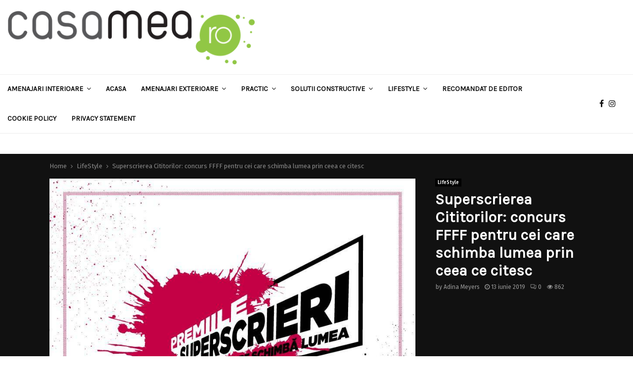

--- FILE ---
content_type: text/html; charset=UTF-8
request_url: https://casamea.ro/superscrierea-cititorilor-concurs-ffff-pentru-cei-care-schimba-lumea-prin-ceea-ce-citesc-10257/
body_size: 39708
content:
<!DOCTYPE html>

<html lang="ro-RO" prefix="og: http://ogp.me/ns# article: http://ogp.me/ns/article#">

<head><meta charset="UTF-8"><script>if(navigator.userAgent.match(/MSIE|Internet Explorer/i)||navigator.userAgent.match(/Trident\/7\..*?rv:11/i)){var href=document.location.href;if(!href.match(/[?&]noclsop/)){if(href.indexOf("?")==-1){if(href.indexOf("#")==-1){document.location.href=href+"?noclsop=1"}else{document.location.href=href.replace("#","?noclsop=1#")}}else{if(href.indexOf("#")==-1){document.location.href=href+"&noclsop=1"}else{document.location.href=href.replace("#","&noclsop=1#")}}}}</script><script>(()=>{class RocketLazyLoadScripts{constructor(){this.v="1.2.5.1",this.triggerEvents=["keydown","mousedown","mousemove","touchmove","touchstart","touchend","wheel"],this.userEventHandler=this.t.bind(this),this.touchStartHandler=this.i.bind(this),this.touchMoveHandler=this.o.bind(this),this.touchEndHandler=this.h.bind(this),this.clickHandler=this.u.bind(this),this.interceptedClicks=[],this.interceptedClickListeners=[],this.l(this),window.addEventListener("pageshow",(t=>{this.persisted=t.persisted,this.everythingLoaded&&this.m()})),document.addEventListener("DOMContentLoaded",(()=>{this.p()})),this.delayedScripts={normal:[],async:[],defer:[]},this.trash=[],this.allJQueries=[]}k(t){document.hidden?t.t():(this.triggerEvents.forEach((e=>window.addEventListener(e,t.userEventHandler,{passive:!0}))),window.addEventListener("touchstart",t.touchStartHandler,{passive:!0}),window.addEventListener("mousedown",t.touchStartHandler),document.addEventListener("visibilitychange",t.userEventHandler))}_(){this.triggerEvents.forEach((t=>window.removeEventListener(t,this.userEventHandler,{passive:!0}))),document.removeEventListener("visibilitychange",this.userEventHandler)}i(t){"HTML"!==t.target.tagName&&(window.addEventListener("touchend",this.touchEndHandler),window.addEventListener("mouseup",this.touchEndHandler),window.addEventListener("touchmove",this.touchMoveHandler,{passive:!0}),window.addEventListener("mousemove",this.touchMoveHandler),t.target.addEventListener("click",this.clickHandler),this.L(t.target,!0),this.M(t.target,"onclick","rocket-onclick"),this.C())}o(t){window.removeEventListener("touchend",this.touchEndHandler),window.removeEventListener("mouseup",this.touchEndHandler),window.removeEventListener("touchmove",this.touchMoveHandler,{passive:!0}),window.removeEventListener("mousemove",this.touchMoveHandler),t.target.removeEventListener("click",this.clickHandler),this.L(t.target,!1),this.M(t.target,"rocket-onclick","onclick"),this.O()}h(){window.removeEventListener("touchend",this.touchEndHandler),window.removeEventListener("mouseup",this.touchEndHandler),window.removeEventListener("touchmove",this.touchMoveHandler,{passive:!0}),window.removeEventListener("mousemove",this.touchMoveHandler)}u(t){t.target.removeEventListener("click",this.clickHandler),this.L(t.target,!1),this.M(t.target,"rocket-onclick","onclick"),this.interceptedClicks.push(t),t.preventDefault(),t.stopPropagation(),t.stopImmediatePropagation(),this.O()}D(){window.removeEventListener("touchstart",this.touchStartHandler,{passive:!0}),window.removeEventListener("mousedown",this.touchStartHandler),this.interceptedClicks.forEach((t=>{t.target.dispatchEvent(new MouseEvent("click",{view:t.view,bubbles:!0,cancelable:!0}))}))}l(t){EventTarget.prototype.addEventListenerBase=EventTarget.prototype.addEventListener,EventTarget.prototype.addEventListener=function(e,i,o){"click"!==e||t.windowLoaded||i===t.clickHandler||t.interceptedClickListeners.push({target:this,func:i,options:o}),(this||window).addEventListenerBase(e,i,o)}}L(t,e){this.interceptedClickListeners.forEach((i=>{i.target===t&&(e?t.removeEventListener("click",i.func,i.options):t.addEventListener("click",i.func,i.options))})),t.parentNode!==document.documentElement&&this.L(t.parentNode,e)}S(){return new Promise((t=>{this.T?this.O=t:t()}))}C(){this.T=!0}O(){this.T=!1}M(t,e,i){t.hasAttribute&&t.hasAttribute(e)&&(event.target.setAttribute(i,event.target.getAttribute(e)),event.target.removeAttribute(e))}t(){this._(this),"loading"===document.readyState?document.addEventListener("DOMContentLoaded",this.R.bind(this)):this.R()}p(){let t=[];document.querySelectorAll("script[type=rocketlazyloadscript][data-rocket-src]").forEach((e=>{let i=e.getAttribute("data-rocket-src");if(i&&0!==i.indexOf("data:")){0===i.indexOf("//")&&(i=location.protocol+i);try{const o=new URL(i).origin;o!==location.origin&&t.push({src:o,crossOrigin:e.crossOrigin||"module"===e.getAttribute("data-rocket-type")})}catch(t){}}})),t=[...new Map(t.map((t=>[JSON.stringify(t),t]))).values()],this.j(t,"preconnect")}async R(){this.lastBreath=Date.now(),this.P(this),this.F(this),this.q(),this.A(),this.I(),await this.U(this.delayedScripts.normal),await this.U(this.delayedScripts.defer),await this.U(this.delayedScripts.async);try{await this.W(),await this.H(this),await this.J()}catch(t){console.error(t)}window.dispatchEvent(new Event("rocket-allScriptsLoaded")),this.everythingLoaded=!0,this.S().then((()=>{this.D()})),this.N()}A(){document.querySelectorAll("script[type=rocketlazyloadscript]").forEach((t=>{t.hasAttribute("data-rocket-src")?t.hasAttribute("async")&&!1!==t.async?this.delayedScripts.async.push(t):t.hasAttribute("defer")&&!1!==t.defer||"module"===t.getAttribute("data-rocket-type")?this.delayedScripts.defer.push(t):this.delayedScripts.normal.push(t):this.delayedScripts.normal.push(t)}))}async B(t){if(await this.G(),!0!==t.noModule||!("noModule"in HTMLScriptElement.prototype))return new Promise((e=>{let i;function o(){(i||t).setAttribute("data-rocket-status","executed"),e()}try{if(navigator.userAgent.indexOf("Firefox/")>0||""===navigator.vendor)i=document.createElement("script"),[...t.attributes].forEach((t=>{let e=t.nodeName;"type"!==e&&("data-rocket-type"===e&&(e="type"),"data-rocket-src"===e&&(e="src"),i.setAttribute(e,t.nodeValue))})),t.text&&(i.text=t.text),i.hasAttribute("src")?(i.addEventListener("load",o),i.addEventListener("error",(function(){i.setAttribute("data-rocket-status","failed"),e()})),setTimeout((()=>{i.isConnected||e()}),1)):(i.text=t.text,o()),t.parentNode.replaceChild(i,t);else{const i=t.getAttribute("data-rocket-type"),n=t.getAttribute("data-rocket-src");i?(t.type=i,t.removeAttribute("data-rocket-type")):t.removeAttribute("type"),t.addEventListener("load",o),t.addEventListener("error",(function(){t.setAttribute("data-rocket-status","failed"),e()})),n?(t.removeAttribute("data-rocket-src"),t.src=n):t.src="data:text/javascript;base64,"+window.btoa(unescape(encodeURIComponent(t.text)))}}catch(i){t.setAttribute("data-rocket-status","failed"),e()}}));t.setAttribute("data-rocket-status","skipped")}async U(t){const e=t.shift();return e&&e.isConnected?(await this.B(e),this.U(t)):Promise.resolve()}I(){this.j([...this.delayedScripts.normal,...this.delayedScripts.defer,...this.delayedScripts.async],"preload")}j(t,e){var i=document.createDocumentFragment();t.forEach((t=>{const o=t.getAttribute&&t.getAttribute("data-rocket-src")||t.src;if(o){const n=document.createElement("link");n.href=o,n.rel=e,"preconnect"!==e&&(n.as="script"),t.getAttribute&&"module"===t.getAttribute("data-rocket-type")&&(n.crossOrigin=!0),t.crossOrigin&&(n.crossOrigin=t.crossOrigin),t.integrity&&(n.integrity=t.integrity),i.appendChild(n),this.trash.push(n)}})),document.head.appendChild(i)}P(t){let e={};function i(i,o){return e[o].eventsToRewrite.indexOf(i)>=0&&!t.everythingLoaded?"rocket-"+i:i}function o(t,o){!function(t){e[t]||(e[t]={originalFunctions:{add:t.addEventListener,remove:t.removeEventListener},eventsToRewrite:[]},t.addEventListener=function(){arguments[0]=i(arguments[0],t),e[t].originalFunctions.add.apply(t,arguments)},t.removeEventListener=function(){arguments[0]=i(arguments[0],t),e[t].originalFunctions.remove.apply(t,arguments)})}(t),e[t].eventsToRewrite.push(o)}function n(e,i){let o=e[i];e[i]=null,Object.defineProperty(e,i,{get:()=>o||function(){},set(n){t.everythingLoaded?o=n:e["rocket"+i]=o=n}})}o(document,"DOMContentLoaded"),o(window,"DOMContentLoaded"),o(window,"load"),o(window,"pageshow"),o(document,"readystatechange"),n(document,"onreadystatechange"),n(window,"onload"),n(window,"onpageshow")}F(t){let e;function i(e){return t.everythingLoaded?e:e.split(" ").map((t=>"load"===t||0===t.indexOf("load.")?"rocket-jquery-load":t)).join(" ")}function o(o){if(o&&o.fn&&!t.allJQueries.includes(o)){o.fn.ready=o.fn.init.prototype.ready=function(e){return t.domReadyFired?e.bind(document)(o):document.addEventListener("rocket-DOMContentLoaded",(()=>e.bind(document)(o))),o([])};const e=o.fn.on;o.fn.on=o.fn.init.prototype.on=function(){return this[0]===window&&("string"==typeof arguments[0]||arguments[0]instanceof String?arguments[0]=i(arguments[0]):"object"==typeof arguments[0]&&Object.keys(arguments[0]).forEach((t=>{const e=arguments[0][t];delete arguments[0][t],arguments[0][i(t)]=e}))),e.apply(this,arguments),this},t.allJQueries.push(o)}e=o}o(window.jQuery),Object.defineProperty(window,"jQuery",{get:()=>e,set(t){o(t)}})}async H(t){const e=document.querySelector("script[data-webpack]");e&&(await async function(){return new Promise((t=>{e.addEventListener("load",t),e.addEventListener("error",t)}))}(),await t.K(),await t.H(t))}async W(){this.domReadyFired=!0,await this.G(),document.dispatchEvent(new Event("rocket-readystatechange")),await this.G(),document.rocketonreadystatechange&&document.rocketonreadystatechange(),await this.G(),document.dispatchEvent(new Event("rocket-DOMContentLoaded")),await this.G(),window.dispatchEvent(new Event("rocket-DOMContentLoaded"))}async J(){await this.G(),document.dispatchEvent(new Event("rocket-readystatechange")),await this.G(),document.rocketonreadystatechange&&document.rocketonreadystatechange(),await this.G(),window.dispatchEvent(new Event("rocket-load")),await this.G(),window.rocketonload&&window.rocketonload(),await this.G(),this.allJQueries.forEach((t=>t(window).trigger("rocket-jquery-load"))),await this.G();const t=new Event("rocket-pageshow");t.persisted=this.persisted,window.dispatchEvent(t),await this.G(),window.rocketonpageshow&&window.rocketonpageshow({persisted:this.persisted}),this.windowLoaded=!0}m(){document.onreadystatechange&&document.onreadystatechange(),window.onload&&window.onload(),window.onpageshow&&window.onpageshow({persisted:this.persisted})}q(){const t=new Map;document.write=document.writeln=function(e){const i=document.currentScript;i||console.error("WPRocket unable to document.write this: "+e);const o=document.createRange(),n=i.parentElement;let s=t.get(i);void 0===s&&(s=i.nextSibling,t.set(i,s));const c=document.createDocumentFragment();o.setStart(c,0),c.appendChild(o.createContextualFragment(e)),n.insertBefore(c,s)}}async G(){Date.now()-this.lastBreath>45&&(await this.K(),this.lastBreath=Date.now())}async K(){return document.hidden?new Promise((t=>setTimeout(t))):new Promise((t=>requestAnimationFrame(t)))}N(){this.trash.forEach((t=>t.remove()))}static run(){const t=new RocketLazyLoadScripts;t.k(t)}}RocketLazyLoadScripts.run()})();</script> 

	

	
	<meta name="viewport" content="width=device-width, initial-scale=1">

	
	<link rel="profile" href="https://gmpg.org/xfn/11">

	<title>Superscrierea Cititorilor: concurs FFFF pentru cei care schimba lumea prin ceea ce citesc - casamea.ro</title><link rel="preload" as="style" href="https://fonts.googleapis.com/css?family=Oswald%3A400%7CRoboto%7CMukta%20Vaani%7COswald%7CTeko%7CPlayfair%20Display%7CKarla%7CFira%20Sans%3A300%2C300italic%2C400%2C400italic%2C500%2C500italic%2C700%2C700italic%2C800%2C800italic%26amp%3Bsubset%3Dlatin-ext&#038;display=swap" /><link rel="stylesheet" href="https://fonts.googleapis.com/css?family=Oswald%3A400%7CRoboto%7CMukta%20Vaani%7COswald%7CTeko%7CPlayfair%20Display%7CKarla%7CFira%20Sans%3A300%2C300italic%2C400%2C400italic%2C500%2C500italic%2C700%2C700italic%2C800%2C800italic%26amp%3Bsubset%3Dlatin-ext&#038;display=swap" media="print" onload="this.media='all'" /><noscript><link rel="stylesheet" href="https://fonts.googleapis.com/css?family=Oswald%3A400%7CRoboto%7CMukta%20Vaani%7COswald%7CTeko%7CPlayfair%20Display%7CKarla%7CFira%20Sans%3A300%2C300italic%2C400%2C400italic%2C500%2C500italic%2C700%2C700italic%2C800%2C800italic%26amp%3Bsubset%3Dlatin-ext&#038;display=swap" /></noscript>
<meta name="description" content="Fundatia Friends For Friends (FFFF) a lansat in luna aprilie Superscrierea Cititorilor, o competitie care isi propune sa promoveze scriitura de calitate si povestile care au puterea sa schimbe lumea. Superscrierea Cititorilor extinde conceptul Premii">
<meta name="robots" content="index, follow, max-snippet:-1, max-image-preview:large, max-video-preview:-1">
<link rel="canonical" href="https://casamea.ro/superscrierea-cititorilor-concurs-ffff-pentru-cei-care-schimba-lumea-prin-ceea-ce-citesc-10257/">
<meta property="og:url" content="https://casamea.ro/superscrierea-cititorilor-concurs-ffff-pentru-cei-care-schimba-lumea-prin-ceea-ce-citesc-10257/">
<meta property="og:site_name" content="casamea.ro">
<meta property="og:locale" content="ro_RO">
<meta property="og:type" content="article">
<meta property="article:author" content="https://www.facebook.com/CASAmea.roGlossyMagazine/">
<meta property="article:publisher" content="https://www.facebook.com/CASAmea.roGlossyMagazine/">
<meta property="article:section" content="LifeStyle">
<meta property="og:title" content="Superscrierea Cititorilor: concurs FFFF pentru cei care schimba lumea prin ceea ce citesc - casamea.ro">
<meta property="og:description" content="Fundatia Friends For Friends (FFFF) a lansat in luna aprilie Superscrierea Cititorilor, o competitie care isi propune sa promoveze scriitura de calitate si povestile care au puterea sa schimbe lumea. Superscrierea Cititorilor extinde conceptul Premii">
<meta property="og:image" content="https://casamea.ro/wp-content/uploads/2019/06/52782-superscrierea-cititorilor.jpg">
<meta property="og:image:secure_url" content="https://casamea.ro/wp-content/uploads/2019/06/52782-superscrierea-cititorilor.jpg">
<meta property="og:image:width" content="843">
<meta property="og:image:height" content="1190">
<meta name="twitter:card" content="summary">
<meta name="twitter:site" content="@CasameaRo">
<meta name="twitter:creator" content="@CasameaRo">
<meta name="twitter:title" content="Superscrierea Cititorilor: concurs FFFF pentru cei care schimba lumea prin ceea ce citesc - casamea.ro">
<meta name="twitter:description" content="Fundatia Friends For Friends (FFFF) a lansat in luna aprilie Superscrierea Cititorilor, o competitie care isi propune sa promoveze scriitura de calitate si povestile care au puterea sa schimbe lumea. Superscrierea Cititorilor extinde conceptul Premii">
<meta name="twitter:image" content="https://casamea.ro/wp-content/uploads/2019/06/52782-superscrierea-cititorilor.jpg">
<link rel='dns-prefetch' href='//fonts.googleapis.com' />
<link href='https://fonts.gstatic.com' crossorigin rel='preconnect' />
<link rel="alternate" type="application/rss+xml" title="casamea.ro &raquo; Flux" href="https://casamea.ro/feed/" />
<link rel="alternate" title="oEmbed (JSON)" type="application/json+oembed" href="https://casamea.ro/wp-json/oembed/1.0/embed?url=https%3A%2F%2Fcasamea.ro%2Fsuperscrierea-cititorilor-concurs-ffff-pentru-cei-care-schimba-lumea-prin-ceea-ce-citesc-10257%2F" />
<link rel="alternate" title="oEmbed (XML)" type="text/xml+oembed" href="https://casamea.ro/wp-json/oembed/1.0/embed?url=https%3A%2F%2Fcasamea.ro%2Fsuperscrierea-cititorilor-concurs-ffff-pentru-cei-care-schimba-lumea-prin-ceea-ce-citesc-10257%2F&#038;format=xml" />
<style id='wp-img-auto-sizes-contain-inline-css' type='text/css'>
img:is([sizes=auto i],[sizes^="auto," i]){contain-intrinsic-size:3000px 1500px}
/*# sourceURL=wp-img-auto-sizes-contain-inline-css */
</style>
<style id='wp-emoji-styles-inline-css' type='text/css'>

	img.wp-smiley, img.emoji {
		display: inline !important;
		border: none !important;
		box-shadow: none !important;
		height: 1em !important;
		width: 1em !important;
		margin: 0 0.07em !important;
		vertical-align: -0.1em !important;
		background: none !important;
		padding: 0 !important;
	}
/*# sourceURL=wp-emoji-styles-inline-css */
</style>
<style id='wp-block-library-inline-css' type='text/css'>
:root{--wp-block-synced-color:#7a00df;--wp-block-synced-color--rgb:122,0,223;--wp-bound-block-color:var(--wp-block-synced-color);--wp-editor-canvas-background:#ddd;--wp-admin-theme-color:#007cba;--wp-admin-theme-color--rgb:0,124,186;--wp-admin-theme-color-darker-10:#006ba1;--wp-admin-theme-color-darker-10--rgb:0,107,160.5;--wp-admin-theme-color-darker-20:#005a87;--wp-admin-theme-color-darker-20--rgb:0,90,135;--wp-admin-border-width-focus:2px}@media (min-resolution:192dpi){:root{--wp-admin-border-width-focus:1.5px}}.wp-element-button{cursor:pointer}:root .has-very-light-gray-background-color{background-color:#eee}:root .has-very-dark-gray-background-color{background-color:#313131}:root .has-very-light-gray-color{color:#eee}:root .has-very-dark-gray-color{color:#313131}:root .has-vivid-green-cyan-to-vivid-cyan-blue-gradient-background{background:linear-gradient(135deg,#00d084,#0693e3)}:root .has-purple-crush-gradient-background{background:linear-gradient(135deg,#34e2e4,#4721fb 50%,#ab1dfe)}:root .has-hazy-dawn-gradient-background{background:linear-gradient(135deg,#faaca8,#dad0ec)}:root .has-subdued-olive-gradient-background{background:linear-gradient(135deg,#fafae1,#67a671)}:root .has-atomic-cream-gradient-background{background:linear-gradient(135deg,#fdd79a,#004a59)}:root .has-nightshade-gradient-background{background:linear-gradient(135deg,#330968,#31cdcf)}:root .has-midnight-gradient-background{background:linear-gradient(135deg,#020381,#2874fc)}:root{--wp--preset--font-size--normal:16px;--wp--preset--font-size--huge:42px}.has-regular-font-size{font-size:1em}.has-larger-font-size{font-size:2.625em}.has-normal-font-size{font-size:var(--wp--preset--font-size--normal)}.has-huge-font-size{font-size:var(--wp--preset--font-size--huge)}.has-text-align-center{text-align:center}.has-text-align-left{text-align:left}.has-text-align-right{text-align:right}.has-fit-text{white-space:nowrap!important}#end-resizable-editor-section{display:none}.aligncenter{clear:both}.items-justified-left{justify-content:flex-start}.items-justified-center{justify-content:center}.items-justified-right{justify-content:flex-end}.items-justified-space-between{justify-content:space-between}.screen-reader-text{border:0;clip-path:inset(50%);height:1px;margin:-1px;overflow:hidden;padding:0;position:absolute;width:1px;word-wrap:normal!important}.screen-reader-text:focus{background-color:#ddd;clip-path:none;color:#444;display:block;font-size:1em;height:auto;left:5px;line-height:normal;padding:15px 23px 14px;text-decoration:none;top:5px;width:auto;z-index:100000}html :where(.has-border-color){border-style:solid}html :where([style*=border-top-color]){border-top-style:solid}html :where([style*=border-right-color]){border-right-style:solid}html :where([style*=border-bottom-color]){border-bottom-style:solid}html :where([style*=border-left-color]){border-left-style:solid}html :where([style*=border-width]){border-style:solid}html :where([style*=border-top-width]){border-top-style:solid}html :where([style*=border-right-width]){border-right-style:solid}html :where([style*=border-bottom-width]){border-bottom-style:solid}html :where([style*=border-left-width]){border-left-style:solid}html :where(img[class*=wp-image-]){height:auto;max-width:100%}:where(figure){margin:0 0 1em}html :where(.is-position-sticky){--wp-admin--admin-bar--position-offset:var(--wp-admin--admin-bar--height,0px)}@media screen and (max-width:600px){html :where(.is-position-sticky){--wp-admin--admin-bar--position-offset:0px}}

/*# sourceURL=wp-block-library-inline-css */
</style><style id='wp-block-heading-inline-css' type='text/css'>
h1:where(.wp-block-heading).has-background,h2:where(.wp-block-heading).has-background,h3:where(.wp-block-heading).has-background,h4:where(.wp-block-heading).has-background,h5:where(.wp-block-heading).has-background,h6:where(.wp-block-heading).has-background{padding:1.25em 2.375em}h1.has-text-align-left[style*=writing-mode]:where([style*=vertical-lr]),h1.has-text-align-right[style*=writing-mode]:where([style*=vertical-rl]),h2.has-text-align-left[style*=writing-mode]:where([style*=vertical-lr]),h2.has-text-align-right[style*=writing-mode]:where([style*=vertical-rl]),h3.has-text-align-left[style*=writing-mode]:where([style*=vertical-lr]),h3.has-text-align-right[style*=writing-mode]:where([style*=vertical-rl]),h4.has-text-align-left[style*=writing-mode]:where([style*=vertical-lr]),h4.has-text-align-right[style*=writing-mode]:where([style*=vertical-rl]),h5.has-text-align-left[style*=writing-mode]:where([style*=vertical-lr]),h5.has-text-align-right[style*=writing-mode]:where([style*=vertical-rl]),h6.has-text-align-left[style*=writing-mode]:where([style*=vertical-lr]),h6.has-text-align-right[style*=writing-mode]:where([style*=vertical-rl]){rotate:180deg}
/*# sourceURL=https://casamea.ro/wp-includes/blocks/heading/style.min.css */
</style>
<style id='wp-block-paragraph-inline-css' type='text/css'>
.is-small-text{font-size:.875em}.is-regular-text{font-size:1em}.is-large-text{font-size:2.25em}.is-larger-text{font-size:3em}.has-drop-cap:not(:focus):first-letter{float:left;font-size:8.4em;font-style:normal;font-weight:100;line-height:.68;margin:.05em .1em 0 0;text-transform:uppercase}body.rtl .has-drop-cap:not(:focus):first-letter{float:none;margin-left:.1em}p.has-drop-cap.has-background{overflow:hidden}:root :where(p.has-background){padding:1.25em 2.375em}:where(p.has-text-color:not(.has-link-color)) a{color:inherit}p.has-text-align-left[style*="writing-mode:vertical-lr"],p.has-text-align-right[style*="writing-mode:vertical-rl"]{rotate:180deg}
/*# sourceURL=https://casamea.ro/wp-includes/blocks/paragraph/style.min.css */
</style>
<style id='global-styles-inline-css' type='text/css'>
:root{--wp--preset--aspect-ratio--square: 1;--wp--preset--aspect-ratio--4-3: 4/3;--wp--preset--aspect-ratio--3-4: 3/4;--wp--preset--aspect-ratio--3-2: 3/2;--wp--preset--aspect-ratio--2-3: 2/3;--wp--preset--aspect-ratio--16-9: 16/9;--wp--preset--aspect-ratio--9-16: 9/16;--wp--preset--color--black: #000000;--wp--preset--color--cyan-bluish-gray: #abb8c3;--wp--preset--color--white: #ffffff;--wp--preset--color--pale-pink: #f78da7;--wp--preset--color--vivid-red: #cf2e2e;--wp--preset--color--luminous-vivid-orange: #ff6900;--wp--preset--color--luminous-vivid-amber: #fcb900;--wp--preset--color--light-green-cyan: #7bdcb5;--wp--preset--color--vivid-green-cyan: #00d084;--wp--preset--color--pale-cyan-blue: #8ed1fc;--wp--preset--color--vivid-cyan-blue: #0693e3;--wp--preset--color--vivid-purple: #9b51e0;--wp--preset--gradient--vivid-cyan-blue-to-vivid-purple: linear-gradient(135deg,rgb(6,147,227) 0%,rgb(155,81,224) 100%);--wp--preset--gradient--light-green-cyan-to-vivid-green-cyan: linear-gradient(135deg,rgb(122,220,180) 0%,rgb(0,208,130) 100%);--wp--preset--gradient--luminous-vivid-amber-to-luminous-vivid-orange: linear-gradient(135deg,rgb(252,185,0) 0%,rgb(255,105,0) 100%);--wp--preset--gradient--luminous-vivid-orange-to-vivid-red: linear-gradient(135deg,rgb(255,105,0) 0%,rgb(207,46,46) 100%);--wp--preset--gradient--very-light-gray-to-cyan-bluish-gray: linear-gradient(135deg,rgb(238,238,238) 0%,rgb(169,184,195) 100%);--wp--preset--gradient--cool-to-warm-spectrum: linear-gradient(135deg,rgb(74,234,220) 0%,rgb(151,120,209) 20%,rgb(207,42,186) 40%,rgb(238,44,130) 60%,rgb(251,105,98) 80%,rgb(254,248,76) 100%);--wp--preset--gradient--blush-light-purple: linear-gradient(135deg,rgb(255,206,236) 0%,rgb(152,150,240) 100%);--wp--preset--gradient--blush-bordeaux: linear-gradient(135deg,rgb(254,205,165) 0%,rgb(254,45,45) 50%,rgb(107,0,62) 100%);--wp--preset--gradient--luminous-dusk: linear-gradient(135deg,rgb(255,203,112) 0%,rgb(199,81,192) 50%,rgb(65,88,208) 100%);--wp--preset--gradient--pale-ocean: linear-gradient(135deg,rgb(255,245,203) 0%,rgb(182,227,212) 50%,rgb(51,167,181) 100%);--wp--preset--gradient--electric-grass: linear-gradient(135deg,rgb(202,248,128) 0%,rgb(113,206,126) 100%);--wp--preset--gradient--midnight: linear-gradient(135deg,rgb(2,3,129) 0%,rgb(40,116,252) 100%);--wp--preset--font-size--small: 14px;--wp--preset--font-size--medium: 20px;--wp--preset--font-size--large: 32px;--wp--preset--font-size--x-large: 42px;--wp--preset--font-size--normal: 16px;--wp--preset--font-size--huge: 42px;--wp--preset--spacing--20: 0.44rem;--wp--preset--spacing--30: 0.67rem;--wp--preset--spacing--40: 1rem;--wp--preset--spacing--50: 1.5rem;--wp--preset--spacing--60: 2.25rem;--wp--preset--spacing--70: 3.38rem;--wp--preset--spacing--80: 5.06rem;--wp--preset--shadow--natural: 6px 6px 9px rgba(0, 0, 0, 0.2);--wp--preset--shadow--deep: 12px 12px 50px rgba(0, 0, 0, 0.4);--wp--preset--shadow--sharp: 6px 6px 0px rgba(0, 0, 0, 0.2);--wp--preset--shadow--outlined: 6px 6px 0px -3px rgb(255, 255, 255), 6px 6px rgb(0, 0, 0);--wp--preset--shadow--crisp: 6px 6px 0px rgb(0, 0, 0);}:where(.is-layout-flex){gap: 0.5em;}:where(.is-layout-grid){gap: 0.5em;}body .is-layout-flex{display: flex;}.is-layout-flex{flex-wrap: wrap;align-items: center;}.is-layout-flex > :is(*, div){margin: 0;}body .is-layout-grid{display: grid;}.is-layout-grid > :is(*, div){margin: 0;}:where(.wp-block-columns.is-layout-flex){gap: 2em;}:where(.wp-block-columns.is-layout-grid){gap: 2em;}:where(.wp-block-post-template.is-layout-flex){gap: 1.25em;}:where(.wp-block-post-template.is-layout-grid){gap: 1.25em;}.has-black-color{color: var(--wp--preset--color--black) !important;}.has-cyan-bluish-gray-color{color: var(--wp--preset--color--cyan-bluish-gray) !important;}.has-white-color{color: var(--wp--preset--color--white) !important;}.has-pale-pink-color{color: var(--wp--preset--color--pale-pink) !important;}.has-vivid-red-color{color: var(--wp--preset--color--vivid-red) !important;}.has-luminous-vivid-orange-color{color: var(--wp--preset--color--luminous-vivid-orange) !important;}.has-luminous-vivid-amber-color{color: var(--wp--preset--color--luminous-vivid-amber) !important;}.has-light-green-cyan-color{color: var(--wp--preset--color--light-green-cyan) !important;}.has-vivid-green-cyan-color{color: var(--wp--preset--color--vivid-green-cyan) !important;}.has-pale-cyan-blue-color{color: var(--wp--preset--color--pale-cyan-blue) !important;}.has-vivid-cyan-blue-color{color: var(--wp--preset--color--vivid-cyan-blue) !important;}.has-vivid-purple-color{color: var(--wp--preset--color--vivid-purple) !important;}.has-black-background-color{background-color: var(--wp--preset--color--black) !important;}.has-cyan-bluish-gray-background-color{background-color: var(--wp--preset--color--cyan-bluish-gray) !important;}.has-white-background-color{background-color: var(--wp--preset--color--white) !important;}.has-pale-pink-background-color{background-color: var(--wp--preset--color--pale-pink) !important;}.has-vivid-red-background-color{background-color: var(--wp--preset--color--vivid-red) !important;}.has-luminous-vivid-orange-background-color{background-color: var(--wp--preset--color--luminous-vivid-orange) !important;}.has-luminous-vivid-amber-background-color{background-color: var(--wp--preset--color--luminous-vivid-amber) !important;}.has-light-green-cyan-background-color{background-color: var(--wp--preset--color--light-green-cyan) !important;}.has-vivid-green-cyan-background-color{background-color: var(--wp--preset--color--vivid-green-cyan) !important;}.has-pale-cyan-blue-background-color{background-color: var(--wp--preset--color--pale-cyan-blue) !important;}.has-vivid-cyan-blue-background-color{background-color: var(--wp--preset--color--vivid-cyan-blue) !important;}.has-vivid-purple-background-color{background-color: var(--wp--preset--color--vivid-purple) !important;}.has-black-border-color{border-color: var(--wp--preset--color--black) !important;}.has-cyan-bluish-gray-border-color{border-color: var(--wp--preset--color--cyan-bluish-gray) !important;}.has-white-border-color{border-color: var(--wp--preset--color--white) !important;}.has-pale-pink-border-color{border-color: var(--wp--preset--color--pale-pink) !important;}.has-vivid-red-border-color{border-color: var(--wp--preset--color--vivid-red) !important;}.has-luminous-vivid-orange-border-color{border-color: var(--wp--preset--color--luminous-vivid-orange) !important;}.has-luminous-vivid-amber-border-color{border-color: var(--wp--preset--color--luminous-vivid-amber) !important;}.has-light-green-cyan-border-color{border-color: var(--wp--preset--color--light-green-cyan) !important;}.has-vivid-green-cyan-border-color{border-color: var(--wp--preset--color--vivid-green-cyan) !important;}.has-pale-cyan-blue-border-color{border-color: var(--wp--preset--color--pale-cyan-blue) !important;}.has-vivid-cyan-blue-border-color{border-color: var(--wp--preset--color--vivid-cyan-blue) !important;}.has-vivid-purple-border-color{border-color: var(--wp--preset--color--vivid-purple) !important;}.has-vivid-cyan-blue-to-vivid-purple-gradient-background{background: var(--wp--preset--gradient--vivid-cyan-blue-to-vivid-purple) !important;}.has-light-green-cyan-to-vivid-green-cyan-gradient-background{background: var(--wp--preset--gradient--light-green-cyan-to-vivid-green-cyan) !important;}.has-luminous-vivid-amber-to-luminous-vivid-orange-gradient-background{background: var(--wp--preset--gradient--luminous-vivid-amber-to-luminous-vivid-orange) !important;}.has-luminous-vivid-orange-to-vivid-red-gradient-background{background: var(--wp--preset--gradient--luminous-vivid-orange-to-vivid-red) !important;}.has-very-light-gray-to-cyan-bluish-gray-gradient-background{background: var(--wp--preset--gradient--very-light-gray-to-cyan-bluish-gray) !important;}.has-cool-to-warm-spectrum-gradient-background{background: var(--wp--preset--gradient--cool-to-warm-spectrum) !important;}.has-blush-light-purple-gradient-background{background: var(--wp--preset--gradient--blush-light-purple) !important;}.has-blush-bordeaux-gradient-background{background: var(--wp--preset--gradient--blush-bordeaux) !important;}.has-luminous-dusk-gradient-background{background: var(--wp--preset--gradient--luminous-dusk) !important;}.has-pale-ocean-gradient-background{background: var(--wp--preset--gradient--pale-ocean) !important;}.has-electric-grass-gradient-background{background: var(--wp--preset--gradient--electric-grass) !important;}.has-midnight-gradient-background{background: var(--wp--preset--gradient--midnight) !important;}.has-small-font-size{font-size: var(--wp--preset--font-size--small) !important;}.has-medium-font-size{font-size: var(--wp--preset--font-size--medium) !important;}.has-large-font-size{font-size: var(--wp--preset--font-size--large) !important;}.has-x-large-font-size{font-size: var(--wp--preset--font-size--x-large) !important;}
/*# sourceURL=global-styles-inline-css */
</style>

<style id='classic-theme-styles-inline-css' type='text/css'>
/*! This file is auto-generated */
.wp-block-button__link{color:#fff;background-color:#32373c;border-radius:9999px;box-shadow:none;text-decoration:none;padding:calc(.667em + 2px) calc(1.333em + 2px);font-size:1.125em}.wp-block-file__button{background:#32373c;color:#fff;text-decoration:none}
/*# sourceURL=/wp-includes/css/classic-themes.min.css */
</style>
<link data-minify="1" rel='stylesheet' id='pencisc-css' href='https://casamea.ro/wp-content/cache/min/1/wp-content/plugins/penci-framework/assets/css/single-shortcode.css?ver=1768144324' type='text/css' media='all' />

<link rel='stylesheet' id='cmplz-general-css' href='https://casamea.ro/wp-content/plugins/complianz-gdpr-premium/assets/css/cookieblocker.min.css?ver=1762172851' type='text/css' media='all' />
<link data-minify="1" rel='stylesheet' id='penci-font-awesome-css' href='https://casamea.ro/wp-content/cache/min/1/wp-content/themes/pennews/css/font-awesome.min.css?ver=1768144324' type='text/css' media='all' />

<link data-minify="1" rel='stylesheet' id='penci-portfolio-css' href='https://casamea.ro/wp-content/cache/min/1/wp-content/themes/pennews/css/portfolio.css?ver=1768144324' type='text/css' media='all' />
<link data-minify="1" rel='stylesheet' id='penci-recipe-css' href='https://casamea.ro/wp-content/cache/min/1/wp-content/themes/pennews/css/recipe.css?ver=1768144324' type='text/css' media='all' />
<link data-minify="1" rel='stylesheet' id='penci-review-css' href='https://casamea.ro/wp-content/cache/min/1/wp-content/themes/pennews/css/review.css?ver=1768144324' type='text/css' media='all' />
<link data-minify="1" rel='stylesheet' id='penci-style-css' href='https://casamea.ro/wp-content/cache/background-css/casamea.ro/wp-content/cache/min/1/wp-content/themes/pennews/style.css?ver=1768144324&wpr_t=1768708791' type='text/css' media='all' />
<style id='penci-style-inline-css' type='text/css'>
.penci-block-vc.style-title-13:not(.footer-widget).style-title-center .penci-block-heading {border-right: 10px solid transparent; border-left: 10px solid transparent; }.site-branding h1, .site-branding h2 {margin: 0;}.penci-schema-markup { display: none !important; }.penci-entry-media .twitter-video { max-width: none !important; margin: 0 !important; }.penci-entry-media .fb-video { margin-bottom: 0; }.penci-entry-media .post-format-meta > iframe { vertical-align: top; }.penci-single-style-6 .penci-entry-media-top.penci-video-format-dailymotion:after, .penci-single-style-6 .penci-entry-media-top.penci-video-format-facebook:after, .penci-single-style-6 .penci-entry-media-top.penci-video-format-vimeo:after, .penci-single-style-6 .penci-entry-media-top.penci-video-format-twitter:after, .penci-single-style-7 .penci-entry-media-top.penci-video-format-dailymotion:after, .penci-single-style-7 .penci-entry-media-top.penci-video-format-facebook:after, .penci-single-style-7 .penci-entry-media-top.penci-video-format-vimeo:after, .penci-single-style-7 .penci-entry-media-top.penci-video-format-twitter:after { content: none; } .penci-single-style-5 .penci-entry-media.penci-video-format-dailymotion:after, .penci-single-style-5 .penci-entry-media.penci-video-format-facebook:after, .penci-single-style-5 .penci-entry-media.penci-video-format-vimeo:after, .penci-single-style-5 .penci-entry-media.penci-video-format-twitter:after { content: none; }@media screen and (max-width: 960px) { .penci-insta-thumb ul.thumbnails.penci_col_5 li, .penci-insta-thumb ul.thumbnails.penci_col_6 li { width: 33.33% !important; } .penci-insta-thumb ul.thumbnails.penci_col_7 li, .penci-insta-thumb ul.thumbnails.penci_col_8 li, .penci-insta-thumb ul.thumbnails.penci_col_9 li, .penci-insta-thumb ul.thumbnails.penci_col_10 li { width: 25% !important; } }.site-header.header--s12 .penci-menu-toggle-wapper,.site-header.header--s12 .header__social-search { flex: 1; }.site-header.header--s5 .site-branding {  padding-right: 0;margin-right: 40px; }.penci-block_37 .penci_post-meta { padding-top: 8px; }.penci-block_37 .penci-post-excerpt + .penci_post-meta { padding-top: 0; }.penci-hide-text-votes { display: none; }.penci-usewr-review {  border-top: 1px solid #ececec; }.penci-review-score {top: 5px; position: relative; }.penci-social-counter.penci-social-counter--style-3 .penci-social__empty a, .penci-social-counter.penci-social-counter--style-4 .penci-social__empty a, .penci-social-counter.penci-social-counter--style-5 .penci-social__empty a, .penci-social-counter.penci-social-counter--style-6 .penci-social__empty a { display: flex; justify-content: center; align-items: center; }.penci-block-error { padding: 0 20px 20px; }@media screen and (min-width: 1240px){ .penci_dis_padding_bw .penci-content-main.penci-col-4:nth-child(3n+2) { padding-right: 15px; padding-left: 15px; }}.bos_searchbox_widget_class.penci-vc-column-1 #flexi_searchbox #b_searchboxInc .b_submitButton_wrapper{ padding-top: 10px; padding-bottom: 10px; }.mfp-image-holder .mfp-close, .mfp-iframe-holder .mfp-close { background: transparent; border-color: transparent; }h1, h2, h3, h4, h5, h6,.error404 .page-title,
		.error404 .penci-block-vc .penci-block__title, .footer__bottom.style-2 .block-title {font-family: 'Karla', sans-serif}h1, h2, h3, h4, h5, h6,.error404 .page-title,
		 .error404 .penci-block-vc .penci-block__title, .product_list_widget .product-title, .footer__bottom.style-2 .block-title {font-weight: 700}body, button, input, select, textarea,.woocommerce ul.products li.product .button,#site-navigation .penci-megamenu .penci-mega-thumbnail .mega-cat-name{font-family: 'Fira Sans', sans-serif}.single .entry-content,.page .entry-content{ font-size:20px; }.site-content,.penci-page-style-1 .site-content, 
		.page-template-full-width.penci-block-pagination .site-content,
		.penci-page-style-2 .site-content, .penci-single-style-1 .site-content, 
		.penci-single-style-2 .site-content,.penci-page-style-3 .site-content,
		.penci-single-style-3 .site-content{ margin-top:40px; }.penci-topbar .topbar__trending h3.penci__post-title{ font-size: 13px; }.topbar__trending{ width:700px ; }.penci-topbar{ background-color:#f5f5f5 ; }.penci-topbar,.penci-topbar a, .penci-topbar ul li a{ color:#111111 ; }.penci-topbar a:hover , .penci-topbar ul li a:hover{ color:#8fc743 !important; }.topbar__social-media a:hover{ color:#8fc743 ; }.penci-topbar ul.menu li ul.sub-menu li a:hover{ color:#8fc743 ; }.penci-topbar .topbar__trending .headline-title{ background-color:#8fc743 ; }.penci-topbar .topbar__trending .headline-title{ color:#ffffff ; }.main-navigation a,.mobile-sidebar .primary-menu-mobile li a, .penci-menu-hbg .primary-menu-mobile li a{ font-family: 'Karla', sans-serif; }.penci-post-pagination h5{ font-size:20px; }.penci-author-content h5 a{ font-size:20px; }.penci-post-related .item-related h4{ font-size:20px; }
		.penci-post-related .post-title-box .post-box-title,
		.post-comments .post-title-box .post-box-title, 
		.site-content .post-comments #respond h3{ font-size: 18px !important; }@media only screen and (min-width: 768px) {.penci-content-post .entry-content h1{ font-size: 30px; }}.penci-block-vc-pag  .penci-archive__list_posts .penci-post-item .entry-title{ font-size:24px; }.penci-block-vc-pag  .penci-archive__list_posts .penci-post-item .entry-title{ font-weight:400; }.penci-pmore-link .more-link{ background-color:#8fc743; }.penci-pmore-link .more-link:hover{ background-color:#6da538; }.penci-portfolio-wrap{ margin-left: 0px; margin-right: 0px; }.penci-portfolio-wrap .portfolio-item{ padding-left: 0px; padding-right: 0px; margin-bottom:0px; }.penci-menu-hbg-widgets .menu-hbg-title { font-family:'Karla', sans-serif }
		.woocommerce div.product .related > h2,.woocommerce div.product .upsells > h2,
		.post-title-box .post-box-title,.site-content #respond h3,.site-content .widget-title,
		.site-content .widgettitle,
		body.page-template-full-width.page-paged-2 .site-content .widget.penci-block-vc .penci-block__title,
		body:not( .page-template-full-width ) .site-content .widget.penci-block-vc .penci-block__title{ font-size:16px !important;font-weight:700 !important;font-family:'Karla', sans-serif !important; }.site-footer .penci-block-vc .penci-block__title{ font-weight:700;font-family:'Karla', sans-serif; }.penci-popup-login-register .penci-login-container a:hover{ color:#00b0ff ; }.penci-popup-login-register .penci-login-container .penci-login input[type="submit"]{ background-color:#00b0ff ; }body{ background-color: #fff; }.penci_dis_padding_bw .penci-block-vc.style-title-11:not(.footer-widget) .penci-block__title a,
		.penci_dis_padding_bw .penci-block-vc.style-title-11:not(.footer-widget) .penci-block__title span, 
		.penci_dis_padding_bw .penci-block-vc.style-title-11:not(.footer-widget) .penci-subcat-filter, 
		.penci_dis_padding_bw .penci-block-vc.style-title-11:not(.footer-widget) .penci-slider-nav{ background-color:#ffffff; }body, input, select, textarea,
			.widget.widget_display_replies li, .widget.widget_display_topics li,
			.widget ul li,
			.error404 .page-title,
			.entry-content .penci-recipe-heading h2,
			.entry-content .penci-recipe-title,
			#respond h3,.penci-review-text,#respond textarea, .wpcf7 textarea,
			.woocommerce .woocommerce-product-search input[type="search"],
			.woocommerce nav.woocommerce-pagination ul li a, .woocommerce nav.woocommerce-pagination ul li span,
			.woocommerce table.shop_table th,
			.woocommerce-page form .form-row .input-text,
			.select2-container--default .select2-selection--single .select2-selection__rendered,
			#respond label, .wpcf7 label,
			.mc4wp-form,
			#bbpress-forums li.bbp-body ul.forum li.bbp-forum-topic-count, #bbpress-forums li.bbp-body ul.forum li.bbp-forum-reply-count,
			#bbpress-forums li.bbp-body ul.forum li.bbp-forum-freshness, #bbpress-forums li.bbp-body ul.forum li.bbp-forum-freshness a, 
			#bbpress-forums li.bbp-body ul.topic li.bbp-forum-topic-count, #bbpress-forums li.bbp-body ul.topic li.bbp-topic-voice-count,
			#bbpress-forums li.bbp-body ul.topic li.bbp-forum-reply-count, #bbpress-forums li.bbp-body ul.topic li.bbp-topic-freshness > a,
			#bbpress-forums li.bbp-body ul.topic li.bbp-topic-freshness, #bbpress-forums li.bbp-body ul.topic li.bbp-topic-reply-count,
			div.bbp-template-notice, div.indicator-hint,
			#bbpress-forums fieldset.bbp-form legend,
			.entry-content code, .wpb_text_column code, .entry-content blockquote.wp-block-quote p, .entry-content blockquote.wp-block-quote p,
			.penci_dark_layout blockquote.style-3, .penci_dark_layout blockquote.style-3 p,
			.penci_dark_layout blockquote.style-2,.penci_dark_layout blockquote.style-2 p,
			.wpb_text_column blockquote.wp-block-quote p, .wpb_text_column blockquote.wp-block-quote p,
			.widget.widget_display_views li, .widget.widget_display_forums li, .widget.widget_layered_nav li,
			.widget.widget_product_categories li, .widget.widget_categories li, .widget.widget_archive li,
			.widget.widget_pages li, .widget.widget_meta li, .wp-block-pullquote{ color:#111111 }.site-main .frontend-form-container .element-media-file,.site-main .frontend-form-container .element-media,.site-main .frontend-item-container .select2.select2-container .select2-selection.select-with-search-container,.site-main .frontend-item-container input[type="text"],.site-main .frontend-item-container input[type="email"],.site-main .frontend-item-container input[type="url"],.site-main .frontend-item-container textarea,.site-main .frontend-item-container select{ border-color: #eeeeee }
			.site-header,
			.buddypress-wrap .select-wrap,
			.penci-post-blog-classic,
			.activity-list.bp-list,
			.penci-team_memebers .penci-team_item__content,
			.penci-author-box-wrap,
			.about-widget .about-me-heading:before,
			#buddypress .wp-editor-container,
			#bbpress-forums .bbp-forums-list,
			div.bbp-forum-header, div.bbp-topic-header, div.bbp-reply-header,
			.activity-list li.bbp_topic_create .activity-content .activity-inner,
			.rtl .activity-list li.bbp_reply_create .activity-content .activity-inner,
			#drag-drop-area,
			.bp-avatar-nav ul.avatar-nav-items li.current,
			.bp-avatar-nav ul,
			.site-main .bbp-pagination-links a, .site-main .bbp-pagination-links span.current,
			.bbpress  .wp-editor-container,
			.penci-ajax-search-results-wrapper,
			.show-search .search-field,
			.show-search .show-search__content,
			.penci-viewall-results,
			.penci-subcat-list .flexMenu-viewMore .flexMenu-popup,
			.penci-owl-carousel-style .owl-dot span,
			.penci-owl-carousel-slider .owl-dot span,
			.woocommerce-cart table.cart td.actions .coupon .input-text,
			.blog-boxed .penci-archive__content .article_content,
			.penci-block_28 .block28_first_item:not(.hide-border),
			.penci-mul-comments-wrapper .penci-tab-nav,
			.penci-recipe,.penci-recipe-heading,.penci-recipe-ingredients,.penci-recipe-notes,
			.wp-block-yoast-faq-block .schema-faq-section,
			.wp-block-yoast-how-to-block ol.schema-how-to-steps,
			.wp-block-pullquote,
			.wrapper-penci-recipe .penci-recipe-ingredients
			{ border-color:#eeeeee }
		    blockquote:not(.wp-block-quote):before, q:before,   
		    blockquote:not(.wp-block-quote):after, q:after, blockquote.style-3:before,
			.penci-block-vc.style-title-10:not(.footer-widget) .penci-block-heading:after
			{ background-color:#eeeeee }
			.penci-block-vc.style-title-10:not(.footer-widget) .penci-block-heading,
			.wrapper-penci-review, .penci-review-container.penci-review-count,.penci-usewr-review,
			.widget .tagcloud a,.widget.widget_recent_entries li, .widget.widget_recent_comments li, .widget.widget_meta li,
		    .penci-inline-related-posts,
		    .penci_dark_layout .site-main #buddypress div.item-list-tabs:not(#subnav),
			code,abbr, acronym,fieldset,hr,#bbpress-forums div.bbp-the-content-wrapper textarea.bbp-the-content,
			.penci-pagination:not(.penci-ajax-more) a, .penci-pagination:not(.penci-ajax-more) span,
			th,td,#wp-calendar tbody td{ border-color:#eeeeee }
			.site-main #bbpress-forums li.bbp-body ul.forum,
			.site-main #bbpress-forums li.bbp-body ul.topic,#bbpress-forums li.bbp-footer,
			#bbpress-forums div.bbp-template-notice.info,
			.bbp-pagination-links a, .bbp-pagination-links span.current,
			.site-main #buddypress .standard-form textarea,
			.site-main #buddypress .standard-form input[type=text], .site-main #buddypress .standard-form input[type=color], 
			.site-main #buddypress .standard-form input[type=date], .site-main #buddypress .standard-form input[type=datetime],
			.site-main #buddypress .standard-form input[type=datetime-local], .site-main #buddypress .standard-form input[type=email],
			.site-main #buddypress .standard-form input[type=month], .site-main #buddypress .standard-form input[type=number], 
			.site-main #buddypress .standard-form input[type=range], .site-main #buddypress .standard-form input[type=search], 
			.site-main #buddypress .standard-form input[type=tel], .site-main #buddypress .standard-form input[type=time],
		    .site-main #buddypress .standard-form input[type=url], .site-main #buddypress .standard-form input[type=week],
		    .site-main #buddypress .standard-form select,.site-main #buddypress .standard-form input[type=password],
	        .site-main #buddypress .dir-search input[type=search], .site-main #buddypress .dir-search input[type=text],
	        .site-main #buddypress .groups-members-search input[type=search], .site-main #buddypress .groups-members-search input[type=text],
	        .site-main #buddypress button, .site-main #buddypress a.button,
	        .site-main #buddypress input[type=button], .site-main #buddypress input[type=reset],
	        .site-main #buddypress ul.button-nav li a,.site-main #buddypress div.generic-button a,.site-main #buddypress .comment-reply-link, 
	        a.bp-title-button,.site-main #buddypress button:hover,.site-main #buddypress a.button:hover, .site-main #buddypress a.button:focus,
	        .site-main #buddypress input[type=button]:hover, .site-main #buddypress input[type=reset]:hover, 
	        .site-main #buddypress ul.button-nav li a:hover, .site-main #buddypress ul.button-nav li.current a,
	        .site-main #buddypress div.generic-button a:hover,.site-main #buddypress .comment-reply-link:hover,
	        .site-main #buddypress input[type=submit]:hover,.site-main #buddypress select,.site-main #buddypress ul.item-list,
			.site-main #buddypress .profile[role=main],.site-main #buddypress ul.item-list li,.site-main #buddypress div.pagination .pag-count ,
			.site-main #buddypress div.pagination .pagination-links span,.site-main #buddypress div.pagination .pagination-links a,
			body.activity-permalink .site-main #buddypress div.activity-comments, .site-main #buddypress div.activity-comments form .ac-textarea,
			.site-main #buddypress table.profile-fields, .site-main #buddypress table.profile-fields:last-child{ border-color:#eeeeee }.site-main #buddypress table.notifications tr td.label, #buddypress table.notifications-settings tr td.label,.site-main #buddypress table.profile-fields tr td.label, #buddypress table.wp-profile-fields tr td.label,.site-main #buddypress table.messages-notices tr td.label, #buddypress table.forum tr td.label{ border-color: #eeeeee !important; }
			.penci-block-vc,
			.penci-block_1 .block1_first_item,
			.penci-block_1 .block1_first_item .penci_post-meta,
			.penci-block_1 .block1_items .penci_media_object,
			.penci-block_4 .penci-small-thumb:after,
			.penci-recent-rv,
			.penci-block_6 .penci-post-item,
			.penci-block_9 .block9_first_item,.penci-block_9 .penci-post-item,
			.penci-block_9 .block9_items .block9_item_loadmore:first-of-type,
			.penci-block_11 .block11_first_item,.penci-block_11 .penci-post-item,
			.penci-block_11 .block11_items .block11_item_loadmore:first-of-type,
			.penci-block_15 .penci-post-item,.penci-block_15 .penci-block__title,
			.penci-block_20 .penci_media_object,
			.penci-block_20 .penci_media_object.penci_mobj-image-right .penci_post_content,
			.penci-block_26 .block26_items .penci-post-item,
			.penci-block_28 .block28_first_item,
			.penci-block_28 .block28_first_item .penci_post-meta,
			.penci-block_29 .block_29_items .penci-post-item,
			.penci-block_30 .block30_items .penci_media_object,
			.penci-block_33 .block33_big_item .penci_post-meta,
			.penci-block_36 .penci-post-item, .penci-block_36 .penci-block__title,
			.penci-block_6 .penci-block_content__items:not(.penci-block-items__1) .penci-post-item:first-child,
			.penci-block_video.style-7 .penci-owl-carousel-slider .owl-dots span,
			.penci-owl-featured-area.style-12 .penci-small_items .owl-item.active .penci-item-mag,
			.penci-videos-playlist .penci-video-nav .penci-video-playlist-nav:not(.playlist-has-title) .penci-video-playlist-item:first-child,
			.penci-videos-playlist .penci-video-nav .penci-video-playlist-nav:not(.playlist-has-title) .penci-video-playlist-item:last-child,
			.penci-videos-playlist .penci-video-nav .penci-video-playlist-item,
			.penci-archive__content .penci-entry-header,
			.page-template-full-width.penci-block-pagination .penci_breadcrumbs,
			.penci-post-pagination,.penci-pfl-social_share,.penci-post-author,
			.penci-social-buttons.penci-social-share-footer,
			.penci-pagination:not(.penci-ajax-more) a,
			.penci-social-buttons .penci-social-item.like{ border-color:#eeeeee }.penci-container-width-1080 .penci-content-main.penci-col-4 .penci-block_1 .block1_items .penci-post-item:nth-child(2) .penci_media_object,.penci-container-width-1400 .penci-content-main.penci-col-4 .penci-block_1 .block1_items .penci-post-item:nth-child(2) .penci_media_object,.wpb_wrapper > .penci-block_1.penci-vc-column-1 .block1_items .penci-post-item:nth-child(2) .penci_media_object,.widget-area .penci-block_1 .block1_items .penci-post-item:nth-child(2) .penci_media_object{ border-color:#eeeeee }
			.penci-block_6.penci-vc-column-2.penci-block-load_more .penci-block_content__items:not(.penci-block-items__1) .penci-post-item:nth-child(1),
			.penci-block_6.penci-vc-column-2.penci-block-load_more .penci-block_content__items:not(.penci-block-items__1) .penci-post-item:nth-child(2),
			.penci-block_6.penci-vc-column-2.penci-block-infinite .penci-block_content__items:not(.penci-block-items__1) .penci-post-item:nth-child(1),
			.penci-block_6.penci-vc-column-2.penci-block-infinite .penci-block_content__items:not(.penci-block-items__1) .penci-post-item:nth-child(2),
			.penci-block_36.penci-block-load_more .penci-block_content__items:not(.penci-block-items__1) .penci-post-item:first-child,
		    .penci-block_36.penci-block-infinite .penci-block_content__items:not(.penci-block-items__1) .penci-post-item:first-child,
			.penci-block_36.penci-vc-column-2.penci-block-load_more .penci-block_content__items:not(.penci-block-items__1) .penci-post-item:nth-child(1),
			.penci-block_36.penci-vc-column-2.penci-block-load_more .penci-block_content__items:not(.penci-block-items__1) .penci-post-item:nth-child(2),
			.penci-block_36.penci-vc-column-2.penci-block-infinite .penci-block_content__items:not(.penci-block-items__1) .penci-post-item:nth-child(1),
			.penci-block_36.penci-vc-column-2.penci-block-infinite .penci-block_content__items:not(.penci-block-items__1) .penci-post-item:nth-child(2),
			.penci-block_6.penci-vc-column-3.penci-block-load_more .penci-block_content__items:not(.penci-block-items__1) .penci-post-item:nth-child(1),
			.penci-block_6.penci-vc-column-3.penci-block-load_more .penci-block_content__items:not(.penci-block-items__1) .penci-post-item:nth-child(2),
			.penci-block_6.penci-vc-column-3.penci-block-load_more .penci-block_content__items:not(.penci-block-items__1) .penci-post-item:nth-child(3),
			.penci-block_6.penci-vc-column-3.penci-block-infinite .penci-block_content__items:not(.penci-block-items__1) .penci-post-item:nth-child(1),
			.penci-block_6.penci-vc-column-3.penci-block-infinite .penci-block_content__items:not(.penci-block-items__1) .penci-post-item:nth-child(2),
			.penci-block_6.penci-vc-column-3.penci-block-infinite .penci-block_content__items:not(.penci-block-items__1) .penci-post-item:nth-child(3),
			.penci-block_36.penci-vc-column-3.penci-block-load_more .penci-block_content__items:not(.penci-block-items__1) .penci-post-item:nth-child(1),
			.penci-block_36.penci-vc-column-3.penci-block-load_more .penci-block_content__items:not(.penci-block-items__1) .penci-post-item:nth-child(2), 
			.penci-block_36.penci-vc-column-3.penci-block-load_more .penci-block_content__items:not(.penci-block-items__1) .penci-post-item:nth-child(3), 
			.penci-block_36.penci-vc-column-3.penci-block-infinite .penci-block_content__items:not(.penci-block-items__1) .penci-post-item:nth-child(1),
			.penci-block_36.penci-vc-column-3.penci-block-infinite .penci-block_content__items:not(.penci-block-items__1) .penci-post-item:nth-child(2),
			.penci-block_36.penci-vc-column-3.penci-block-infinite .penci-block_content__items:not(.penci-block-items__1) .penci-post-item:nth-child(3),
			.penci-block_15.penci-vc-column-2.penci-block-load_more .penci-block_content__items:not(.penci-block-items__1) .penci-post-item:nth-child(1), 
			.penci-block_15.penci-vc-column-2.penci-block-load_more .penci-block_content__items:not(.penci-block-items__1) .penci-post-item:nth-child(2),
			.penci-block_15.penci-vc-column-2.penci-block-infinite .penci-block_content__items:not(.penci-block-items__1) .penci-post-item:nth-child(1),
			.penci-block_15.penci-vc-column-2.penci-block-infinite .penci-block_content__items:not(.penci-block-items__1) .penci-post-item:nth-child(2),
			.penci-block_15.penci-vc-column-3.penci-block-load_more .penci-block_content__items:not(.penci-block-items__1) .penci-post-item:nth-child(1),
			.penci-block_15.penci-vc-column-3.penci-block-load_more .penci-block_content__items:not(.penci-block-items__1) .penci-post-item:nth-child(2),
			.penci-block_15.penci-vc-column-3.penci-block-load_more .penci-block_content__items:not(.penci-block-items__1) .penci-post-item:nth-child(3),
			.penci-block_15.penci-vc-column-3.penci-block-infinite .penci-block_content__items:not(.penci-block-items__1) .penci-post-item:nth-child(1),
			.penci-block_15.penci-vc-column-3.penci-block-infinite .penci-block_content__items:not(.penci-block-items__1) .penci-post-item:nth-child(2),
			.penci-block_15.penci-vc-column-3.penci-block-infinite .penci-block_content__items:not(.penci-block-items__1) .penci-post-item:nth-child(3){ border-color:#eeeeee }
			select,input[type="text"], input[type="email"], input[type="url"], input[type="password"], 
			input[type="search"], input[type="number"], input[type="tel"], input[type="range"],
			input[type="date"], input[type="month"], input[type="week"], input[type="time"], 
			input[type="datetime"], input[type="datetime-local"], input[type="color"], textarea,
			.single-portfolio .penci-social-buttons + .post-comments,
			#respond textarea, .wpcf7 textarea,
			.post-comments .post-title-box,.penci-comments-button,
			.penci-comments-button + .post-comments .comment-reply-title,
			.penci-post-related + .post-comments .comment-reply-title,
			.penci-post-related + .post-comments .post-title-box,
			.comments .comment ,.comments .comment, .comments .comment .comment,
			#respond input,.wpcf7 input,.widget_wysija input,
			#bbpress-forums #bbp-search-form .button,
			.site-main #buddypress div.item-list-tabs:not( #subnav ),
			.site-main #buddypress div.item-list-tabs:not(#subnav) ul li a,
			.site-main #buddypress div.item-list-tabs:not(#subnav) ul li > span,
			.site-main #buddypress .dir-search input[type=submit], .site-main #buddypress .groups-members-search input[type=submit],
			#respond textarea,.wpcf7 textarea { border-color:#eeeeee } div.wpforms-container .wpforms-form input[type=date],div.wpforms-container .wpforms-form input[type=datetime],div.wpforms-container .wpforms-form input[type=datetime-local],div.wpforms-container .wpforms-form input[type=email],div.wpforms-container .wpforms-form input[type=month],div.wpforms-container .wpforms-form input[type=number],div.wpforms-container .wpforms-form input[type=password],div.wpforms-container .wpforms-form input[type=range],div.wpforms-container .wpforms-form input[type=search],div.wpforms-container .wpforms-form input[type=tel],div.wpforms-container .wpforms-form input[type=text],div.wpforms-container .wpforms-form input[type=time],div.wpforms-container .wpforms-form input[type=url],div.wpforms-container .wpforms-form input[type=week],div.wpforms-container .wpforms-form select,div.wpforms-container .wpforms-form textarea{ border-color: #eeeeee }
		    .penci-owl-featured-area.style-13 .penci-small_items .owl-item.active .penci-item-mag:before,
			.site-header.header--s2:before, .site-header.header--s3:not(.header--s4):before, .site-header.header--s6:before,
			.penci_gallery.style-1 .penci-small-thumb:after,
			.penci-videos-playlist .penci-video-nav .penci-video-playlist-item.is-playing,
			.penci-videos-playlist .penci-video-nav .penci-video-playlist-item:hover, 		
			blockquote:before, q:before,blockquote:after, q:after{ background-color:#eeeeee }.site-main #buddypress .dir-search input[type=submit], .site-main #buddypress .groups-members-search input[type=submit],
			input[type="button"], input[type="reset"], input[type="submit"]{ border-color:#eeeeee }@media (max-width: 768px) {.penci-post-pagination .prev-post + .next-post {border-color :#eeeeee; }}@media (max-width: 650px) {.penci-block_1 .block1_items .penci-post-item:nth-child(2) .penci_media_object {border-color :#eeeeee; }}.buy-button{ background-color:#8fc743 !important; }.penci-menuhbg-toggle:hover .lines-button:after,.penci-menuhbg-toggle:hover .penci-lines:before,.penci-menuhbg-toggle:hover .penci-lines:after.penci-login-container a,.penci_list_shortcode li:before,.footer__sidebars .penci-block-vc .penci__post-title a:hover,.penci-viewall-results a:hover,.post-entry .penci-portfolio-filter ul li.active a, .penci-portfolio-filter ul li.active a,.penci-ajax-search-results-wrapper .penci__post-title a:hover{ color: #8fc743; }.penci-tweets-widget-content .icon-tweets,.penci-tweets-widget-content .tweet-intents a,.penci-tweets-widget-content .tweet-intents span:after,.woocommerce .star-rating span,.woocommerce .comment-form p.stars a:hover,.woocommerce div.product .woocommerce-tabs ul.tabs li a:hover,.penci-subcat-list .flexMenu-viewMore:hover a, .penci-subcat-list .flexMenu-viewMore:focus a,.penci-subcat-list .flexMenu-viewMore .flexMenu-popup .penci-subcat-item a:hover,.penci-owl-carousel-style .owl-dot.active span, .penci-owl-carousel-style .owl-dot:hover span,.penci-owl-carousel-slider .owl-dot.active span,.penci-owl-carousel-slider .owl-dot:hover span{ color: #8fc743; }.penci-owl-carousel-slider .owl-dot.active span,.penci-owl-carousel-slider .owl-dot:hover span{ background-color: #8fc743; }blockquote, q,.penci-post-pagination a:hover,a:hover,.penci-entry-meta a:hover,.penci-portfolio-below_img .inner-item-portfolio .portfolio-desc a:hover h3,.main-navigation.penci_disable_padding_menu > ul:not(.children) > li:hover > a,.main-navigation.penci_disable_padding_menu > ul:not(.children) > li:active > a,.main-navigation.penci_disable_padding_menu > ul:not(.children) > li.current-menu-item > a,.main-navigation.penci_disable_padding_menu > ul:not(.children) > li.current-menu-ancestor > a,.main-navigation.penci_disable_padding_menu > ul:not(.children) > li.current-category-ancestor > a,.site-header.header--s11 .main-navigation.penci_enable_line_menu .menu > li:hover > a,.site-header.header--s11 .main-navigation.penci_enable_line_menu .menu > li:active > a,.site-header.header--s11 .main-navigation.penci_enable_line_menu .menu > li.current-menu-item > a,.main-navigation.penci_disable_padding_menu ul.menu > li > a:hover,.main-navigation ul li:hover > a,.main-navigation ul li:active > a,.main-navigation li.current-menu-item > a,#site-navigation .penci-megamenu .penci-mega-child-categories a.cat-active,#site-navigation .penci-megamenu .penci-content-megamenu .penci-mega-latest-posts .penci-mega-post a:not(.mega-cat-name):hover,.penci-post-pagination h5 a:hover{ color: #8fc743; }.main-navigation.penci_disable_padding_menu > ul:not(.children) > li.highlight-button > a{ color: #8fc743;border-color: #8fc743; }.main-navigation.penci_disable_padding_menu > ul:not(.children) > li.highlight-button:hover > a,.main-navigation.penci_disable_padding_menu > ul:not(.children) > li.highlight-button:active > a,.main-navigation.penci_disable_padding_menu > ul:not(.children) > li.highlight-button.current-category-ancestor > a,.main-navigation.penci_disable_padding_menu > ul:not(.children) > li.highlight-button.current-category-ancestor > a,.main-navigation.penci_disable_padding_menu > ul:not(.children) > li.highlight-button.current-menu-ancestor > a,.main-navigation.penci_disable_padding_menu > ul:not(.children) > li.highlight-button.current-menu-item > a{ border-color: #8fc743; }.penci-menu-hbg .primary-menu-mobile li a:hover,.penci-menu-hbg .primary-menu-mobile li.toggled-on > a,.penci-menu-hbg .primary-menu-mobile li.toggled-on > .dropdown-toggle,.penci-menu-hbg .primary-menu-mobile li.current-menu-item > a,.penci-menu-hbg .primary-menu-mobile li.current-menu-item > .dropdown-toggle,.mobile-sidebar .primary-menu-mobile li a:hover,.mobile-sidebar .primary-menu-mobile li.toggled-on-first > a,.mobile-sidebar .primary-menu-mobile li.toggled-on > a,.mobile-sidebar .primary-menu-mobile li.toggled-on > .dropdown-toggle,.mobile-sidebar .primary-menu-mobile li.current-menu-item > a,.mobile-sidebar .primary-menu-mobile li.current-menu-item > .dropdown-toggle,.mobile-sidebar #sidebar-nav-logo a,.mobile-sidebar #sidebar-nav-logo a:hover.mobile-sidebar #sidebar-nav-logo:before,.penci-recipe-heading a.penci-recipe-print,.widget a:hover,.widget.widget_recent_entries li a:hover, .widget.widget_recent_comments li a:hover, .widget.widget_meta li a:hover,.penci-topbar a:hover,.penci-topbar ul li:hover,.penci-topbar ul li a:hover,.penci-topbar ul.menu li ul.sub-menu li a:hover,.site-branding a, .site-branding .site-title{ color: #8fc743; }.penci-viewall-results a:hover,.penci-ajax-search-results-wrapper .penci__post-title a:hover,.header__search_dis_bg .search-click:hover,.header__social-media a:hover,.penci-login-container .link-bottom a,.error404 .page-content a,.penci-no-results .search-form .search-submit:hover,.error404 .page-content .search-form .search-submit:hover,.penci_breadcrumbs a:hover, .penci_breadcrumbs a:hover span,.penci-archive .entry-meta a:hover,.penci-caption-above-img .wp-caption a:hover,.penci-author-content .author-social:hover,.entry-content a,.comment-content a,.penci-page-style-5 .penci-active-thumb .penci-entry-meta a:hover,.penci-single-style-5 .penci-active-thumb .penci-entry-meta a:hover{ color: #8fc743; }blockquote:not(.wp-block-quote).style-2:before{ background-color: transparent; }blockquote.style-2:before,blockquote:not(.wp-block-quote),blockquote.style-2 cite, blockquote.style-2 .author,blockquote.style-3 cite, blockquote.style-3 .author,.woocommerce ul.products li.product .price,.woocommerce ul.products li.product .price ins,.woocommerce div.product p.price ins,.woocommerce div.product span.price ins, .woocommerce div.product p.price, .woocommerce div.product span.price,.woocommerce div.product .entry-summary div[itemprop="description"] blockquote:before, .woocommerce div.product .woocommerce-tabs #tab-description blockquote:before,.woocommerce-product-details__short-description blockquote:before,.woocommerce div.product .entry-summary div[itemprop="description"] blockquote cite, .woocommerce div.product .entry-summary div[itemprop="description"] blockquote .author,.woocommerce div.product .woocommerce-tabs #tab-description blockquote cite, .woocommerce div.product .woocommerce-tabs #tab-description blockquote .author,.woocommerce div.product .product_meta > span a:hover,.woocommerce div.product .woocommerce-tabs ul.tabs li.active{ color: #8fc743; }.woocommerce #respond input#submit.alt.disabled:hover,.woocommerce #respond input#submit.alt:disabled:hover,.woocommerce #respond input#submit.alt:disabled[disabled]:hover,.woocommerce a.button.alt.disabled,.woocommerce a.button.alt.disabled:hover,.woocommerce a.button.alt:disabled,.woocommerce a.button.alt:disabled:hover,.woocommerce a.button.alt:disabled[disabled],.woocommerce a.button.alt:disabled[disabled]:hover,.woocommerce button.button.alt.disabled,.woocommerce button.button.alt.disabled:hover,.woocommerce button.button.alt:disabled,.woocommerce button.button.alt:disabled:hover,.woocommerce button.button.alt:disabled[disabled],.woocommerce button.button.alt:disabled[disabled]:hover,.woocommerce input.button.alt.disabled,.woocommerce input.button.alt.disabled:hover,.woocommerce input.button.alt:disabled,.woocommerce input.button.alt:disabled:hover,.woocommerce input.button.alt:disabled[disabled],.woocommerce input.button.alt:disabled[disabled]:hover{ background-color: #8fc743; }.woocommerce ul.cart_list li .amount, .woocommerce ul.product_list_widget li .amount,.woocommerce table.shop_table td.product-name a:hover,.woocommerce-cart .cart-collaterals .cart_totals table td .amount,.woocommerce .woocommerce-info:before,.woocommerce form.checkout table.shop_table .order-total .amount,.post-entry .penci-portfolio-filter ul li a:hover,.post-entry .penci-portfolio-filter ul li.active a,.penci-portfolio-filter ul li a:hover,.penci-portfolio-filter ul li.active a,#bbpress-forums li.bbp-body ul.forum li.bbp-forum-info a:hover,#bbpress-forums li.bbp-body ul.topic li.bbp-topic-title a:hover,#bbpress-forums li.bbp-body ul.forum li.bbp-forum-info .bbp-forum-content a,#bbpress-forums li.bbp-body ul.topic p.bbp-topic-meta a,#bbpress-forums .bbp-breadcrumb a:hover, #bbpress-forums .bbp-breadcrumb .bbp-breadcrumb-current:hover,#bbpress-forums .bbp-forum-freshness a:hover,#bbpress-forums .bbp-topic-freshness a:hover{ color: #8fc743; }.footer__bottom a,.footer__logo a, .footer__logo a:hover,.site-info a,.site-info a:hover,.sub-footer-menu li a:hover,.footer__sidebars a:hover,.penci-block-vc .social-buttons a:hover,.penci-inline-related-posts .penci_post-meta a:hover,.penci__general-meta .penci_post-meta a:hover,.penci-block_video.style-1 .penci_post-meta a:hover,.penci-block_video.style-7 .penci_post-meta a:hover,.penci-block-vc .penci-block__title a:hover,.penci-block-vc.style-title-2 .penci-block__title a:hover,.penci-block-vc.style-title-2:not(.footer-widget) .penci-block__title a:hover,.penci-block-vc.style-title-4 .penci-block__title a:hover,.penci-block-vc.style-title-4:not(.footer-widget) .penci-block__title a:hover,.penci-block-vc .penci-subcat-filter .penci-subcat-item a.active, .penci-block-vc .penci-subcat-filter .penci-subcat-item a:hover ,.penci-block_1 .penci_post-meta a:hover,.penci-inline-related-posts.penci-irp-type-grid .penci__post-title:hover{ color: #8fc743; }.penci-block_10 .penci-posted-on a,.penci-block_10 .penci-block__title a:hover,.penci-block_10 .penci__post-title a:hover,.penci-block_26 .block26_first_item .penci__post-title:hover,.penci-block_30 .penci_post-meta a:hover,.penci-block_33 .block33_big_item .penci_post-meta a:hover,.penci-block_36 .penci-chart-text,.penci-block_video.style-1 .block_video_first_item.penci-title-ab-img .penci_post_content a:hover,.penci-block_video.style-1 .block_video_first_item.penci-title-ab-img .penci_post-meta a:hover,.penci-block_video.style-6 .penci__post-title:hover,.penci-block_video.style-7 .penci__post-title:hover,.penci-owl-featured-area.style-12 .penci-small_items h3 a:hover,.penci-owl-featured-area.style-12 .penci-small_items .penci-slider__meta a:hover ,.penci-owl-featured-area.style-12 .penci-small_items .owl-item.current h3 a,.penci-owl-featured-area.style-13 .penci-small_items h3 a:hover,.penci-owl-featured-area.style-13 .penci-small_items .penci-slider__meta a:hover,.penci-owl-featured-area.style-13 .penci-small_items .owl-item.current h3 a,.penci-owl-featured-area.style-14 .penci-small_items h3 a:hover,.penci-owl-featured-area.style-14 .penci-small_items .penci-slider__meta a:hover ,.penci-owl-featured-area.style-14 .penci-small_items .owl-item.current h3 a,.penci-owl-featured-area.style-17 h3 a:hover,.penci-owl-featured-area.style-17 .penci-slider__meta a:hover,.penci-fslider28-wrapper.penci-block-vc .penci-slider-nav a:hover,.penci-videos-playlist .penci-video-nav .penci-video-playlist-item .penci-video-play-icon,.penci-videos-playlist .penci-video-nav .penci-video-playlist-item.is-playing { color: #8fc743; }.penci-block_video.style-7 .penci_post-meta a:hover,.penci-ajax-more.disable_bg_load_more .penci-ajax-more-button:hover, .penci-ajax-more.disable_bg_load_more .penci-block-ajax-more-button:hover{ color: #8fc743; }.site-main #buddypress input[type=submit]:hover,.site-main #buddypress div.generic-button a:hover,.site-main #buddypress .comment-reply-link:hover,.site-main #buddypress a.button:hover,.site-main #buddypress a.button:focus,.site-main #buddypress ul.button-nav li a:hover,.site-main #buddypress ul.button-nav li.current a,.site-main #buddypress .dir-search input[type=submit]:hover, .site-main #buddypress .groups-members-search input[type=submit]:hover,.site-main #buddypress div.item-list-tabs ul li.selected a,.site-main #buddypress div.item-list-tabs ul li.current a,.site-main #buddypress div.item-list-tabs ul li a:hover{ border-color: #8fc743;background-color: #8fc743; }.site-main #buddypress table.notifications thead tr, .site-main #buddypress table.notifications-settings thead tr,.site-main #buddypress table.profile-settings thead tr, .site-main #buddypress table.profile-fields thead tr,.site-main #buddypress table.profile-settings thead tr, .site-main #buddypress table.profile-fields thead tr,.site-main #buddypress table.wp-profile-fields thead tr, .site-main #buddypress table.messages-notices thead tr,.site-main #buddypress table.forum thead tr{ border-color: #8fc743;background-color: #8fc743; }.site-main .bbp-pagination-links a:hover, .site-main .bbp-pagination-links span.current,#buddypress div.item-list-tabs:not(#subnav) ul li.selected a, #buddypress div.item-list-tabs:not(#subnav) ul li.current a, #buddypress div.item-list-tabs:not(#subnav) ul li a:hover,#buddypress ul.item-list li div.item-title a, #buddypress ul.item-list li h4 a,div.bbp-template-notice a,#bbpress-forums li.bbp-body ul.topic li.bbp-topic-title a,#bbpress-forums li.bbp-body .bbp-forums-list li,.site-main #buddypress .activity-header a:first-child, #buddypress .comment-meta a:first-child, #buddypress .acomment-meta a:first-child{ color: #8fc743 !important; }.single-tribe_events .tribe-events-schedule .tribe-events-cost{ color: #8fc743; }.tribe-events-list .tribe-events-loop .tribe-event-featured,#tribe-events .tribe-events-button,#tribe-events .tribe-events-button:hover,#tribe_events_filters_wrapper input[type=submit],.tribe-events-button, .tribe-events-button.tribe-active:hover,.tribe-events-button.tribe-inactive,.tribe-events-button:hover,.tribe-events-calendar td.tribe-events-present div[id*=tribe-events-daynum-],.tribe-events-calendar td.tribe-events-present div[id*=tribe-events-daynum-]>a,#tribe-bar-form .tribe-bar-submit input[type=submit]:hover{ background-color: #8fc743; }.woocommerce span.onsale,.show-search:after,select option:focus,.woocommerce .widget_shopping_cart p.buttons a:hover, .woocommerce.widget_shopping_cart p.buttons a:hover, .woocommerce .widget_price_filter .price_slider_amount .button:hover, .woocommerce div.product form.cart .button:hover,.woocommerce .widget_price_filter .ui-slider .ui-slider-handle,.penci-block-vc.style-title-2:not(.footer-widget) .penci-block__title a, .penci-block-vc.style-title-2:not(.footer-widget) .penci-block__title span,.penci-block-vc.style-title-3:not(.footer-widget) .penci-block-heading:after,.penci-block-vc.style-title-4:not(.footer-widget) .penci-block__title a, .penci-block-vc.style-title-4:not(.footer-widget) .penci-block__title span,.penci-archive .penci-archive__content .penci-cat-links a:hover,.mCSB_scrollTools .mCSB_dragger .mCSB_dragger_bar,.penci-block-vc .penci-cat-name:hover,#buddypress .activity-list li.load-more, #buddypress .activity-list li.load-newest,#buddypress .activity-list li.load-more:hover, #buddypress .activity-list li.load-newest:hover,.site-main #buddypress button:hover, .site-main #buddypress a.button:hover, .site-main #buddypress input[type=button]:hover, .site-main #buddypress input[type=reset]:hover{ background-color: #8fc743; }.penci-block-vc.style-title-grid:not(.footer-widget) .penci-block__title span, .penci-block-vc.style-title-grid:not(.footer-widget) .penci-block__title a,.penci-block-vc .penci_post_thumb:hover .penci-cat-name,.mCSB_scrollTools .mCSB_dragger:active .mCSB_dragger_bar,.mCSB_scrollTools .mCSB_dragger.mCSB_dragger_onDrag .mCSB_dragger_bar,.main-navigation > ul:not(.children) > li:hover > a,.main-navigation > ul:not(.children) > li:active > a,.main-navigation > ul:not(.children) > li.current-menu-item > a,.main-navigation.penci_enable_line_menu > ul:not(.children) > li > a:before,.main-navigation a:hover,#site-navigation .penci-megamenu .penci-mega-thumbnail .mega-cat-name:hover,#site-navigation .penci-megamenu .penci-mega-thumbnail:hover .mega-cat-name,.penci-review-process span,.penci-review-score-total,.topbar__trending .headline-title,.header__search:not(.header__search_dis_bg) .search-click,.cart-icon span.items-number{ background-color: #8fc743; }.login__form .login__form__login-submit input:hover,.penci-login-container .penci-login input[type="submit"]:hover,.penci-archive .penci-entry-categories a:hover,.single .penci-cat-links a:hover,.page .penci-cat-links a:hover,.woocommerce #respond input#submit:hover, .woocommerce a.button:hover, .woocommerce button.button:hover, .woocommerce input.button:hover,.woocommerce div.product .entry-summary div[itemprop="description"]:before,.woocommerce div.product .entry-summary div[itemprop="description"] blockquote .author span:after, .woocommerce div.product .woocommerce-tabs #tab-description blockquote .author span:after,.woocommerce-product-details__short-description blockquote .author span:after,.woocommerce #respond input#submit.alt:hover, .woocommerce a.button.alt:hover, .woocommerce button.button.alt:hover, .woocommerce input.button.alt:hover,#scroll-to-top:hover,div.wpforms-container .wpforms-form input[type=submit]:hover,div.wpforms-container .wpforms-form button[type=submit]:hover,div.wpforms-container .wpforms-form .wpforms-page-button:hover,div.wpforms-container .wpforms-form .wpforms-page-button:hover,#respond #submit:hover,.wpcf7 input[type="submit"]:hover,.widget_wysija input[type="submit"]:hover{ background-color: #8fc743; }.penci-block_video .penci-close-video:hover,.penci-block_5 .penci_post_thumb:hover .penci-cat-name,.penci-block_25 .penci_post_thumb:hover .penci-cat-name,.penci-block_8 .penci_post_thumb:hover .penci-cat-name,.penci-block_14 .penci_post_thumb:hover .penci-cat-name,.penci-block-vc.style-title-grid .penci-block__title span, .penci-block-vc.style-title-grid .penci-block__title a,.penci-block_7 .penci_post_thumb:hover .penci-order-number,.penci-block_15 .penci-post-order,.penci-news_ticker .penci-news_ticker__title{ background-color: #8fc743; }.penci-owl-featured-area .penci-item-mag:hover .penci-slider__cat .penci-cat-name,.penci-owl-featured-area .penci-slider__cat .penci-cat-name:hover,.penci-owl-featured-area.style-12 .penci-small_items .owl-item.current .penci-cat-name,.penci-owl-featured-area.style-13 .penci-big_items .penci-slider__cat .penci-cat-name,.penci-owl-featured-area.style-13 .button-read-more:hover,.penci-owl-featured-area.style-13 .penci-small_items .owl-item.current .penci-cat-name,.penci-owl-featured-area.style-14 .penci-small_items .owl-item.current .penci-cat-name,.penci-owl-featured-area.style-18 .penci-slider__cat .penci-cat-name{ background-color: #8fc743; }.show-search .show-search__content:after,.penci-wide-content .penci-owl-featured-area.style-23 .penci-slider__text,.penci-grid_2 .grid2_first_item:hover .penci-cat-name,.penci-grid_2 .penci-post-item:hover .penci-cat-name,.penci-grid_3 .penci-post-item:hover .penci-cat-name,.penci-grid_1 .penci-post-item:hover .penci-cat-name,.penci-videos-playlist .penci-video-nav .penci-playlist-title,.widget-area .penci-videos-playlist .penci-video-nav .penci-video-playlist-item .penci-video-number,.widget-area .penci-videos-playlist .penci-video-nav .penci-video-playlist-item .penci-video-play-icon,.widget-area .penci-videos-playlist .penci-video-nav .penci-video-playlist-item .penci-video-paused-icon,.penci-owl-featured-area.style-17 .penci-slider__text::after,#scroll-to-top:hover{ background-color: #8fc743; }.featured-area-custom-slider .penci-owl-carousel-slider .owl-dot span,.main-navigation > ul:not(.children) > li ul.sub-menu,.error404 .not-found,.error404 .penci-block-vc,.woocommerce .woocommerce-error, .woocommerce .woocommerce-info, .woocommerce .woocommerce-message,.penci-owl-featured-area.style-12 .penci-small_items,.penci-owl-featured-area.style-12 .penci-small_items .owl-item.current .penci_post_thumb,.penci-owl-featured-area.style-13 .button-read-more:hover{ border-color: #8fc743; }.widget .tagcloud a:hover,.penci-social-buttons .penci-social-item.like.liked,.site-footer .widget .tagcloud a:hover,.penci-recipe-heading a.penci-recipe-print:hover,.penci-custom-slider-container .pencislider-content .pencislider-btn-trans:hover,button:hover,.button:hover, .entry-content a.button:hover,.penci-vc-btn-wapper .penci-vc-btn.penci-vcbtn-trans:hover, input[type="button"]:hover,input[type="reset"]:hover,input[type="submit"]:hover,.penci-ajax-more .penci-ajax-more-button:hover,.penci-ajax-more .penci-portfolio-more-button:hover,.woocommerce nav.woocommerce-pagination ul li a:focus, .woocommerce nav.woocommerce-pagination ul li a:hover,.woocommerce nav.woocommerce-pagination ul li span.current,.penci-block_10 .penci-more-post:hover,.penci-block_15 .penci-more-post:hover,.penci-block_36 .penci-more-post:hover,.penci-block_video.style-7 .penci-owl-carousel-slider .owl-dot.active span,.penci-block_video.style-7 .penci-owl-carousel-slider .owl-dot:hover span ,.penci-block_video.style-7 .penci-owl-carousel-slider .owl-dot:hover span ,.penci-ajax-more .penci-ajax-more-button:hover,.penci-ajax-more .penci-block-ajax-more-button:hover,.penci-ajax-more .penci-ajax-more-button.loading-posts:hover, .penci-ajax-more .penci-block-ajax-more-button.loading-posts:hover,.site-main #buddypress .activity-list li.load-more a:hover, .site-main #buddypress .activity-list li.load-newest a,.penci-owl-carousel-slider.penci-tweets-slider .owl-dots .owl-dot.active span, .penci-owl-carousel-slider.penci-tweets-slider .owl-dots .owl-dot:hover span,.penci-pagination:not(.penci-ajax-more) span.current, .penci-pagination:not(.penci-ajax-more) a:hover{border-color:#8fc743;background-color: #8fc743;}.penci-owl-featured-area.style-23 .penci-slider-overlay{ 
		background: -moz-linear-gradient(left, transparent 26%, #8fc743  65%);
	    background: -webkit-gradient(linear, left top, right top, color-stop(26%, #8fc743 ), color-stop(65%, transparent));
	    background: -webkit-linear-gradient(left, transparent 26%, #8fc743 65%);
	    background: -o-linear-gradient(left, transparent 26%, #8fc743 65%);
	    background: -ms-linear-gradient(left, transparent 26%, #8fc743 65%);
	    background: linear-gradient(to right, transparent 26%, #8fc743 65%);
	    filter: progid:DXImageTransform.Microsoft.gradient(startColorstr='#8fc743', endColorstr='#8fc743', GradientType=1);
		 }.site-main #buddypress .activity-list li.load-more a, .site-main #buddypress .activity-list li.load-newest a,.header__search:not(.header__search_dis_bg) .search-click:hover,.tagcloud a:hover,.site-footer .widget .tagcloud a:hover{ transition: all 0.3s; opacity: 0.8; }.penci-loading-animation-1 .penci-loading-animation,.penci-loading-animation-1 .penci-loading-animation:before,.penci-loading-animation-1 .penci-loading-animation:after,.penci-loading-animation-5 .penci-loading-animation,.penci-loading-animation-6 .penci-loading-animation:before,.penci-loading-animation-7 .penci-loading-animation,.penci-loading-animation-8 .penci-loading-animation,.penci-loading-animation-9 .penci-loading-circle-inner:before,.penci-load-thecube .penci-load-cube:before,.penci-three-bounce .one,.penci-three-bounce .two,.penci-three-bounce .three{ background-color: #8fc743; }.header__social-media a:hover{ color:#8fc743; }.main-navigation.penci_enable_line_menu > ul:not(.children) > li > a:before{background-color: #8fc743; }.main-navigation > ul:not(.children) > li:hover > a,.main-navigation > ul:not(.children) > li.current-category-ancestor > a,.main-navigation > ul:not(.children) > li.current-menu-ancestor > a,.main-navigation > ul:not(.children) > li.current-menu-item > a,.site-header.header--s11 .main-navigation.penci_enable_line_menu .menu > li:hover > a,.site-header.header--s11 .main-navigation.penci_enable_line_menu .menu > li:active > a,.site-header.header--s11 .main-navigation.penci_enable_line_menu .menu > li.current-category-ancestor > a,.site-header.header--s11 .main-navigation.penci_enable_line_menu .menu > li.current-menu-ancestor > a,.site-header.header--s11 .main-navigation.penci_enable_line_menu .menu > li.current-menu-item > a,.main-navigation.penci_disable_padding_menu > ul:not(.children) > li:hover > a,.main-navigation.penci_disable_padding_menu > ul:not(.children) > li.current-category-ancestor > a,.main-navigation.penci_disable_padding_menu > ul:not(.children) > li.current-menu-ancestor > a,.main-navigation.penci_disable_padding_menu > ul:not(.children) > li.current-menu-item > a,.main-navigation.penci_disable_padding_menu ul.menu > li > a:hover,.main-navigation ul.menu > li.current-menu-item > a,.main-navigation ul.menu > li > a:hover{ color: #8fc743 }.main-navigation.penci_disable_padding_menu > ul:not(.children) > li.highlight-button > a{ color: #8fc743;border-color: #8fc743; }.main-navigation.penci_disable_padding_menu > ul:not(.children) > li.highlight-button:hover > a,.main-navigation.penci_disable_padding_menu > ul:not(.children) > li.highlight-button:active > a,.main-navigation.penci_disable_padding_menu > ul:not(.children) > li.highlight-button.current-category-ancestor > a,.main-navigation.penci_disable_padding_menu > ul:not(.children) > li.highlight-button.current-menu-ancestor > a,.main-navigation.penci_disable_padding_menu > ul:not(.children) > li.highlight-button.current-menu-item > a{ border-color: #8fc743; }.main-navigation > ul:not(.children) > li:hover > a,.main-navigation > ul:not(.children) > li:active > a,.main-navigation > ul:not(.children) > li.current-category-ancestor > a,.main-navigation > ul:not(.children) > li.current-menu-ancestor > a,.main-navigation > ul:not(.children) > li.current-menu-item > a,.site-header.header--s11 .main-navigation.penci_enable_line_menu .menu > li:hover > a,.site-header.header--s11 .main-navigation.penci_enable_line_menu .menu > li:active > a,.site-header.header--s11 .main-navigation.penci_enable_line_menu .menu > li.current-category-ancestor > a,.site-header.header--s11 .main-navigation.penci_enable_line_menu .menu > li.current-menu-ancestor > a,.site-header.header--s11 .main-navigation.penci_enable_line_menu .menu > li.current-menu-item > a,.main-navigation ul.menu > li > a:hover{ background-color: #8fc743 }.main-navigation ul li:not( .penci-mega-menu ) ul li.current-category-ancestor > a,.main-navigation ul li:not( .penci-mega-menu ) ul li.current-menu-ancestor > a,.main-navigation ul li:not( .penci-mega-menu ) ul li.current-menu-item > a,.main-navigation ul li:not( .penci-mega-menu ) ul a:hover{ color:#8fc743 }#main .widget .tagcloud a{ }#main .widget .tagcloud a:hover{}.single .penci-cat-links a:hover, .page .penci-cat-links a:hover{ background-color:#8fc743; }.site-footer{ background-color:#595959 ; }.footer__sidebars + .footer__bottom .footer__bottom_container:before{ background-color:#c7c7c7 ; }.footer__sidebars .woocommerce.widget_shopping_cart .total,.footer__sidebars .woocommerce.widget_product_search input[type="search"],.footer__sidebars .woocommerce ul.cart_list li,.footer__sidebars .woocommerce ul.product_list_widget li,.site-footer .penci-recent-rv,.site-footer .penci-block_6 .penci-post-item,.site-footer .penci-block_10 .penci-post-item,.site-footer .penci-block_11 .block11_first_item, .site-footer .penci-block_11 .penci-post-item,.site-footer .penci-block_15 .penci-post-item,.site-footer .widget select,.footer__sidebars .woocommerce-product-details__short-description th,.footer__sidebars .woocommerce-product-details__short-description td,.site-footer .widget.widget_recent_entries li, .site-footer .widget.widget_recent_comments li, .site-footer .widget.widget_meta li,.site-footer input[type="text"], .site-footer input[type="email"],.site-footer input[type="url"], .site-footer input[type="password"],.site-footer input[type="search"], .site-footer input[type="number"],.site-footer input[type="tel"], .site-footer input[type="range"],.site-footer input[type="date"], .site-footer input[type="month"],.site-footer input[type="week"],.site-footer input[type="time"],.site-footer input[type="datetime"],.site-footer input[type="datetime-local"],.site-footer .widget .tagcloud a,.site-footer input[type="color"], .site-footer textarea{ border-color:#c7c7c7 ; }.site-footer select,.site-footer .woocommerce .woocommerce-product-search input[type="search"]{ border-color:#c7c7c7 ; }.site-footer .penci-block-vc .penci-block-heading,.footer-instagram h4.footer-instagram-title{ border-color:#ffffff ; }.footer__sidebars a:hover { color:#8fc743 ; }
		.site-footer .widget .tagcloud a:hover{ background: #8fc743;color: #fff;border-color:#8fc743 }.site-footer .widget.widget_recent_entries li a:hover,.site-footer .widget.widget_recent_comments li a:hover,.site-footer .widget.widget_meta li a:hover{ color:#8fc743 ; }.footer__sidebars .penci-block-vc .penci__post-title a:hover{ color:#8fc743 ; }.footer__social-media .social-media-item{ color:#d8d8d8 !important; }.footer__logo a,.footer__logo a:hover{ color:#8fc743 ; }.footer__copyright_menu{ background-color:#595959 ; }.site-info{ color:#ffffff ; }#scroll-to-top:hover{ background-color:#8fc743 ; }
/*# sourceURL=penci-style-inline-css */
</style>
<style id='rocket-lazyload-inline-css' type='text/css'>
.rll-youtube-player{position:relative;padding-bottom:56.23%;height:0;overflow:hidden;max-width:100%;}.rll-youtube-player:focus-within{outline: 2px solid currentColor;outline-offset: 5px;}.rll-youtube-player iframe{position:absolute;top:0;left:0;width:100%;height:100%;z-index:100;background:0 0}.rll-youtube-player img{bottom:0;display:block;left:0;margin:auto;max-width:100%;width:100%;position:absolute;right:0;top:0;border:none;height:auto;-webkit-transition:.4s all;-moz-transition:.4s all;transition:.4s all}.rll-youtube-player img:hover{-webkit-filter:brightness(75%)}.rll-youtube-player .play{height:100%;width:100%;left:0;top:0;position:absolute;background:var(--wpr-bg-f87c054a-f213-467c-b80b-329e4e274b1c) no-repeat center;background-color: transparent !important;cursor:pointer;border:none;}
/*# sourceURL=rocket-lazyload-inline-css */
</style>
<script type="rocketlazyloadscript" data-minify="1" data-rocket-type="text/javascript" data-rocket-src="https://casamea.ro/wp-content/cache/min/1/wp-content/plugins/complianz-gdpr-premium/pro/tcf-stub/build/index.js?ver=1768144324" id="cmplz-tcf-stub-js" defer></script>
<script type="rocketlazyloadscript" data-rocket-type="text/javascript" data-rocket-src="https://casamea.ro/wp-includes/js/jquery/jquery.min.js?ver=3.7.1" id="jquery-core-js" defer></script>
<script type="rocketlazyloadscript" data-rocket-type="text/javascript" data-rocket-src="https://casamea.ro/wp-includes/js/jquery/jquery-migrate.min.js?ver=3.4.1" id="jquery-migrate-js" defer></script>
<script type="text/javascript" id="cmplz-tcf-js-extra">
/* <![CDATA[ */
var cmplz_tcf = {"cmp_url":"https://casamea.ro/wp-content/uploads/complianz/","retention_string":"P\u0103strarea \u00een zile","undeclared_string":"Nedeclarat","isServiceSpecific":"1","excludedVendors":{"15":15,"66":66,"119":119,"139":139,"141":141,"174":174,"192":192,"262":262,"375":375,"377":377,"387":387,"427":427,"435":435,"512":512,"527":527,"569":569,"581":581,"587":587,"626":626,"644":644,"667":667,"713":713,"733":733,"736":736,"748":748,"776":776,"806":806,"822":822,"830":830,"836":836,"856":856,"879":879,"882":882,"888":888,"909":909,"970":970,"986":986,"1015":1015,"1018":1018,"1022":1022,"1039":1039,"1078":1078,"1079":1079,"1094":1094,"1149":1149,"1156":1156,"1167":1167,"1173":1173,"1199":1199,"1211":1211,"1216":1216,"1252":1252,"1263":1263,"1298":1298,"1305":1305,"1342":1342,"1343":1343,"1355":1355,"1365":1365,"1366":1366,"1368":1368,"1371":1371,"1373":1373,"1391":1391,"1405":1405,"1418":1418,"1423":1423,"1425":1425,"1440":1440,"1442":1442,"1482":1482,"1492":1492,"1496":1496,"1503":1503,"1508":1508,"1509":1509,"1510":1510,"1519":1519},"purposes":[1,2,3,4,5,6,7,8,9,10,11],"specialPurposes":[1,2],"features":[1,2,3],"specialFeatures":[],"publisherCountryCode":"RO","lspact":"N","ccpa_applies":"","ac_mode":"1","debug":"","prefix":"cmplz_"};
//# sourceURL=cmplz-tcf-js-extra
/* ]]> */
</script>
<script type="rocketlazyloadscript" data-minify="1" defer data-rocket-type="text/javascript" data-rocket-src="https://casamea.ro/wp-content/cache/min/1/wp-content/plugins/complianz-gdpr-premium/pro/tcf/build/index.js?ver=1768144324" id="cmplz-tcf-js"></script>
<link rel="EditURI" type="application/rsd+xml" title="RSD" href="https://casamea.ro/xmlrpc.php?rsd" />
<meta name="generator" content="WordPress 6.9" />
<link rel='shortlink' href='https://casamea.ro/?p=20923' />
  <script type="rocketlazyloadscript" data-minify="1" data-rocket-src="https://casamea.ro/wp-content/cache/min/1/sdks/web/v16/OneSignalSDK.page.js?ver=1768144324" defer></script>
  <script type="rocketlazyloadscript">
          window.OneSignalDeferred = window.OneSignalDeferred || [];
          OneSignalDeferred.push(async function(OneSignal) {
            await OneSignal.init({
              appId: "58180310-d590-4c5f-bdcf-c96bc6c3504c",
              serviceWorkerOverrideForTypical: true,
              path: "https://casamea.ro/wp-content/plugins/onesignal-free-web-push-notifications/sdk_files/",
              serviceWorkerParam: { scope: "/wp-content/plugins/onesignal-free-web-push-notifications/sdk_files/push/onesignal/" },
              serviceWorkerPath: "OneSignalSDKWorker.js",
            });
          });

          // Unregister the legacy OneSignal service worker to prevent scope conflicts
          if (navigator.serviceWorker) {
            navigator.serviceWorker.getRegistrations().then((registrations) => {
              // Iterate through all registered service workers
              registrations.forEach((registration) => {
                // Check the script URL to identify the specific service worker
                if (registration.active && registration.active.scriptURL.includes('OneSignalSDKWorker.js.php')) {
                  // Unregister the service worker
                  registration.unregister().then((success) => {
                    if (success) {
                      console.log('OneSignalSW: Successfully unregistered:', registration.active.scriptURL);
                    } else {
                      console.log('OneSignalSW: Failed to unregister:', registration.active.scriptURL);
                    }
                  });
                }
              });
            }).catch((error) => {
              console.error('Error fetching service worker registrations:', error);
            });
        }
        </script>
<meta property="og:title" name="og:title" content="Superscrierea Cititorilor: concurs FFFF pentru cei care schimba lumea prin ceea ce citesc" />
<meta property="og:type" name="og:type" content="article" />
<meta property="og:image" name="og:image" content="https://casamea.ro/wp-content/uploads/2019/06/52782-superscrierea-cititorilor-725x1024.jpg" />
<meta property="og:url" name="og:url" content="https://casamea.ro/superscrierea-cititorilor-concurs-ffff-pentru-cei-care-schimba-lumea-prin-ceea-ce-citesc-10257/" />
<meta property="og:description" name="og:description" content="Fundatia Friends For Friends (FFFF) a lansat in luna aprilie Superscrierea Cititorilor, o competitie care isi propune sa promoveze scriitura..." />
<meta property="og:locale" name="og:locale" content="ro_RO" />
<meta property="og:site_name" name="og:site_name" content="casamea.ro" />
<meta property="twitter:card" name="twitter:card" content="summary_large_image" />
<meta property="article:section" name="article:section" content="LifeStyle" />
<meta property="article:published_time" name="article:published_time" content="2013-05-08T12:13:31+03:00" />
<meta property="article:modified_time" name="article:modified_time" content="2019-06-13T20:17:14+03:00" />
<meta property="article:author" name="article:author" content="https://casamea.ro/author/admin/" />
<script type="rocketlazyloadscript">
var portfolioDataJs = portfolioDataJs || [];
var penciBlocksArray=[];
var PENCILOCALCACHE = {};
		(function () {
				"use strict";
		
				PENCILOCALCACHE = {
					data: {},
					remove: function ( ajaxFilterItem ) {
						delete PENCILOCALCACHE.data[ajaxFilterItem];
					},
					exist: function ( ajaxFilterItem ) {
						return PENCILOCALCACHE.data.hasOwnProperty( ajaxFilterItem ) && PENCILOCALCACHE.data[ajaxFilterItem] !== null;
					},
					get: function ( ajaxFilterItem ) {
						return PENCILOCALCACHE.data[ajaxFilterItem];
					},
					set: function ( ajaxFilterItem, cachedData ) {
						PENCILOCALCACHE.remove( ajaxFilterItem );
						PENCILOCALCACHE.data[ajaxFilterItem] = cachedData;
					}
				};
			}
		)();function penciBlock() {
		    this.atts_json = '';
		    this.content = '';
		}</script>
		<style type="text/css">
																										</style>
				<style type="text/css">
																																													
					</style>
		<script async src="https://pagead2.googlesyndication.com/pagead/js/adsbygoogle.js?client=ca-pub-8044549120355257" crossorigin="anonymous"></script>
			<style>.cmplz-hidden {
					display: none !important;
				}</style><script type="application/ld+json">{
    "@context": "http:\/\/schema.org\/",
    "@type": "organization",
    "@id": "#organization",
    "logo": {
        "@type": "ImageObject",
        "url": "https:\/\/casamea.ro\/wp-content\/uploads\/2019\/05\/sigla_casamea@2x.png"
    },
    "url": "https:\/\/casamea.ro\/",
    "name": "casamea.ro",
    "description": "Proiecte case, constructii si prezentari case, amenajari interioare si exterioare, decoratiuni, materiale de constructii, gradina si bricolaj."
}</script><script type="application/ld+json">{
    "@context": "http:\/\/schema.org\/",
    "@type": "WebSite",
    "name": "casamea.ro",
    "alternateName": "Proiecte case, constructii si prezentari case, amenajari interioare si exterioare, decoratiuni, materiale de constructii, gradina si bricolaj.",
    "url": "https:\/\/casamea.ro\/"
}</script><script type="application/ld+json">{
    "@context": "http:\/\/schema.org\/",
    "@type": "WPSideBar",
    "name": "Sidebar Right",
    "alternateName": "Add widgets here to display them on blog and single",
    "url": "https:\/\/casamea.ro\/superscrierea-cititorilor-concurs-ffff-pentru-cei-care-schimba-lumea-prin-ceea-ce-citesc-10257"
}</script><script type="application/ld+json">{
    "@context": "http:\/\/schema.org\/",
    "@type": "WPSideBar",
    "name": "Footer Column #2",
    "alternateName": "Add widgets here to display them in the second column of the footer",
    "url": "https:\/\/casamea.ro\/superscrierea-cititorilor-concurs-ffff-pentru-cei-care-schimba-lumea-prin-ceea-ce-citesc-10257"
}</script><script type="application/ld+json">{
    "@context": "http:\/\/schema.org\/",
    "@type": "WPSideBar",
    "name": "Footer Column #3",
    "alternateName": "Add widgets here to display them in the third column of the footer",
    "url": "https:\/\/casamea.ro\/superscrierea-cititorilor-concurs-ffff-pentru-cei-care-schimba-lumea-prin-ceea-ce-citesc-10257"
}</script><script type="application/ld+json">{
    "@context": "http:\/\/schema.org\/",
    "@type": "WPSideBar",
    "name": "Footer Column #4",
    "alternateName": "Add widgets here to display them in the fourth column of the footer",
    "url": "https:\/\/casamea.ro\/superscrierea-cititorilor-concurs-ffff-pentru-cei-care-schimba-lumea-prin-ceea-ce-citesc-10257"
}</script><script type="application/ld+json">{
    "@context": "http:\/\/schema.org\/",
    "@type": "BlogPosting",
    "headline": "Superscrierea Cititorilor: concurs FFFF pentru cei care schimba lumea prin ceea ce citesc",
    "description": "Fundatia Friends For Friends (FFFF) a lansat in luna aprilie Superscrierea Cititorilor, o competitie care isi propune sa promoveze scriitura de calitate si povestile care au puterea sa schimbe lumea. Superscrierea Cititorilor extinde conceptul Premii",
    "datePublished": "2013-05-08",
    "datemodified": "2019-06-13",
    "mainEntityOfPage": "https:\/\/casamea.ro\/superscrierea-cititorilor-concurs-ffff-pentru-cei-care-schimba-lumea-prin-ceea-ce-citesc-10257\/",
    "image": {
        "@type": "ImageObject",
        "url": "https:\/\/casamea.ro\/wp-content\/uploads\/2019\/06\/52782-superscrierea-cititorilor.jpg",
        "width": 843,
        "height": 1190
    },
    "publisher": {
        "@type": "Organization",
        "name": "casamea.ro",
        "logo": {
            "@type": "ImageObject",
            "url": "https:\/\/casamea.ro\/wp-content\/uploads\/2019\/05\/sigla_casamea@2x.png"
        }
    },
    "author": {
        "@type": "Person",
        "@id": "#person-AdinaMeyers",
        "name": "Adina Meyers"
    }
}</script><meta property="fb:app_id" content="348280475330978"><meta name="generator" content="Powered by WPBakery Page Builder - drag and drop page builder for WordPress."/>
<style type="text/css" id="custom-background-css">
body.custom-background { background-color: #ffffff; }
</style>
	<link rel="icon" href="https://casamea.ro/wp-content/uploads/2020/08/cropped-casamearo-32x32.jpg" sizes="32x32" />
<link rel="icon" href="https://casamea.ro/wp-content/uploads/2020/08/cropped-casamearo-192x192.jpg" sizes="192x192" />
<link rel="apple-touch-icon" href="https://casamea.ro/wp-content/uploads/2020/08/cropped-casamearo-180x180.jpg" />
<meta name="msapplication-TileImage" content="https://casamea.ro/wp-content/uploads/2020/08/cropped-casamearo-270x270.jpg" />
		<style type="text/css" id="wp-custom-css">
			#onetrust-group-container h1 {
	font-size: 10px!important;
}

#onetrust-group-container p {
	font-size: 10px!important;
}

#onetrust-group-container span {
	font-size: 10px!important;
}

#onetrust-button-group-parent button {
	font-size: 10px!important;
}

#onetrust-accept-btn-handler {
	padding: 10px!important;
}

#onetrust-banner-sdk {
	background-color: #9ec559!important;
}

#onetrust-pc-btn-handler {
		background-color: #9ec559!important;
}

#penci_custom_html-2 {
	display: none;
}		</style>
		<noscript><style> .wpb_animate_when_almost_visible { opacity: 1; }</style></noscript><noscript><style id="rocket-lazyload-nojs-css">.rll-youtube-player, [data-lazy-src]{display:none !important;}</style></noscript>
	<style>

        #optOut {
            position: fixed;
            bottom: 4px;
            left: 4px;
            padding: 2px 6px;
            background-color: #368BD6;
        }

        #optOut button {
            color: #ffffff;
            text-transform: uppercase;
            font-size: 12px;
        }

        #optOut img {
            width: 12px;
            height: 12px;
        }

		a.custom-button.pencisc-button {

			background: transparent;

			color: #D3347B;

			border: 2px solid #D3347B;

			line-height: 36px;

			padding: 0 20px;

			font-size: 14px;

			font-weight: bold;

		}

		a.custom-button.pencisc-button:hover {

			background: #D3347B;

			color: #fff;

			border: 2px solid #D3347B;

		}

		a.custom-button.pencisc-button.pencisc-small {

			line-height: 28px;

			font-size: 12px;

		}

		a.custom-button.pencisc-button.pencisc-large {

			line-height: 46px;

			font-size: 18px;

		}

	</style>

	<!-- Global site tag (gtag.js) - Google Analytics -->

<script type="rocketlazyloadscript" async data-rocket-src="https://www.googletagmanager.com/gtag/js?id=UA-162699987-1"></script>

<script type="rocketlazyloadscript">

  window.dataLayer = window.dataLayer || [];

  function gtag(){dataLayer.push(arguments);}

  gtag('js', new Date());



  gtag('config', 'UA-162699987-1');

</script>



<script type="rocketlazyloadscript" data-minify="1" data-rocket-src="https://casamea.ro/wp-content/cache/min/1/sdks/OneSignalSDK.js?ver=1768144324" async=""></script>

<script type="rocketlazyloadscript">

  var OneSignal = window.OneSignal || [];

  OneSignal.push(function() {

    OneSignal.init({

      appId: "58180310-d590-4c5f-bdcf-c96bc6c3504c",

      notifyButton: {

        enable: true,

      },

    });

  });

</script>

<script async src="https://pagead2.googlesyndication.com/pagead/js/adsbygoogle.js?client=ca-pub-8044549120355257"
     crossorigin="anonymous"></script>   

   





<style id="wpr-lazyload-bg-container"></style><style id="wpr-lazyload-bg-exclusion"></style>
<noscript>
<style id="wpr-lazyload-bg-nostyle">.owl-carousel-slider .owl-video-play-icon{--wpr-bg-2ae0764b-99a7-41d9-897e-9770b1919774: url('https://casamea.ro/wp-content/themes/pennews/owl.video.play.png');}.widget #bbp-search-form #bbp_search{--wpr-bg-9d21fd47-2b1d-416a-9db9-5aa53f4f7a1d: url('https://casamea.ro/wp-content/themes/pennews/images/searchsubmit.png');}.penci-image-holder{--wpr-bg-770c458f-e0bb-4b8d-a47a-c6ecaa1b5c13: url('https://casamea.ro/wp-content/themes/pennews/images/no-image.jpg');}.rll-youtube-player .play{--wpr-bg-f87c054a-f213-467c-b80b-329e4e274b1c: url('https://casamea.ro/wp-content/plugins/clsop/assets/img/youtube.png');}</style>
</noscript>
<script type="application/javascript">const rocket_pairs = [{"selector":".owl-carousel-slider .owl-video-play-icon","style":".owl-carousel-slider .owl-video-play-icon{--wpr-bg-2ae0764b-99a7-41d9-897e-9770b1919774: url('https:\/\/casamea.ro\/wp-content\/themes\/pennews\/owl.video.play.png');}","hash":"2ae0764b-99a7-41d9-897e-9770b1919774","url":"https:\/\/casamea.ro\/wp-content\/themes\/pennews\/owl.video.play.png"},{"selector":".widget #bbp-search-form #bbp_search","style":".widget #bbp-search-form #bbp_search{--wpr-bg-9d21fd47-2b1d-416a-9db9-5aa53f4f7a1d: url('https:\/\/casamea.ro\/wp-content\/themes\/pennews\/images\/searchsubmit.png');}","hash":"9d21fd47-2b1d-416a-9db9-5aa53f4f7a1d","url":"https:\/\/casamea.ro\/wp-content\/themes\/pennews\/images\/searchsubmit.png"},{"selector":".penci-image-holder","style":".penci-image-holder{--wpr-bg-770c458f-e0bb-4b8d-a47a-c6ecaa1b5c13: url('https:\/\/casamea.ro\/wp-content\/themes\/pennews\/images\/no-image.jpg');}","hash":"770c458f-e0bb-4b8d-a47a-c6ecaa1b5c13","url":"https:\/\/casamea.ro\/wp-content\/themes\/pennews\/images\/no-image.jpg"},{"selector":".rll-youtube-player .play","style":".rll-youtube-player .play{--wpr-bg-f87c054a-f213-467c-b80b-329e4e274b1c: url('https:\/\/casamea.ro\/wp-content\/plugins\/clsop\/assets\/img\/youtube.png');}","hash":"f87c054a-f213-467c-b80b-329e4e274b1c","url":"https:\/\/casamea.ro\/wp-content\/plugins\/clsop\/assets\/img\/youtube.png"}]; const rocket_excluded_pairs = [];</script></head>



<body class="wp-singular post-template-default single single-post postid-20923 single-format-standard custom-background wp-custom-logo wp-theme-pennews header-sticky penci_enable_ajaxsearch penci_sticky_content_sidebar penci_dis_padding_bw sidebar-right penci-single-style-10 wpb-js-composer js-comp-ver-6.8.0 vc_responsive">




<div id="page" class="site">

	<div class="site-header-wrapper"><div class="header__top header--s2">
	<div class="penci-container-fluid header-top__container">
		
<div class="site-branding">
	
		<h2><a href="https://casamea.ro/" class="custom-logo-link" rel="home"><img width="1024" height="226" src="data:image/svg+xml,%3Csvg%20xmlns='http://www.w3.org/2000/svg'%20viewBox='0%200%201024%20226'%3E%3C/svg%3E" class="custom-logo" alt="casamea.ro" decoding="async" data-lazy-srcset="https://casamea.ro/wp-content/uploads/2019/05/sigla_casamea@2x.png 1024w, https://casamea.ro/wp-content/uploads/2019/05/sigla_casamea@2x-300x66.png 300w, https://casamea.ro/wp-content/uploads/2019/05/sigla_casamea@2x-768x170.png 768w, https://casamea.ro/wp-content/uploads/2019/05/sigla_casamea@2x-960x212.png 960w, https://casamea.ro/wp-content/uploads/2019/05/sigla_casamea@2x-585x129.png 585w" data-lazy-sizes="(max-width: 1024px) 100vw, 1024px" data-lazy-src="https://casamea.ro/wp-content/uploads/2019/05/sigla_casamea@2x.png" /><noscript><img width="1024" height="226" src="https://casamea.ro/wp-content/uploads/2019/05/sigla_casamea@2x.png" class="custom-logo" alt="casamea.ro" decoding="async" srcset="https://casamea.ro/wp-content/uploads/2019/05/sigla_casamea@2x.png 1024w, https://casamea.ro/wp-content/uploads/2019/05/sigla_casamea@2x-300x66.png 300w, https://casamea.ro/wp-content/uploads/2019/05/sigla_casamea@2x-768x170.png 768w, https://casamea.ro/wp-content/uploads/2019/05/sigla_casamea@2x-960x212.png 960w, https://casamea.ro/wp-content/uploads/2019/05/sigla_casamea@2x-585x129.png 585w" sizes="(max-width: 1024px) 100vw, 1024px" /></noscript></a></h2>
				</div><!-- .site-branding -->
		
	</div>
</div>
<header id="masthead" class="site-header header--s2" data-height="80" itemscope="itemscope" itemtype="http://schema.org/WPHeader">
	<div class="penci-container-fluid header-content__container">
		<nav id="site-navigation" class="main-navigation penci_disable_padding_menu pencimn-slide_down" itemscope itemtype="http://schema.org/SiteNavigationElement">
	<ul id="menu-main-menu" class="menu"><li id="menu-item-41695" class="menu-item menu-item-type-post_type menu-item-object-page menu-item-has-children menu-item-41695"><a href="https://casamea.ro/amenajari-interioare/" itemprop="url">Amenajari Interioare</a>
<ul class="sub-menu">
	<li id="menu-item-41696" class="menu-item menu-item-type-taxonomy menu-item-object-category menu-item-41696"><a href="https://casamea.ro/category/amenajari-interioare/amenajari-apartamente/" itemprop="url">Amenajari apartamente</a></li>
	<li id="menu-item-73622" class="menu-item menu-item-type-taxonomy menu-item-object-category menu-item-73622"><a href="https://casamea.ro/category/amenajari-interioare/amenajare-baie/" itemprop="url">Amenajare baie</a></li>
	<li id="menu-item-73623" class="menu-item menu-item-type-taxonomy menu-item-object-category menu-item-73623"><a href="https://casamea.ro/category/amenajari-interioare/amenajare-bucatarie/" itemprop="url">Amenajare bucatarie</a></li>
	<li id="menu-item-73624" class="menu-item menu-item-type-taxonomy menu-item-object-category menu-item-73624"><a href="https://casamea.ro/category/amenajari-interioare/amenajare-camera-copilului/" itemprop="url">Amenajare camera copilului</a></li>
	<li id="menu-item-73625" class="menu-item menu-item-type-taxonomy menu-item-object-category menu-item-73625"><a href="https://casamea.ro/category/amenajari-interioare/amenajare-dormitor/" itemprop="url">Amenajare dormitor</a></li>
	<li id="menu-item-73626" class="menu-item menu-item-type-taxonomy menu-item-object-category menu-item-73626"><a href="https://casamea.ro/category/amenajari-interioare/amenajare-living/" itemprop="url">Amenajare living</a></li>
	<li id="menu-item-41697" class="menu-item menu-item-type-taxonomy menu-item-object-category menu-item-41697"><a href="https://casamea.ro/category/amenajari-interioare/amenajari-case/" itemprop="url">Amenajari case</a></li>
	<li id="menu-item-41698" class="menu-item menu-item-type-taxonomy menu-item-object-category menu-item-41698"><a href="https://casamea.ro/category/amenajari-interioare/case-de-vacanta/" itemprop="url">Case de vacanta</a></li>
	<li id="menu-item-62477" class="menu-item menu-item-type-taxonomy menu-item-object-category menu-item-62477"><a href="https://casamea.ro/category/amenajari-interioare/mansarda/" itemprop="url">Mansarda</a></li>
</ul>
</li>
<li id="menu-item-763" class="menu-item menu-item-type-post_type menu-item-object-page menu-item-763"><a href="https://casamea.ro/home/" itemprop="url">Acasa</a></li>
<li id="menu-item-41739" class="menu-item menu-item-type-taxonomy menu-item-object-category menu-item-has-children menu-item-41739"><a href="https://casamea.ro/category/amenajari-exterioare/" itemprop="url">Amenajari Exterioare</a>
<ul class="sub-menu">
	<li id="menu-item-41725" class="menu-item menu-item-type-taxonomy menu-item-object-category menu-item-41725"><a href="https://casamea.ro/category/amenajari-exterioare/amenajare-gradina/" itemprop="url">Amenajare gradina</a></li>
	<li id="menu-item-41726" class="menu-item menu-item-type-taxonomy menu-item-object-category menu-item-41726"><a href="https://casamea.ro/category/amenajari-exterioare/balcon-si-terasa/" itemprop="url">Balcon si terasa</a></li>
	<li id="menu-item-41727" class="menu-item menu-item-type-taxonomy menu-item-object-category menu-item-41727"><a href="https://casamea.ro/category/amenajari-exterioare/gradinarit/" itemprop="url">Gradinarit</a></li>
</ul>
</li>
<li id="menu-item-41728" class="menu-item menu-item-type-post_type menu-item-object-page menu-item-has-children menu-item-41728"><a href="https://casamea.ro/practic/" itemprop="url">Practic</a>
<ul class="sub-menu">
	<li id="menu-item-946" class="menu-item menu-item-type-taxonomy menu-item-object-category menu-item-946"><a href="https://casamea.ro/category/practic/bricolaj/" itemprop="url">Bricolaj</a></li>
</ul>
</li>
<li id="menu-item-41729" class="menu-item menu-item-type-post_type menu-item-object-page menu-item-has-children menu-item-41729"><a href="https://casamea.ro/solutii-constructive/" itemprop="url">Solutii constructive</a>
<ul class="sub-menu">
	<li id="menu-item-41672" class="menu-item menu-item-type-taxonomy menu-item-object-category menu-item-41672"><a href="https://casamea.ro/category/solutii-constructive/legislatie/" itemprop="url">Legislatie</a></li>
	<li id="menu-item-948" class="menu-item menu-item-type-taxonomy menu-item-object-category menu-item-948"><a href="https://casamea.ro/category/solutii-constructive/proiecte-si-randari/" itemprop="url">Proiecte si randari</a></li>
	<li id="menu-item-949" class="menu-item menu-item-type-taxonomy menu-item-object-category menu-item-949"><a href="https://casamea.ro/category/solutii-constructive/echipamente-si-materiale-de-constructii/" itemprop="url">Echipamente si materiale de constructii</a></li>
</ul>
</li>
<li id="menu-item-41730" class="menu-item menu-item-type-post_type menu-item-object-page menu-item-has-children menu-item-41730"><a href="https://casamea.ro/lifestyle/" itemprop="url">Lifestyle</a>
<ul class="sub-menu">
	<li id="menu-item-73619" class="menu-item menu-item-type-taxonomy menu-item-object-category menu-item-73619"><a href="https://casamea.ro/category/lifestyle/decor/" itemprop="url">Decor</a></li>
	<li id="menu-item-952" class="menu-item menu-item-type-taxonomy menu-item-object-category menu-item-952"><a href="https://casamea.ro/category/lifestyle/retete/" itemprop="url">Retete</a></li>
	<li id="menu-item-951" class="menu-item menu-item-type-taxonomy menu-item-object-category menu-item-951"><a href="https://casamea.ro/category/lifestyle/calatorii/" itemprop="url">Calatorii</a></li>
</ul>
</li>
<li id="menu-item-73618" class="menu-item menu-item-type-taxonomy menu-item-object-category menu-item-73618"><a href="https://casamea.ro/category/recomandat-de-editor/" itemprop="url">Recomandat de Editor</a></li>
<li id="menu-item-74149" class="menu-item menu-item-type-custom menu-item-object-custom menu-item-74149"><a href="https://casamea.ro/cookie-policy-eu/?cmplz_region_redirect=true" itemprop="url">Cookie Policy</a></li>
<li id="menu-item-74150" class="menu-item menu-item-type-custom menu-item-object-custom menu-item-74150"><a href="https://casamea.ro/privacy-statement-eu/?cmplz_region_redirect=true" itemprop="url">Privacy Statement</a></li>
</ul>
</nav><!-- #site-navigation -->
		<div class="header__social-search">
		
			<div class="header__social-media">
			<div class="header__content-social-media">

			<a class="social-media-item socail_media__facebook" target="_blank" href="https://www.facebook.com/CASAmea.roGlossyMagazine/" title="Facebook" rel="noopener"><span class="socail-media-item__content"><i class="fa fa-facebook"></i><span class="social_title screen-reader-text">Facebook</span></span></a><a class="social-media-item socail_media__instagram" target="_blank" href="https://www.instagram.com/casamearo/" title="Instagram" rel="noopener"><span class="socail-media-item__content"><i class="fa fa-instagram"></i><span class="social_title screen-reader-text">Instagram</span></span></a>						</div>
		</div>
	
</div>

	</div>
</header><!-- #masthead -->
</div><div class="penci-header-mobile" >
	<div class="penci-header-mobile_container">
		<button class="menu-toggle navbar-toggle" aria-expanded="false"><span class="screen-reader-text">Primary Menu</span><i class="fa fa-bars"></i></button>
								<div class="site-branding"><a href="https://casamea.ro/" class="custom-logo-link" rel="home"><img width="1024" height="226" src="data:image/svg+xml,%3Csvg%20xmlns='http://www.w3.org/2000/svg'%20viewBox='0%200%201024%20226'%3E%3C/svg%3E" class="custom-logo" alt="casamea.ro" decoding="async" data-lazy-srcset="https://casamea.ro/wp-content/uploads/2019/05/sigla_casamea@2x.png 1024w, https://casamea.ro/wp-content/uploads/2019/05/sigla_casamea@2x-300x66.png 300w, https://casamea.ro/wp-content/uploads/2019/05/sigla_casamea@2x-768x170.png 768w, https://casamea.ro/wp-content/uploads/2019/05/sigla_casamea@2x-960x212.png 960w, https://casamea.ro/wp-content/uploads/2019/05/sigla_casamea@2x-585x129.png 585w" data-lazy-sizes="(max-width: 1024px) 100vw, 1024px" data-lazy-src="https://casamea.ro/wp-content/uploads/2019/05/sigla_casamea@2x.png" /><noscript><img width="1024" height="226" src="https://casamea.ro/wp-content/uploads/2019/05/sigla_casamea@2x.png" class="custom-logo" alt="casamea.ro" decoding="async" srcset="https://casamea.ro/wp-content/uploads/2019/05/sigla_casamea@2x.png 1024w, https://casamea.ro/wp-content/uploads/2019/05/sigla_casamea@2x-300x66.png 300w, https://casamea.ro/wp-content/uploads/2019/05/sigla_casamea@2x-768x170.png 768w, https://casamea.ro/wp-content/uploads/2019/05/sigla_casamea@2x-960x212.png 960w, https://casamea.ro/wp-content/uploads/2019/05/sigla_casamea@2x-585x129.png 585w" sizes="(max-width: 1024px) 100vw, 1024px" /></noscript></a></div>
							</div>
</div>
	<div id="content" class="site-content">
		<style type="text/css">#div-gpt-ad-1595415636873-0 { display:block;text-align:center;margin:20px auto 0px !important;}</style>
		<div class="penci-container-vc penci-container-fluid penci-container-width-1400 penci_vc_sticky_sidebar penci-vc_sidebar-right" style="transform: none;">
			<script type="rocketlazyloadscript" data-minify="1" async data-rocket-src="https://casamea.ro/wp-content/cache/min/1/tag/js/gpt.js?ver=1768144324"></script>
			<script type="rocketlazyloadscript">
			  window.googletag = window.googletag || {cmd: []};
			  googletag.cmd.push(function() {
			    googletag.defineSlot('/57247736/casamea.ro/billboard', [[728, 90], [970, 250]], 'div-gpt-ad-1595415636873-0').addService(googletag.pubads());
			    googletag.pubads().enableSingleRequest();
			    googletag.pubads().collapseEmptyDivs();
			    googletag.enableServices();
			  });
			</script>
			<!-- /57247736/casamea.ro/billboard -->
			<div id='div-gpt-ad-1595415636873-0'>
			  <script type="rocketlazyloadscript">
			    googletag.cmd.push(function() { googletag.display('div-gpt-ad-1595415636873-0'); });
			  </script>
			</div>
			<br />
		</div>
	<div id="primary" class="content-area">

		<main id="main" class="site-main" >

				<div class="entry-media penci-entry-media">
		<div class="penci-container">
			<div class="penci_breadcrumbs "><ul itemscope itemtype="http://schema.org/BreadcrumbList"><li itemprop="itemListElement" itemscope itemtype="http://schema.org/ListItem"><a class="home" href="https://casamea.ro" itemprop="item"><span itemprop="name">Home</span></a><meta itemprop="position" content="1" /></li><li itemprop="itemListElement" itemscope itemtype="http://schema.org/ListItem"><i class="fa fa-angle-right"></i><a href="https://casamea.ro/category/lifestyle/" itemprop="item"><span itemprop="name">LifeStyle</span></a><meta itemprop="position" content="2" /></li><li itemprop="itemListElement" itemscope itemtype="http://schema.org/ListItem"><i class="fa fa-angle-right"></i><a href="https://casamea.ro/superscrierea-cititorilor-concurs-ffff-pentru-cei-care-schimba-lumea-prin-ceea-ce-citesc-10257/" itemprop="item"><span itemprop="name">Superscrierea Cititorilor: concurs FFFF pentru cei care schimba lumea prin ceea ce citesc</span></a><meta itemprop="position" content="3" /></li></ul></div>			<div class="penci_media_object">
				<div class="penci-post-header penci-featured-col-1">
					<div class="entry-media__content ">
						<div class="entry-header penci-entry-header penci-entry-header-top penci-title-">
							<div class="penci-entry-categories"><span class="penci-cat-links"><a href="https://casamea.ro/category/lifestyle/" rel="category tag">LifeStyle</a></span></div><h1 class="entry-title penci-entry-title">Superscrierea Cititorilor: concurs FFFF pentru cei care schimba lumea prin ceea ce citesc</h1>
							<div class="entry-meta penci-entry-meta">
								<span class="entry-meta-item penci-byline">by <span class="author vcard"><a class="url fn n" href="https://casamea.ro/author/admin/">Adina Meyers</a></span></span><span class="entry-meta-item penci-posted-on"><i class="fa fa-clock-o"></i><time class="entry-date published" datetime="2019-06-13T20:17:14+03:00">13 iunie 2019</time><time class="updated" datetime="2019-06-13T20:17:14+03:00">13 iunie 2019</time></span><span class="entry-meta-item penci-comment-count"><a class="penci_pmeta-link" href="https://casamea.ro/superscrierea-cititorilor-concurs-ffff-pentru-cei-care-schimba-lumea-prin-ceea-ce-citesc-10257/#respond"><i class="la la-comments"></i>0</a></span><span class="entry-meta-item penci-post-countview"><span class="entry-meta-item penci-post-countview penci_post-meta_item"><i class="fa fa-eye"></i><span class="penci-post-countview-number penci-post-countview-p20923">862</span></span></span>							</div><!-- .entry-meta -->
						</div>
					</div>
					<div class="penci-ad-box">
																	</div>
				</div>
				<div class="penci-featured-col-2 penci_mobj__body">
					<div class="post-format-meta "><div data-bg="https://casamea.ro/wp-content/uploads/2019/06/52782-superscrierea-cititorilor.jpg" class="penci-single-featured-img penci-disable-lazy post-image penci-standard-format rocket-lazyload" style="padding-top: 141.1625%;"></div></div>				</div>
			</div>
		</div>
	</div>
<div class="penci-container">
	<div class="penci-container__content penci-con_sb2_sb1 ">
		<div class="penci-wide-content penci-content-novc penci-sticky-content penci-content-single-inner">
			<div class="theiaStickySidebar">
				<div class="penci-content-post noloaddisqus" data-url="https://casamea.ro/superscrierea-cititorilor-concurs-ffff-pentru-cei-care-schimba-lumea-prin-ceea-ce-citesc-10257/" data-id="20923" data-title="">
				<article id="post-20923" class="penci-single-artcontent post-20923 post type-post status-publish format-standard has-post-thumbnail hentry category-lifestyle penci-post-item">
										<div class="penci-entry-content entry-content">
    <style>#div-gpt-ad-1595415821964-0 { display:block;text-align:center;margin:20px auto; }</style>
    <script type="rocketlazyloadscript" data-minify="1" async data-rocket-src="https://casamea.ro/wp-content/cache/min/1/tag/js/gpt.js?ver=1768144324"></script>
<script type="rocketlazyloadscript">
  window.googletag = window.googletag || {cmd: []};
  googletag.cmd.push(function() {
    googletag.defineSlot('/57247736/casamea.ro/sidebar1', [[300, 250]], 'div-gpt-ad-1595415821964-0').addService(googletag.pubads());
    googletag.pubads().enableSingleRequest();
    googletag.pubads().collapseEmptyDivs();
    googletag.enableServices();
  });
</script>


<!-- /57247736/casamea.ro/sidebar1 -->
<div id='div-gpt-ad-1595415821964-0'>
  <script type="rocketlazyloadscript">
    googletag.cmd.push(function() { googletag.display('div-gpt-ad-1595415821964-0'); });
  </script>
</div>
	<p><a href="http://www.ffff.ro/">Fundatia Friends For Friends</a> (FFFF) a lansat in luna aprilie Superscrierea Cititorilor, o competitie care isi propune sa promoveze scriitura de calitate si povestile care au puterea sa schimbe lumea. Superscrierea Cititorilor extinde conceptul Premiilor Superscrieri &ndash; competitie adresata autorilor, care se desfasoara toamna &ndash;, oferindu-le cititorilor posibilitatea de a inscrie texte in competitie.</p>
<p>Mecanismul este urmatorul: cititorii pot inscrie orice non-fictiune romaneasca, pe care o considera valoroasa, pe site-ul concursului, <a href="http://www.ffff.ro/superscrieri">www.ffff.ro/superscrieri</a>. Faza a doua consta in votul publicului, care va stabili shortlist-ul competitiei.&nbsp; In ultima etapa, juriul va alege castigatorii.</p>
<p>Premiile se ofera atat autorului textului castigator (300 de euro), cat si participantului care l-a propus in concurs: peste 20 de carti si produse oferite de sponsori. Acestia sunt: Friends Advertising, F64, Humanitas, Igloo, Okian, Publica, Tea Forte Romania, Vellant.</p>
<p>Detaliile despre inscrieri &ndash; care se fac <strong>pana pe 9 mai</strong> &#8211; si regulament se regasesc pe site-ul competitiei.</p>
<p><a href="http://ffff.ro/superscrieri/juriul-cititorilor/">Juriul Cititorilor</a> este format din 15 profesionisti din diverse domenii, care pun pret realitatea prezentata prin povesti bine scrise (bloggeri, oameni de comunicare din corporatii, artisti si psihologi): Alex Ciuca, Alex Galmeanu, Amalia Fodor, Andreea Burlacu, Bogdana Butnar, Bogdan Theodor Olteanu, Cristi China, Corina Vasile, Elena Ciric, Madalina Uceanu, Maria Besnea, Monica Jitariuc, Sintia Radu, Tudor Chirila si Vlad Stroescu.&nbsp;&nbsp;&nbsp;</p>
<p>Cei care participa la Superscrierea Cititorilor au sansa sa incurajeze autorii care pot schimba perspectiva asupra felului in care sunt relatate evenimentele in Romania. Cel mai important castig al competitiei insa ramane promovarea genului de scriitura care naste castigatori de Pulitzer.</p>
<p><strong>Sorin Tranca, Presedintele FFFF</strong>, ne spune de ce a aparut acest concurs: <em>&ldquo;Ma bucur ca reusim sa extindem Premiile Superscrieri (pe care il veti vedea in plina desfasurare la toamna) si intr-o zona la care eu tin foarte mult, la cititori. Dupa ce am construit un concurs unic prin faptul ca e deschis tuturor categoriilor de autori, iata ca reusim acum si un parteneriat unic: cu cititorii. In mod traditional, ei sunt lasati un pic deoparte in concursurile de multe feluri. Sa citim, deci, ceea ce merita citit.&rdquo;</em></p>
<p><strong>Alex Ciuca, membru al juriului si blogger</strong>, este de parere ca <em>&#8222;Intr-un mediu in care e tot mai simplu sa publici texte, e din ce in ce mai greu sa identifici scrierile care merita citite. Cred ca Premiile Superscrieri, pe de o parte si Superscrierea Cititorilor,&nbsp; pe de alta parte pot reprezenta o reparatie morala pentru autorii textelor bune pe care le-am ratat pana acum din cauza zgomotului.&#8221;</em></p>
<p>In lista partenerilor care sustin Superscrierea Cititorilor se numara: 121.ro, Academia Catavencu, All Hollow, Casa mea, Decat o Revista, Esquire, HotNews, Inspire Business, Institute, Manager Express, National Geographic, Realitatea, RFI, Romania Libera, Romania Pozitiva, Sub25, Ziare.com.</p>
<p style="text-align: left">Pentru mai multe detalii despre Superscrierea Cititorilor, explorati <a href="http://ffff.ro/superscrieri/">http://ffff.ro/superscrieri/</a>.</p>

</div><!-- .entry-content -->

<style type="text/css">#div-gpt-ad-1595416058635-0 {text-align:center; margin:0px auto !important;}</style>
<script type="rocketlazyloadscript" data-minify="1" async data-rocket-src="https://casamea.ro/wp-content/cache/min/1/tag/js/gpt.js?ver=1768144324"></script>
<script type="rocketlazyloadscript">
  window.googletag = window.googletag || {cmd: []};
  googletag.cmd.push(function() {
    googletag.defineSlot('/57247736/casamea.ro/box_sfarsit_articol', [300, 250], 'div-gpt-ad-1595416058635-0').addService(googletag.pubads());
    googletag.pubads().enableSingleRequest();
    googletag.pubads().collapseEmptyDivs();
    googletag.enableServices();
  });
</script>

<!-- /57247736/casamea.ro/box_sfarsit_articol -->
<div id='div-gpt-ad-1595416058635-0' style='width: 300px; height: 250px;'>
  <script type="rocketlazyloadscript">
    googletag.cmd.push(function() { googletag.display('div-gpt-ad-1595416058635-0'); });
  </script>
</div>					<footer class="penci-entry-footer">
						<div class="penci-source-via-tags-wrap"></div><span class="penci-social-buttons penci-social-share-footer"><span class="penci-social-share-text">Share</span><a href="#" class="penci-post-like penci_post-meta_item  single-like-button penci-social-item like" data-post_id="20923" title="Like" data-like="Like" data-unlike="Unlike"><i class="fa fa-thumbs-o-up"></i><span class="penci-share-number">0</span></a><a class="penci-social-item facebook" target="_blank" rel="noopener" title="" href="https://www.facebook.com/sharer/sharer.php?u=https%3A%2F%2Fcasamea.ro%2Fsuperscrierea-cititorilor-concurs-ffff-pentru-cei-care-schimba-lumea-prin-ceea-ce-citesc-10257%2F"><i class="fa fa-facebook"></i></a><a class="penci-social-item twitter" target="_blank" rel="noopener" title="" href="https://twitter.com/intent/tweet?text=Superscrierea%20Cititorilor:%20concurs%20FFFF%20pentru%20cei%20care%20schimba%20lumea%20prin%20ceea%20ce%20citesc%20-%20https://casamea.ro/superscrierea-cititorilor-concurs-ffff-pentru-cei-care-schimba-lumea-prin-ceea-ce-citesc-10257/"><i class="fa fa-twitter"></i></a><a class="penci-social-item google_plus" target="_blank" rel="noopener" title="" href="https://plus.google.com/share?url=https%3A%2F%2Fcasamea.ro%2Fsuperscrierea-cititorilor-concurs-ffff-pentru-cei-care-schimba-lumea-prin-ceea-ce-citesc-10257%2F"><i class="fa fa-google-plus"></i></a><a class="penci-social-item pinterest" target="_blank" rel="noopener" title="" href="https://pinterest.com/pin/create/button?url=https%3A%2F%2Fcasamea.ro%2Fsuperscrierea-cititorilor-concurs-ffff-pentru-cei-care-schimba-lumea-prin-ceea-ce-citesc-10257%2F&#038;media=https%3A%2F%2Fcasamea.ro%2Fwp-content%2Fuploads%2F2019%2F06%2F52782-superscrierea-cititorilor.jpg&#038;description=Superscrierea%20Cititorilor%3A%20concurs%20FFFF%20pentru%20cei%20care%20schimba%20lumea%20prin%20ceea%20ce%20citesc"><i class="fa fa-pinterest"></i></a><a class="penci-social-item linkedin" target="_blank" rel="noopener" title="" href="https://www.linkedin.com/shareArticle?mini=true&#038;url=https%3A%2F%2Fcasamea.ro%2Fsuperscrierea-cititorilor-concurs-ffff-pentru-cei-care-schimba-lumea-prin-ceea-ce-citesc-10257%2F&#038;title=Superscrierea%20Cititorilor%3A%20concurs%20FFFF%20pentru%20cei%20care%20schimba%20lumea%20prin%20ceea%20ce%20citesc"><i class="fa fa-linkedin"></i></a></span>					</footer><!-- .entry-footer -->
				</article>
					<div class="penci-post-pagination">
					<div class="prev-post">
									<div class="prev-post-inner penci_mobj__body">
						<div class="prev-post-title">
							<span><i class="fa fa-angle-left"></i>previous post</span>
						</div>
						<div class="pagi-text">
							<h5 class="prev-title"><a href="https://casamea.ro/amenajare-chic-si-luminoasa-in-baneasa-10252/">Amenajare chic si luminoasa in Baneasa</a></h5>
						</div>
					</div>
				
			</div>
		
					<div class="next-post ">
									<div class="next-post-inner">
						<div class="prev-post-title next-post-title">
							<span>next post<i class="fa fa-angle-right"></i></span>
						</div>
						<div class="pagi-text">
							<h5 class="next-title"><a href="https://casamea.ro/recomandari-pentru-utilizarea-eco-a-electrocasnicelor-de-la-hotpoint-10259/">Recomandari pentru utilizarea eco a electrocasnicelor de la Hotpoint</a></h5>
						</div>
					</div>
							</div>
			</div>
<div class="penci-post-author penci_media_object">
	<div class="author-img penci_mobj__img">
		<img alt='' src="data:image/svg+xml,%3Csvg%20xmlns='http://www.w3.org/2000/svg'%20viewBox='0%200%20100%20100'%3E%3C/svg%3E" class='avatar avatar-100 photo' height='100' width='100' data-lazy-src="https://secure.gravatar.com/avatar/e4511cc9b3fa74eea2dcec2750d2e64d47811820190ef1c7cba87942a85a3084?s=100&#038;d=mm&#038;r=g" /><noscript><img alt='' src='https://secure.gravatar.com/avatar/e4511cc9b3fa74eea2dcec2750d2e64d47811820190ef1c7cba87942a85a3084?s=100&#038;d=mm&#038;r=g' class='avatar avatar-100 photo' height='100' width='100' /></noscript>	</div>
	<div class="penci-author-content penci_mobj__body">
		<h5><a href="https://casamea.ro/author/admin/" title="Articole de Adina Meyers" rel="author">Adina Meyers</a></h5>
		<div class="author-description">
				</div>
		<div class="author-socials">
																										</div>
	</div>
</div><div class="penci-post-related"><div class="post-title-box"><h4 class="post-box-title">Related posts</h4></div><div class="post-related_content"><div  class="item-related penci-imgtype-landscape post-27015 post type-post status-publish format-standard has-post-thumbnail hentry category-lifestyle penci-post-item"><a data-bg="https://casamea.ro/wp-content/uploads/2019/06/20150217011730.54e27a8a732124.33853764-480x320.jpg" class="related-thumb penci-image-holder penci-image_has_icon penci-disable-lazy rocket-lazyload"  style="" href="https://casamea.ro/scaune-din-lana-inspirate-de-conifere-13399/"></a><h4 class="entry-title"><a href="https://casamea.ro/scaune-din-lana-inspirate-de-conifere-13399/">Scaune din lana, inspirate de conifere</a></h4><div class="penci-schema-markup"><span class="author vcard"><a class="url fn n" href="https://casamea.ro/author/admin/">Adina Meyers</a></span><time class="entry-date published" datetime="2015-02-17T01:16:50+02:00">17 februarie 2015</time><time class="updated" datetime="2019-06-13T20:24:21+03:00">13 iunie 2019</time></div></div><div  class="item-related penci-imgtype-landscape post-30934 post type-post status-publish format-standard has-post-thumbnail hentry category-calatorii category-lifestyle penci-post-item"><a data-bg="https://casamea.ro/wp-content/uploads/2019/06/20160119033808.569d9380d35808.23071351-480x320.jpg" class="related-thumb penci-image-holder penci-image_has_icon penci-disable-lazy rocket-lazyload"  style="" href="https://casamea.ro/sase-locuri-in-care-poti-avea-o-batranete-de-vis-cu-bani-putini-15407/"></a><h4 class="entry-title"><a href="https://casamea.ro/sase-locuri-in-care-poti-avea-o-batranete-de-vis-cu-bani-putini-15407/">Sase locuri in care poti avea o batranete de vis, cu bani putini</a></h4><div class="penci-schema-markup"><span class="author vcard"><a class="url fn n" href="https://casamea.ro/author/admin/">Adina Meyers</a></span><time class="entry-date published" datetime="2016-01-19T03:37:57+02:00">19 ianuarie 2016</time><time class="updated" datetime="2019-06-13T20:29:10+03:00">13 iunie 2019</time></div></div><div  class="item-related penci-imgtype-landscape post-38762 post type-post status-publish format-standard has-post-thumbnail hentry category-lifestyle category-retete penci-post-item"><a data-bg="https://casamea.ro/wp-content/uploads/2019/06/20180516232004.5afc9274c322a9.01654987-480x320.jpg" class="related-thumb penci-image-holder penci-image_has_icon penci-disable-lazy rocket-lazyload"  style="" href="https://casamea.ro/prajitura-cu-fructe-de-sezon-19428/"></a><h4 class="entry-title"><a href="https://casamea.ro/prajitura-cu-fructe-de-sezon-19428/">Prăjitură cu fructe de sezon</a></h4><div class="penci-schema-markup"><span class="author vcard"><a class="url fn n" href="https://casamea.ro/author/admin/">Adina Meyers</a></span><time class="entry-date published" datetime="2018-05-16T23:19:45+03:00">16 mai 2018</time><time class="updated" datetime="2019-06-13T20:40:09+03:00">13 iunie 2019</time></div></div></div></div>			</div>
							</div>
		</div>
				
<aside class="widget-area widget-area-1 penci-sticky-sidebar penci-sidebar-widgets">
	<div class="theiaStickySidebar">
	<div id="custom_html-8" class="widget_text widget  penci-block-vc penci-widget-sidebar style-title-9 style-title-left widget_custom_html"><div class="textwidget custom-html-widget"><script type="rocketlazyloadscript" data-minify="1" async data-rocket-src="https://casamea.ro/wp-content/cache/min/1/tag/js/gpt.js?ver=1768144324"></script>
<script type="rocketlazyloadscript">
  window.googletag = window.googletag || {cmd: []};
  googletag.cmd.push(function() {
    googletag.defineSlot('/57247736/casamea.ro/sidebar1', [[300, 250], [300, 600]], 'div-gpt-ad-1595415821964-0').addService(googletag.pubads());
    googletag.pubads().enableSingleRequest();
    googletag.pubads().collapseEmptyDivs();
    googletag.enableServices();
  });
</script>
<!-- /57247736/casamea.ro/sidebar1 -->
<div id='div-gpt-ad-1595415821964-0'>
  <script type="rocketlazyloadscript">
    googletag.cmd.push(function() { googletag.display('div-gpt-ad-1595415821964-0'); });
  </script>
</div>
<br />


<a href="https://account.paydemic.com/serial/archive/GJXVEAWMN5FDPJA73GBUKDLJ4Y" target="_blank"><img alt="Comanda Revista" src="data:image/svg+xml,%3Csvg%20xmlns='http://www.w3.org/2000/svg'%20viewBox='0%200%200%200'%3E%3C/svg%3E" data-lazy-src="https://account.paydemic.com/serial/cover/GJXVEAWMN5FDPJA73GBUKDLJ4Y"/><noscript><img alt="Comanda Revista" src="https://account.paydemic.com/serial/cover/GJXVEAWMN5FDPJA73GBUKDLJ4Y"/></noscript></a></div></div><div id="search-2" class="widget  penci-block-vc penci-widget-sidebar style-title-9 style-title-left widget_search"><form method="get" class="search-form" action="https://casamea.ro/">
	<label>
		<span class="screen-reader-text">Search for:</span>
		<input type="search" class="search-field" placeholder="Enter keyword..." value="" name="s">
	</label>
	<button type="submit" class="search-submit">
		<i class="fa fa-search"></i>
		<span class="screen-reader-text">Search</span>
	</button>
</form>
</div>	<div id="penci-social-counter--33676" class="penci-block-vc penci-social-counter penci-social-counter--style-2 widget penci-block-vc penci-widget-sidebar style-title-9 style-title-left penci-block-vc penci-widget penci-social_counter penci-widget__social_counter penci-link-filter-hidden penci-vc-column-1">
		<div class="penci-block-heading">
			<h3 class="penci-block__title"><span>Social Media</span></h3>		</div>
		<div class="penci-block_content">
			<div class="penci-social__item penci-social__facebook penci-social__empty"><div class="penci-social__content"><a href="https://www.facebook.com/www.casamea.ro"><i class="fa fa-facebook"></i></a></div></div><div class="penci-social__item penci-social__instagram penci-social__empty"><div class="penci-social__content"><a href="https://instagram.com/casamearo"><i class="fa fa-instagram"></i></a></div></div>		</div>
	</div>
<div id="custom_html-9" class="widget_text widget  penci-block-vc penci-widget-sidebar style-title-9 style-title-left widget_custom_html"><div class="textwidget custom-html-widget"><script type="rocketlazyloadscript" data-minify="1" async data-rocket-src="https://casamea.ro/wp-content/cache/min/1/tag/js/gpt.js?ver=1768144324"></script>
<script type="rocketlazyloadscript">
  window.googletag = window.googletag || {cmd: []};
  googletag.cmd.push(function() {
    googletag.defineSlot('/57247736/casamea.ro/sidebar2', [300, 250], 'div-gpt-ad-1595415954091-0').addService(googletag.pubads());
    googletag.pubads().enableSingleRequest();
    googletag.pubads().collapseEmptyDivs();
    googletag.enableServices();
  });
</script>
<!-- /57247736/casamea.ro/sidebar2 -->
<div id='div-gpt-ad-1595415954091-0' style='width: 300px; height: 250px;'>
  <script type="rocketlazyloadscript">
    googletag.cmd.push(function() { googletag.display('div-gpt-ad-1595415954091-0'); });
  </script>
</div></div></div><div id="mc4wp_form_widget-1" class="widget  penci-block-vc penci-widget-sidebar style-title-9 style-title-left widget_mc4wp_form_widget"><div class="penci-block-heading"><h4 class="widget-title penci-block__title"><span>Fii la curent cu noutatile</span></h4></div></div><div id="penci_instagram-1" class="widget  penci-block-vc penci-widget-sidebar style-title-9 style-title-left penci-instagram"><div class="penci-block-heading"><h4 class="widget-title penci-block__title"><span>Instagram</span></h4></div>Please enter an Access Token</div><style>#penci_instagram-1 .penci-insta-user h4{ font-family: 'Mukta Vaani', sans-serif; }#penci_instagram-1 .penci-insta-user h4{ font-weight: 600; }</style>
<div id="penci_block_23__73508317" class="penci-block-vc penci-block_23 penci__general-meta widget penci-block-vc penci-widget-sidebar style-title-9 style-title-left penci-block-vc penci-widget penci-block_23 penci-widget__block_23 left penci-imgtype-landscape penci-link-filter-hidden penci-vc-column-1" data-current="1" data-blockUid="penci_block_23__73508317" >
	<div class="penci-block-heading">
		<h3 class="penci-block__title"><span>Cele mai citite</span></h3>					</div>
	<div id="penci_block_23__73508317block_content" class="penci-block_content">
		<div class="penci-block_content__items penci-block-items__1"><div class="penci-block-wrapper-item"><article  class="block23_first_item hentry penci-post-item"><div class="penci_post_thumb"><a data-bg="https://casamea.ro/wp-content/uploads/2026/01/plante-de-interior-terarii-480x320.jpg" class="penci-image-holder penci-disable-lazy rocket-lazyload"  style="" data-delay="" href="https://casamea.ro/sustenabilitate-si-estetica-cum-transformi-interiorul-locuintei-intr-o-oaza-de-liniste-cu-ajutorul-plantelor-de-interior-si-al-terariilor-vii/" title="Sustenabilitate și Estetică: Cum transformi interiorul locuinței într-o oază de liniște cu ajutorul plantelor de interior și al terariilor vii"></a><span class="social-buttons"><span class="social-buttons__content"><a class="penci-social-item facebook" target="_blank" rel="noopener" title="" href="https://www.facebook.com/sharer/sharer.php?u=https%3A%2F%2Fcasamea.ro%2Fsustenabilitate-si-estetica-cum-transformi-interiorul-locuintei-intr-o-oaza-de-liniste-cu-ajutorul-plantelor-de-interior-si-al-terariilor-vii%2F"><i class="fa fa-facebook"></i></a><a class="penci-social-item twitter" target="_blank" rel="noopener" title="" href="https://twitter.com/intent/tweet?text=Sustenabilitate%20și%20Estetică:%20Cum%20transformi%20interiorul%20locuinței%20într-o%20oază%20de%20liniște%20cu%20ajutorul%20plantelor%20de%20interior%20și%20al%20terariilor%20vii%20-%20https://casamea.ro/sustenabilitate-si-estetica-cum-transformi-interiorul-locuintei-intr-o-oaza-de-liniste-cu-ajutorul-plantelor-de-interior-si-al-terariilor-vii/"><i class="fa fa-twitter"></i></a><a class="penci-social-item google_plus" target="_blank" rel="noopener" title="" href="https://plus.google.com/share?url=https%3A%2F%2Fcasamea.ro%2Fsustenabilitate-si-estetica-cum-transformi-interiorul-locuintei-intr-o-oaza-de-liniste-cu-ajutorul-plantelor-de-interior-si-al-terariilor-vii%2F"><i class="fa fa-google-plus"></i></a><a class="penci-social-item pinterest" target="_blank" rel="noopener" title="" href="https://pinterest.com/pin/create/button?url=https%3A%2F%2Fcasamea.ro%2Fsustenabilitate-si-estetica-cum-transformi-interiorul-locuintei-intr-o-oaza-de-liniste-cu-ajutorul-plantelor-de-interior-si-al-terariilor-vii%2F&#038;media=https%3A%2F%2Fcasamea.ro%2Fwp-content%2Fuploads%2F2026%2F01%2Fplante-de-interior-terarii.jpg&#038;description=Sustenabilitate%20%C8%99i%20Estetic%C4%83%3A%20Cum%20transformi%20interiorul%20locuin%C8%9Bei%20%C3%AEntr-o%20oaz%C4%83%20de%20lini%C8%99te%20cu%20ajutorul%20plantelor%20de%20interior%20%C8%99i%20al%20terariilor%20vii"><i class="fa fa-pinterest"></i></a><a class="penci-social-item linkedin" target="_blank" rel="noopener" title="" href="https://www.linkedin.com/shareArticle?mini=true&#038;url=https%3A%2F%2Fcasamea.ro%2Fsustenabilitate-si-estetica-cum-transformi-interiorul-locuintei-intr-o-oaza-de-liniste-cu-ajutorul-plantelor-de-interior-si-al-terariilor-vii%2F&#038;title=Sustenabilitate%20%C8%99i%20Estetic%C4%83%3A%20Cum%20transformi%20interiorul%20locuin%C8%9Bei%20%C3%AEntr-o%20oaz%C4%83%20de%20lini%C8%99te%20cu%20ajutorul%20plantelor%20de%20interior%20%C8%99i%20al%20terariilor%20vii"><i class="fa fa-linkedin"></i></a><a class="penci-social-item tumblr" target="_blank" rel="noopener" title="" href="https://www.tumblr.com/share/link?url=https%3A%2F%2Fcasamea.ro%2Fsustenabilitate-si-estetica-cum-transformi-interiorul-locuintei-intr-o-oaza-de-liniste-cu-ajutorul-plantelor-de-interior-si-al-terariilor-vii%2F&#038;name=Sustenabilitate%20%C8%99i%20Estetic%C4%83%3A%20Cum%20transformi%20interiorul%20locuin%C8%9Bei%20%C3%AEntr-o%20oaz%C4%83%20de%20lini%C8%99te%20cu%20ajutorul%20plantelor%20de%20interior%20%C8%99i%20al%20terariilor%20vii"><i class="fa fa-tumblr"></i></a><a class="penci-social-item reddit" target="_blank" rel="noopener" title="" href="https://reddit.com/submit?url=https%3A%2F%2Fcasamea.ro%2Fsustenabilitate-si-estetica-cum-transformi-interiorul-locuintei-intr-o-oaza-de-liniste-cu-ajutorul-plantelor-de-interior-si-al-terariilor-vii%2F&#038;title=Sustenabilitate%20%C8%99i%20Estetic%C4%83%3A%20Cum%20transformi%20interiorul%20locuin%C8%9Bei%20%C3%AEntr-o%20oaz%C4%83%20de%20lini%C8%99te%20cu%20ajutorul%20plantelor%20de%20interior%20%C8%99i%20al%20terariilor%20vii"><i class="fa fa-reddit"></i></a><a class="penci-social-item email" target="_blank" rel="noopener" href="/cdn-cgi/l/email-protection#[base64]"><i class="fa fa-envelope"></i></a></span><a class="social-buttons__toggle" href="#"><i class="fa fa-share"></i></a></span></div> <div class="penci_post_content"><h3 class="penci__post-title entry-title"><a href="https://casamea.ro/sustenabilitate-si-estetica-cum-transformi-interiorul-locuintei-intr-o-oaza-de-liniste-cu-ajutorul-plantelor-de-interior-si-al-terariilor-vii/" title=" Sustenabilitate și Estetică: Cum transformi interiorul locuinței într-o oază de liniște cu ajutorul plantelor de interior și al terariilor vii ">Sustenabilitate și Estetică: Cum transformi interiorul locuinței într-o oază de liniște cu...</a></h3><div class="penci-schema-markup"><span class="author vcard"><a class="url fn n" href="https://casamea.ro/author/admin/">Adina Meyers</a></span><time class="entry-date published updated" datetime="2026-01-11T17:14:50+02:00">11 ianuarie 2026</time></div><div class="penci_post-meta"><span class="entry-meta-item penci-posted-on"><i class="fa fa-clock-o"></i><time class="entry-date published updated" datetime="2026-01-11T17:14:50+02:00">11 ianuarie 2026</time></span><span class="entry-meta-item penci-comment-count"><a class="penci_pmeta-link" href="https://casamea.ro/sustenabilitate-si-estetica-cum-transformi-interiorul-locuintei-intr-o-oaza-de-liniste-cu-ajutorul-plantelor-de-interior-si-al-terariilor-vii/#respond"><i class="la la-comments"></i>0</a></span></div><div class="penci-post-excerpt">În contextul urbanizării accelerate, locuința a încetat să mai fie un simplu spațiu...</div></div></article><div class="block23_items"><article  class="hentry penci-post-item"><div class="penci_post_thumb"><a data-bg="https://casamea.ro/wp-content/uploads/2026/01/containere-modulare-pentru-evenimente-si-expozitii-flexibile-si-moderne-280x186.jpg" class="penci-image-holder penci-disable-lazy rocket-lazyload"  style="" data-delay="" href="https://casamea.ro/containere-modulare-pentru-evenimente-si-expozitii-flexibile-si-moderne/" title="Containere modulare pentru evenimente și expoziții: flexibile și moderne"></a></div><div class="penci_post_content"><h3 class="penci__post-title entry-title"><a href="https://casamea.ro/containere-modulare-pentru-evenimente-si-expozitii-flexibile-si-moderne/" title=" Containere modulare pentru evenimente și expoziții: flexibile și moderne ">Containere modulare pentru evenimente și expoziții: flexibile și moderne</a></h3><div class="penci-schema-markup"><span class="author vcard"><a class="url fn n" href="https://casamea.ro/author/admin/">Adina Meyers</a></span><time class="entry-date published" datetime="2026-01-11T19:00:44+02:00">11 ianuarie 2026</time><time class="updated" datetime="2026-01-11T19:00:45+02:00">11 ianuarie 2026</time></div></div></article><article  class="hentry penci-post-item"><div class="penci_post_thumb"><a data-bg="https://casamea.ro/wp-content/uploads/2026/01/tapet-autocolant-3d-o-modalitate-u-oara-de-a-reimprospata-locuin-a-280x186.jpg" class="penci-image-holder penci-disable-lazy rocket-lazyload"  style="" data-delay="" href="https://casamea.ro/tapet-autocolant-3d-o-modalitate-usoara-de-a-reimprospata-locuinta/" title="Tapet autocolant 3D – o modalitate ușoară de a reîmprospăta locuința"></a></div><div class="penci_post_content"><h3 class="penci__post-title entry-title"><a href="https://casamea.ro/tapet-autocolant-3d-o-modalitate-usoara-de-a-reimprospata-locuinta/" title=" Tapet autocolant 3D – o modalitate ușoară de a reîmprospăta locuința ">Tapet autocolant 3D – o modalitate ușoară de a reîmprospăta locuința</a></h3><div class="penci-schema-markup"><span class="author vcard"><a class="url fn n" href="https://casamea.ro/author/admin/">Adina Meyers</a></span><time class="entry-date published" datetime="2026-01-11T17:37:23+02:00">11 ianuarie 2026</time><time class="updated" datetime="2026-01-11T17:37:24+02:00">11 ianuarie 2026</time></div></div></article></div></div></div><div class="penci-loader-effect penci-loading-animation-5 penci-three-bounce"><div class="penci-loading-animation one"></div><div class="penci-loading-animation two"></div><div class="penci-loading-animation three"></div></div>	</div>
	</div>
<style>@media screen and (min-width: 768px ){}#penci_block_23__73508317 .penci-subcat-filter .penci-subcat-item a,#penci_block_23__73508317 .penci-subcat-list .flexMenu-viewMore > a{ font-family:"Roboto";font-weight:400; }#penci_block_23__73508317.penci-block-vc .penci-cat-name{ font-family:"Roboto";font-weight:400; }#penci_block_23__73508317 .penci-pmore-link .more-link{ font-family:"Mukta Vaani";font-weight:400; }@media screen and (min-width: 768px ){#penci_block_23__73508317 .penci__post-title{ font-size:13px !important; }}@media screen and (min-width: 768px ){#penci_block_23__73508317 .block23_first_item .penci__post-title{ font-size:18px !important; } }</style><script data-cfasync="false" src="/cdn-cgi/scripts/5c5dd728/cloudflare-static/email-decode.min.js"></script><script type="rocketlazyloadscript">if( typeof(penciBlock) === "undefined" ) {function penciBlock() {
		    this.atts_json = '';
		    this.content = '';
		}}var penciBlocksArray = penciBlocksArray || [];var PENCILOCALCACHE = PENCILOCALCACHE || {};var penci_block_23__73508317 = new penciBlock();penci_block_23__73508317.blockID="penci_block_23__73508317";penci_block_23__73508317.atts_json = '{"build_query":"size:5|order_by:random_7_day","add_title_icon":"","title_i_align":"left","title_icon":"","image_type":"landscape","big_image_ratio":"","big_image_size":"penci-thumb-480-320","image_ratio":"","image_size":"penci-thumb-280-186","hide_excrept":"","post_excrept_length":"13","block_title_meta_settings":"","block_title_align":"left","block_title_off_uppercase":"","block_title_wborder_left_right":"5px","block_title_wborder":"3px","post_title_trimword_settings":"","post_big_title_length":"20","post_standard_title_length":"12","hide_comment":"","hide_post_date":"","hide_icon_post_format":"1","hide_cat":"1","show_allcat":"","show_readmore":"","show_author":"","show_count_view":"","dis_bg_block":"","enable_stiky_post":"","style_pag":"","readmore_css":"","post_category_css":"","social_share_css":"","pagination_css":"","loadmore_css":"","disable_bg_load_more":"","custom_markup_1":"","ajax_filter_type":"","ajax_filter_selected":"","ajax_filter_childselected":"","ajax_filter_number_item":"5","infeed_ads__order":"","block_id":"penci-widget__block_23-1","penci_show_desk":"Yes","penci_show_tablet":"Yes","penci_show_mobile":"Yes","paged":1,"unique_id":"penci_block_23__73508317","shortcode_id":"block_23","max_num_pages":1,"category_ids":"","taxonomy":""}';penci_block_23__73508317.content="";penciBlocksArray.push(penci_block_23__73508317);</script>	<div id="penci_pinterest_widget__57355529" class="penci-block-vc penci_facebook_widget widget penci-block-vc penci-widget-sidebar style-title-9 style-title-left penci-block-vc penci-widget penci-facebook_page penci-widget__facebook_page left penci-link-filter-hidden penci-vc-column-1">
		<div class="penci-block-heading">
			<h3 class="penci-block__title"><a href="https://www.facebook.com/www.casamea.ro/" title="Urmareste-ne pe Facebook">Urmareste-ne pe Facebook</a ></h3>		</div>
		<div class="penci-block_content">
						<div class="fb-page" data-href="https://www.facebook.com/www.casamea.ro/" data-height="290" data-small-header="false" data-adapt-container-width="true" data-hide-cover="false" data-show-facepile="true" data-show-posts="true"><div class="fb-xfbml-parse-ignore"><blockquote cite="https://www.facebook.com/www.casamea.ro/"><a href="https://www.facebook.com/www.casamea.ro/">Facebook</a></blockquote></div></div>
		</div>
	</div>
	<div id="penci_block_6__87429043" class="penci-block-vc penci-block_6 penci__general-meta widget penci-block-vc penci-widget-sidebar style-title-9 style-title-left penci-block-vc penci-widget penci-block_6 penci-widget__block_6 penci-imgtype-landscape penci-link-filter-hidden penci-vc-column-1" data-current="1" data-blockUid="penci_block_6__87429043" >
		<div class="penci-block-heading">
			<h3 class="penci-block__title"><span>Articole Recente</span></h3>								</div>
		<div id="penci_block_6__87429043block_content" class="penci-block_content">
			<div class="penci-block_content__items penci-block-items__1"><article  class="hentry penci-post-item"><div class="penci_media_object "><a data-bg="https://casamea.ro/wp-content/uploads/2026/01/containere-modulare-pentru-evenimente-si-expozitii-flexibile-si-moderne-280x186.jpg" class="penci-image-holder penci-disable-lazy penci_mobj__img penci-image_has_icon rocket-lazyload"  style="" data-delay="" href="https://casamea.ro/containere-modulare-pentru-evenimente-si-expozitii-flexibile-si-moderne/" title="Containere modulare pentru evenimente și expoziții: flexibile și moderne"></a><div class="penci_post_content penci_mobj__body"><h3 class="penci__post-title entry-title"><a href="https://casamea.ro/containere-modulare-pentru-evenimente-si-expozitii-flexibile-si-moderne/" title=" Containere modulare pentru evenimente și expoziții: flexibile și moderne ">Containere modulare pentru evenimente și expoziții: flexibile și moderne</a></h3><div class="penci-schema-markup"><span class="author vcard"><a class="url fn n" href="https://casamea.ro/author/admin/">Adina Meyers</a></span><time class="entry-date published" datetime="2026-01-11T19:00:44+02:00">11 ianuarie 2026</time><time class="updated" datetime="2026-01-11T19:00:45+02:00">11 ianuarie 2026</time></div><div class="penci_post-meta"><span class="entry-meta-item penci-posted-on"><i class="fa fa-clock-o"></i><time class="entry-date published" datetime="2026-01-11T19:00:45+02:00">11 ianuarie 2026</time><time class="updated" datetime="2026-01-11T19:00:45+02:00">11 ianuarie 2026</time></span><span class="entry-meta-item penci-comment-count"><a class="penci_pmeta-link" href="https://casamea.ro/containere-modulare-pentru-evenimente-si-expozitii-flexibile-si-moderne/#respond"><i class="la la-comments"></i>0</a></span></div></div></div></article><article  class="hentry penci-post-item"><div class="penci_media_object "><a data-bg="https://casamea.ro/wp-content/uploads/2026/01/tapet-autocolant-3d-o-modalitate-u-oara-de-a-reimprospata-locuin-a-280x186.jpg" class="penci-image-holder penci-disable-lazy penci_mobj__img penci-image_has_icon rocket-lazyload"  style="" data-delay="" href="https://casamea.ro/tapet-autocolant-3d-o-modalitate-usoara-de-a-reimprospata-locuinta/" title="Tapet autocolant 3D – o modalitate ușoară de a reîmprospăta locuința"></a><div class="penci_post_content penci_mobj__body"><h3 class="penci__post-title entry-title"><a href="https://casamea.ro/tapet-autocolant-3d-o-modalitate-usoara-de-a-reimprospata-locuinta/" title=" Tapet autocolant 3D – o modalitate ușoară de a reîmprospăta locuința ">Tapet autocolant 3D – o modalitate ușoară de a reîmprospăta locuința</a></h3><div class="penci-schema-markup"><span class="author vcard"><a class="url fn n" href="https://casamea.ro/author/admin/">Adina Meyers</a></span><time class="entry-date published" datetime="2026-01-11T17:37:23+02:00">11 ianuarie 2026</time><time class="updated" datetime="2026-01-11T17:37:24+02:00">11 ianuarie 2026</time></div><div class="penci_post-meta"><span class="entry-meta-item penci-posted-on"><i class="fa fa-clock-o"></i><time class="entry-date published" datetime="2026-01-11T17:37:24+02:00">11 ianuarie 2026</time><time class="updated" datetime="2026-01-11T17:37:24+02:00">11 ianuarie 2026</time></span><span class="entry-meta-item penci-comment-count"><a class="penci_pmeta-link" href="https://casamea.ro/tapet-autocolant-3d-o-modalitate-usoara-de-a-reimprospata-locuinta/#respond"><i class="la la-comments"></i>0</a></span></div></div></div></article><article  class="hentry penci-post-item"><div class="penci_media_object "><a data-bg="https://casamea.ro/wp-content/uploads/2026/01/plante-de-interior-terarii-280x186.jpg" class="penci-image-holder penci-disable-lazy penci_mobj__img penci-image_has_icon rocket-lazyload"  style="" data-delay="" href="https://casamea.ro/sustenabilitate-si-estetica-cum-transformi-interiorul-locuintei-intr-o-oaza-de-liniste-cu-ajutorul-plantelor-de-interior-si-al-terariilor-vii/" title="Sustenabilitate și Estetică: Cum transformi interiorul locuinței într-o oază de liniște cu ajutorul plantelor de interior și al terariilor vii"></a><div class="penci_post_content penci_mobj__body"><h3 class="penci__post-title entry-title"><a href="https://casamea.ro/sustenabilitate-si-estetica-cum-transformi-interiorul-locuintei-intr-o-oaza-de-liniste-cu-ajutorul-plantelor-de-interior-si-al-terariilor-vii/" title=" Sustenabilitate și Estetică: Cum transformi interiorul locuinței într-o oază de liniște cu ajutorul plantelor de interior și al terariilor vii ">Sustenabilitate și Estetică: Cum transformi interiorul locuinței într-o oază de liniște cu ajutorul plantelor de interior și al terariilor vii</a></h3><div class="penci-schema-markup"><span class="author vcard"><a class="url fn n" href="https://casamea.ro/author/admin/">Adina Meyers</a></span><time class="entry-date published updated" datetime="2026-01-11T17:14:50+02:00">11 ianuarie 2026</time></div><div class="penci_post-meta"><span class="entry-meta-item penci-posted-on"><i class="fa fa-clock-o"></i><time class="entry-date published updated" datetime="2026-01-11T17:14:50+02:00">11 ianuarie 2026</time></span><span class="entry-meta-item penci-comment-count"><a class="penci_pmeta-link" href="https://casamea.ro/sustenabilitate-si-estetica-cum-transformi-interiorul-locuintei-intr-o-oaza-de-liniste-cu-ajutorul-plantelor-de-interior-si-al-terariilor-vii/#respond"><i class="la la-comments"></i>0</a></span></div></div></div></article><article  class="hentry penci-post-item"><div class="penci_media_object "><a data-bg="https://casamea.ro/wp-content/uploads/2025/12/top-cele-mai-recomandate-cazane-pe-pelet╠ai-i╠en-2026-280x186.jpg" class="penci-image-holder penci-disable-lazy penci_mobj__img penci-image_has_icon rocket-lazyload"  style="" data-delay="" href="https://casamea.ro/top-cele-mai-recomandate-cazane-pe-peleti-in-2026-cinci-variante-potrivite-pentru-locuinta-ta/" title="TOP cele mai recomandate cazane pe peleți în 2026 &#8211; CINCI variante potrivite pentru locuința ta "></a><div class="penci_post_content penci_mobj__body"><h3 class="penci__post-title entry-title"><a href="https://casamea.ro/top-cele-mai-recomandate-cazane-pe-peleti-in-2026-cinci-variante-potrivite-pentru-locuinta-ta/" title=" TOP cele mai recomandate cazane pe peleți în 2026 &#8211; CINCI variante potrivite pentru locuința ta  ">TOP cele mai recomandate cazane pe peleți în 2026 &#8211; CINCI variante potrivite pentru locuința ta </a></h3><div class="penci-schema-markup"><span class="author vcard"><a class="url fn n" href="https://casamea.ro/author/admin/">Adina Meyers</a></span><time class="entry-date published" datetime="2025-12-22T18:45:33+02:00">22 decembrie 2025</time><time class="updated" datetime="2025-12-22T18:45:34+02:00">22 decembrie 2025</time></div><div class="penci_post-meta"><span class="entry-meta-item penci-posted-on"><i class="fa fa-clock-o"></i><time class="entry-date published" datetime="2025-12-22T18:45:34+02:00">22 decembrie 2025</time><time class="updated" datetime="2025-12-22T18:45:34+02:00">22 decembrie 2025</time></span><span class="entry-meta-item penci-comment-count"><a class="penci_pmeta-link" href="https://casamea.ro/top-cele-mai-recomandate-cazane-pe-peleti-in-2026-cinci-variante-potrivite-pentru-locuinta-ta/#respond"><i class="la la-comments"></i>0</a></span></div></div></div></article><article  class="hentry penci-post-item"><div class="penci_media_object "><a data-bg="https://casamea.ro/wp-content/uploads/2025/12/generator-280x186.jpg" class="penci-image-holder penci-disable-lazy penci_mobj__img penci-image_has_icon rocket-lazyload"  style="" data-delay="" href="https://casamea.ro/cum-prelungesti-durata-de-viata-a-unui-generator-greseli-frecvente-si-intretinere-corecta/" title="Cum prelungești durata de viață a unui generator – greșeli frecvente și întreținere corectă"></a><div class="penci_post_content penci_mobj__body"><h3 class="penci__post-title entry-title"><a href="https://casamea.ro/cum-prelungesti-durata-de-viata-a-unui-generator-greseli-frecvente-si-intretinere-corecta/" title=" Cum prelungești durata de viață a unui generator – greșeli frecvente și întreținere corectă ">Cum prelungești durata de viață a unui generator – greșeli frecvente și întreținere corectă</a></h3><div class="penci-schema-markup"><span class="author vcard"><a class="url fn n" href="https://casamea.ro/author/admin/">Adina Meyers</a></span><time class="entry-date published updated" datetime="2025-12-22T13:06:44+02:00">22 decembrie 2025</time></div><div class="penci_post-meta"><span class="entry-meta-item penci-posted-on"><i class="fa fa-clock-o"></i><time class="entry-date published updated" datetime="2025-12-22T13:06:44+02:00">22 decembrie 2025</time></span><span class="entry-meta-item penci-comment-count"><a class="penci_pmeta-link" href="https://casamea.ro/cum-prelungesti-durata-de-viata-a-unui-generator-greseli-frecvente-si-intretinere-corecta/#respond"><i class="la la-comments"></i>0</a></span></div></div></div></article></div><div class="penci-loader-effect penci-loading-animation-5 penci-three-bounce"><div class="penci-loading-animation one"></div><div class="penci-loading-animation two"></div><div class="penci-loading-animation three"></div></div>		</div>
			</div>
<style>#penci_block_6__87429043 .penci-subcat-filter .penci-subcat-item a,#penci_block_6__87429043 .penci-subcat-list .flexMenu-viewMore > a{ font-family:"Roboto";font-weight:400; }</style><script type="rocketlazyloadscript">if( typeof(penciBlock) === "undefined" ) {function penciBlock() {
		    this.atts_json = '';
		    this.content = '';
		}}var penciBlocksArray = penciBlocksArray || [];var PENCILOCALCACHE = PENCILOCALCACHE || {};var penci_block_6__87429043 = new penciBlock();penci_block_6__87429043.blockID="penci_block_6__87429043";penci_block_6__87429043.atts_json = '{"build_query":"size:5","add_title_icon":"","title_i_align":"","title_icon":"","hide_thumb":"","thumb_pos":"left","replace_feat_author":"","image_type":"landscape","image_ratio":"","image_size":"penci-thumb-280-186","block_title_meta_settings":"","block_title_align":"","block_title_off_uppercase":"","block_title_wborder_left_right":"5px","block_title_wborder":"3px","hide_post_date":"","hide_icon_post_format":"","hide_comment":"","show_author":"","show_count_view":"","dis_bg_block":"","enable_stiky_post":"","post_title_trimword_settings":"","post_standard_title_length":"20","style_pag":"","limit_loadmore":"3","pagination_css":"","loadmore_css":"","disable_bg_load_more":"","custom_markup_1":"","ajax_filter_type":"","ajax_filter_selected":"","ajax_filter_childselected":"","ajax_filter_number_item":"5","infeed_ads__order":"","block_id":"penci-widget__block_6-1","penci_show_desk":"Yes","penci_show_tablet":"Yes","penci_show_mobile":"Yes","paged":1,"unique_id":"penci_block_6__87429043","shortcode_id":"block_6","category_ids":"","taxonomy":""}';penci_block_6__87429043.content="";penciBlocksArray.push(penci_block_6__87429043);</script><div id="nav_menu-2" class="widget  penci-block-vc penci-widget-sidebar style-title-9 style-title-left widget_nav_menu"><div class="penci-block-heading"><h4 class="widget-title penci-block__title"><span>Amenajari Interioare</span></h4></div><div class="menu-footer1-container"><ul id="menu-footer1" class="menu"><li id="menu-item-953" class="menu-item menu-item-type-taxonomy menu-item-object-category menu-item-953"><a href="https://casamea.ro/category/amenajari-interioare/amenajari-apartamente/">Amenajari apartamente</a></li>
<li id="menu-item-954" class="menu-item menu-item-type-taxonomy menu-item-object-category menu-item-954"><a href="https://casamea.ro/category/amenajari-interioare/amenajari-case/">Amenajari case</a></li>
<li id="menu-item-955" class="menu-item menu-item-type-taxonomy menu-item-object-category menu-item-955"><a href="https://casamea.ro/category/amenajari-interioare/case-de-vacanta/">Case de vacanta</a></li>
</ul></div></div><div id="penci_custom_html-3" class="widget_text widget  penci-block-vc penci-widget-sidebar style-title-9 style-title-left widget_custom_html"><div class="textwidget custom-html-widget"><div style="height: 85px;">
	
</div></div></div><div id="penci_custom_html-2" class="widget_text widget  penci-block-vc penci-widget-sidebar style-title-9 style-title-left widget_custom_html"><div class="textwidget custom-html-widget"><img width="190" height="42" src="data:image/svg+xml,%3Csvg%20xmlns='http://www.w3.org/2000/svg'%20viewBox='0%200%20190%2042'%3E%3C/svg%3E" alt="logo " data-lazy-src="http://casamea.ro/wp-content/uploads/2019/05/CASAMEA_LOGO_footer.png"><noscript><img width="190" height="42" src="http://casamea.ro/wp-content/uploads/2019/05/CASAMEA_LOGO_footer.png" alt="logo "></noscript>
<p>
SC Theta Proficiency SRL
</p>

<p>
<a href="/cdn-cgi/l/email-protection#abc4cdcdc2c8ceebc8cad8cac6ceca85d9c4"><span class="__cf_email__" data-cfemail="6c030a0a050f092c0f0d1f0d01090d421e03">[email&#160;protected]</span></a>
</p></div></div>	</div>
</aside><!-- #secondary -->
	</div>

</div>



		</main><!-- #main -->

	</div><!-- #primary -->

	</div><!-- #content -->
	<footer id="colophon" class="site-footer" itemscope itemtype="http://schema.org/WPFooter">
		<meta itemprop="name" content="Webpage footer for casamea.ro"/>
		<meta itemprop="description" content="Proiecte case, constructii si prezentari case, amenajari interioare si exterioare, decoratiuni, materiale de constructii, gradina si bricolaj."/>
		<meta itemprop="keywords" content="Data Protection, Copyright Data"/>
		<meta itemprop="copyrightYear" content="2026"/>
		<meta itemprop="copyrightHolder" content="casamea.ro"/>
				<div id="footer__sidebars" class="footer__sidebars footer__sidebar-col-4 footer__sidebars-style-4">
	<div class="footer__sidebars-inner penci-container-fluid">
		<div class="row">
							<div id="footer-1" class="footer-sidebar-item footer-1 penci-col-3">
									</div>
							<div id="footer-2" class="footer-sidebar-item footer-2 penci-col-3">
					<div id="nav_menu-3" class="widget footer-widget penci-block-vc penci-fwidget-sidebar style-title-1 style-title-left widget_nav_menu"><div class="penci-block-heading"><h4 class="widget-title penci-block__title"><span>Amenajari exterioare</span></h4></div><div class="menu-footer2-container"><ul id="menu-footer2" class="menu"><li id="menu-item-956" class="menu-item menu-item-type-taxonomy menu-item-object-category menu-item-956"><a href="https://casamea.ro/category/amenajari-exterioare/amenajare-gradina/">Amenajare gradina</a></li>
<li id="menu-item-957" class="menu-item menu-item-type-taxonomy menu-item-object-category menu-item-957"><a href="https://casamea.ro/category/amenajari-exterioare/balcon-si-terasa/">Balcon si terasa</a></li>
<li id="menu-item-958" class="menu-item menu-item-type-taxonomy menu-item-object-category menu-item-958"><a href="https://casamea.ro/category/amenajari-exterioare/gradinarit/">Gradinarit</a></li>
</ul></div></div><div id="penci_custom_html-4" class="widget_text widget footer-widget penci-block-vc penci-fwidget-sidebar style-title-1 style-title-left widget_custom_html"><div class="textwidget custom-html-widget"><div style="height: 85px;">
	
</div></div></div><div id="nav_menu-7" class="widget footer-widget penci-block-vc penci-fwidget-sidebar style-title-1 style-title-left widget_nav_menu"><div class="penci-block-heading"><h4 class="widget-title penci-block__title"><span>Link-uri Utile</span></h4></div><div class="menu-footer2_2-container"><ul id="menu-footer2_2" class="menu"><li id="menu-item-969" class="menu-item menu-item-type-post_type menu-item-object-page menu-item-969"><a href="https://casamea.ro/politica-de-confidentialitate/">Politica privind utilizarea cookie-urilor</a></li>
<li id="menu-item-968" class="menu-item menu-item-type-post_type menu-item-object-page menu-item-privacy-policy menu-item-968"><a rel="privacy-policy" href="https://casamea.ro/gdpr/">Politica de prelucrare a datelor cu caracter personal</a></li>
<li id="menu-item-967" class="menu-item menu-item-type-post_type menu-item-object-page menu-item-967"><a href="https://casamea.ro/despre-casamea-ro/">Termeni si Conditii casamea.ro</a></li>
</ul></div></div>				</div>
							<div id="footer-3" class="footer-sidebar-item footer-3 penci-col-3">
					<div id="nav_menu-4" class="widget footer-widget penci-block-vc penci-fwidget-sidebar style-title-1 style-title-left widget_nav_menu"><div class="penci-block-heading"><h4 class="widget-title penci-block__title"><span>Practic</span></h4></div><div class="menu-footer3-container"><ul id="menu-footer3" class="menu"><li id="menu-item-964" class="menu-item menu-item-type-taxonomy menu-item-object-category menu-item-964"><a href="https://casamea.ro/category/practic/bricolaj/">Bricolaj</a></li>
<li id="menu-item-960" class="menu-item menu-item-type-taxonomy menu-item-object-category menu-item-960"><a href="https://casamea.ro/category/amenajari-interioare/amenajare-bucatarie/">Amenajare bucatarie</a></li>
<li id="menu-item-959" class="menu-item menu-item-type-taxonomy menu-item-object-category menu-item-959"><a href="https://casamea.ro/category/amenajari-interioare/amenajare-baie/">Amenajare baie</a></li>
<li id="menu-item-963" class="menu-item menu-item-type-taxonomy menu-item-object-category menu-item-963"><a href="https://casamea.ro/category/amenajari-interioare/amenajare-living/">Amenajare living</a></li>
<li id="menu-item-962" class="menu-item menu-item-type-taxonomy menu-item-object-category menu-item-962"><a href="https://casamea.ro/category/amenajari-interioare/amenajare-dormitor/">Amenajare dormitor</a></li>
<li id="menu-item-961" class="menu-item menu-item-type-taxonomy menu-item-object-category menu-item-961"><a href="https://casamea.ro/category/amenajari-interioare/amenajare-camera-copilului/">Amenajare camera copilului</a></li>
</ul></div></div><div id="penci_custom_html-5" class="widget_text widget footer-widget penci-block-vc penci-fwidget-sidebar style-title-1 style-title-left widget_custom_html"><div class="textwidget custom-html-widget"><div style="height: 1px;">
	
</div></div></div><div id="nav_menu-8" class="widget footer-widget penci-block-vc penci-fwidget-sidebar style-title-1 style-title-left widget_nav_menu"><div class="penci-block-heading"><h4 class="widget-title penci-block__title"><span>Proiecte</span></h4></div><div class="menu-footer3_2-container"><ul id="menu-footer3_2" class="menu"><li id="menu-item-972" class="menu-item menu-item-type-taxonomy menu-item-object-category menu-item-972"><a href="https://casamea.ro/category/solutii-constructive/proiecte-de-casa/">Proiecte de casa</a></li>
<li id="menu-item-970" class="menu-item menu-item-type-taxonomy menu-item-object-category menu-item-970"><a href="https://casamea.ro/category/finantare/">Finantare</a></li>
<li id="menu-item-971" class="menu-item menu-item-type-taxonomy menu-item-object-category menu-item-971"><a href="https://casamea.ro/category/solutii-constructive/legislatie/">Legislatie</a></li>
</ul></div></div>				</div>
							<div id="footer-4" class="footer-sidebar-item footer-4 penci-col-3">
					<div id="nav_menu-6" class="widget footer-widget penci-block-vc penci-fwidget-sidebar style-title-1 style-title-left widget_nav_menu"><div class="penci-block-heading"><h4 class="widget-title penci-block__title"><span>Solutii Constructive</span></h4></div><div class="menu-footer4-container"><ul id="menu-footer4" class="menu"><li id="menu-item-41673" class="menu-item menu-item-type-taxonomy menu-item-object-category menu-item-41673"><a href="https://casamea.ro/category/solutii-constructive/legislatie/">Legislatie</a></li>
<li id="menu-item-966" class="menu-item menu-item-type-taxonomy menu-item-object-category menu-item-966"><a href="https://casamea.ro/category/solutii-constructive/proiecte-si-randari/">Proiecte si randari</a></li>
<li id="menu-item-965" class="menu-item menu-item-type-taxonomy menu-item-object-category menu-item-965"><a href="https://casamea.ro/category/solutii-constructive/echipamente-si-materiale-de-constructii/">Echipamente si materiale de constructii</a></li>
</ul></div></div><div id="penci_custom_html-6" class="widget_text widget footer-widget penci-block-vc penci-fwidget-sidebar style-title-1 style-title-left widget_custom_html"><div class="textwidget custom-html-widget"><div style="height: 113px;">
	
</div></div></div><div id="nav_menu-9" class="widget footer-widget penci-block-vc penci-fwidget-sidebar style-title-1 style-title-left widget_nav_menu"><div class="penci-block-heading"><h4 class="widget-title penci-block__title"><span>Lifestyle</span></h4></div><div class="menu-footer4_2-container"><ul id="menu-footer4_2" class="menu"><li id="menu-item-974" class="menu-item menu-item-type-taxonomy menu-item-object-category menu-item-974"><a href="https://casamea.ro/category/lifestyle/retete/">Retete</a></li>
<li id="menu-item-973" class="menu-item menu-item-type-taxonomy menu-item-object-category menu-item-973"><a href="https://casamea.ro/category/lifestyle/calatorii/">Calatorii</a></li>
</ul></div></div>				</div>
					</div>
	</div>
</div>
						<div class="footer__copyright_menu">
			<div class="footer__sidebars-inner penci-container-fluid penci_bottom-sub penci_has_copyright">
			<div class="site-info">
				Copyright © 2023 - Casamea.ro Toate drepturile rezervate. 			</div><!-- .site-info -->
					</div>
	</div>	</footer><!-- #colophon -->
</div><!-- #page -->

<aside class="mobile-sidebar ">

			<div id="sidebar-nav-logo">
								<a href="https://casamea.ro/" class="custom-logo-link" rel="home"><img width="1024" height="226" src="data:image/svg+xml,%3Csvg%20xmlns='http://www.w3.org/2000/svg'%20viewBox='0%200%201024%20226'%3E%3C/svg%3E" class="custom-logo" alt="casamea.ro" decoding="async" data-lazy-srcset="https://casamea.ro/wp-content/uploads/2019/05/sigla_casamea@2x.png 1024w, https://casamea.ro/wp-content/uploads/2019/05/sigla_casamea@2x-300x66.png 300w, https://casamea.ro/wp-content/uploads/2019/05/sigla_casamea@2x-768x170.png 768w, https://casamea.ro/wp-content/uploads/2019/05/sigla_casamea@2x-960x212.png 960w, https://casamea.ro/wp-content/uploads/2019/05/sigla_casamea@2x-585x129.png 585w" data-lazy-sizes="(max-width: 1024px) 100vw, 1024px" data-lazy-src="https://casamea.ro/wp-content/uploads/2019/05/sigla_casamea@2x.png" /><noscript><img width="1024" height="226" src="https://casamea.ro/wp-content/uploads/2019/05/sigla_casamea@2x.png" class="custom-logo" alt="casamea.ro" decoding="async" srcset="https://casamea.ro/wp-content/uploads/2019/05/sigla_casamea@2x.png 1024w, https://casamea.ro/wp-content/uploads/2019/05/sigla_casamea@2x-300x66.png 300w, https://casamea.ro/wp-content/uploads/2019/05/sigla_casamea@2x-768x170.png 768w, https://casamea.ro/wp-content/uploads/2019/05/sigla_casamea@2x-960x212.png 960w, https://casamea.ro/wp-content/uploads/2019/05/sigla_casamea@2x-585x129.png 585w" sizes="(max-width: 1024px) 100vw, 1024px" /></noscript></a>						</div>
				<div class="header-social sidebar-nav-social">
			<div class="inner-header-social">
				<a class="social-media-item socail_media__facebook" target="_blank" href="https://www.facebook.com/CASAmea.roGlossyMagazine/" title="Facebook" rel="noopener"><span class="socail-media-item__content"><i class="fa fa-facebook"></i><span class="social_title screen-reader-text">Facebook</span></span></a><a class="social-media-item socail_media__instagram" target="_blank" href="https://www.instagram.com/casamearo/" title="Instagram" rel="noopener"><span class="socail-media-item__content"><i class="fa fa-instagram"></i><span class="social_title screen-reader-text">Instagram</span></span></a>			</div>
		</div>
				<nav class="mobile-navigation" itemscope itemtype="http://schema.org/SiteNavigationElement">
			<ul id="primary-menu-mobile" class="primary-menu-mobile"><li class="menu-item menu-item-type-post_type menu-item-object-page menu-item-has-children menu-item-41695"><a href="https://casamea.ro/amenajari-interioare/">Amenajari Interioare</a>
<ul class="sub-menu">
	<li class="menu-item menu-item-type-taxonomy menu-item-object-category menu-item-41696"><a href="https://casamea.ro/category/amenajari-interioare/amenajari-apartamente/">Amenajari apartamente</a></li>
	<li class="menu-item menu-item-type-taxonomy menu-item-object-category menu-item-73622"><a href="https://casamea.ro/category/amenajari-interioare/amenajare-baie/">Amenajare baie</a></li>
	<li class="menu-item menu-item-type-taxonomy menu-item-object-category menu-item-73623"><a href="https://casamea.ro/category/amenajari-interioare/amenajare-bucatarie/">Amenajare bucatarie</a></li>
	<li class="menu-item menu-item-type-taxonomy menu-item-object-category menu-item-73624"><a href="https://casamea.ro/category/amenajari-interioare/amenajare-camera-copilului/">Amenajare camera copilului</a></li>
	<li class="menu-item menu-item-type-taxonomy menu-item-object-category menu-item-73625"><a href="https://casamea.ro/category/amenajari-interioare/amenajare-dormitor/">Amenajare dormitor</a></li>
	<li class="menu-item menu-item-type-taxonomy menu-item-object-category menu-item-73626"><a href="https://casamea.ro/category/amenajari-interioare/amenajare-living/">Amenajare living</a></li>
	<li class="menu-item menu-item-type-taxonomy menu-item-object-category menu-item-41697"><a href="https://casamea.ro/category/amenajari-interioare/amenajari-case/">Amenajari case</a></li>
	<li class="menu-item menu-item-type-taxonomy menu-item-object-category menu-item-41698"><a href="https://casamea.ro/category/amenajari-interioare/case-de-vacanta/">Case de vacanta</a></li>
	<li class="menu-item menu-item-type-taxonomy menu-item-object-category menu-item-62477"><a href="https://casamea.ro/category/amenajari-interioare/mansarda/">Mansarda</a></li>
</ul>
</li>
<li class="menu-item menu-item-type-post_type menu-item-object-page menu-item-763"><a href="https://casamea.ro/home/">Acasa</a></li>
<li class="menu-item menu-item-type-taxonomy menu-item-object-category menu-item-has-children menu-item-41739"><a href="https://casamea.ro/category/amenajari-exterioare/">Amenajari Exterioare</a>
<ul class="sub-menu">
	<li class="menu-item menu-item-type-taxonomy menu-item-object-category menu-item-41725"><a href="https://casamea.ro/category/amenajari-exterioare/amenajare-gradina/">Amenajare gradina</a></li>
	<li class="menu-item menu-item-type-taxonomy menu-item-object-category menu-item-41726"><a href="https://casamea.ro/category/amenajari-exterioare/balcon-si-terasa/">Balcon si terasa</a></li>
	<li class="menu-item menu-item-type-taxonomy menu-item-object-category menu-item-41727"><a href="https://casamea.ro/category/amenajari-exterioare/gradinarit/">Gradinarit</a></li>
</ul>
</li>
<li class="menu-item menu-item-type-post_type menu-item-object-page menu-item-has-children menu-item-41728"><a href="https://casamea.ro/practic/">Practic</a>
<ul class="sub-menu">
	<li class="menu-item menu-item-type-taxonomy menu-item-object-category menu-item-946"><a href="https://casamea.ro/category/practic/bricolaj/">Bricolaj</a></li>
</ul>
</li>
<li class="menu-item menu-item-type-post_type menu-item-object-page menu-item-has-children menu-item-41729"><a href="https://casamea.ro/solutii-constructive/">Solutii constructive</a>
<ul class="sub-menu">
	<li class="menu-item menu-item-type-taxonomy menu-item-object-category menu-item-41672"><a href="https://casamea.ro/category/solutii-constructive/legislatie/">Legislatie</a></li>
	<li class="menu-item menu-item-type-taxonomy menu-item-object-category menu-item-948"><a href="https://casamea.ro/category/solutii-constructive/proiecte-si-randari/">Proiecte si randari</a></li>
	<li class="menu-item menu-item-type-taxonomy menu-item-object-category menu-item-949"><a href="https://casamea.ro/category/solutii-constructive/echipamente-si-materiale-de-constructii/">Echipamente si materiale de constructii</a></li>
</ul>
</li>
<li class="menu-item menu-item-type-post_type menu-item-object-page menu-item-has-children menu-item-41730"><a href="https://casamea.ro/lifestyle/">Lifestyle</a>
<ul class="sub-menu">
	<li class="menu-item menu-item-type-taxonomy menu-item-object-category menu-item-73619"><a href="https://casamea.ro/category/lifestyle/decor/">Decor</a></li>
	<li class="menu-item menu-item-type-taxonomy menu-item-object-category menu-item-952"><a href="https://casamea.ro/category/lifestyle/retete/">Retete</a></li>
	<li class="menu-item menu-item-type-taxonomy menu-item-object-category menu-item-951"><a href="https://casamea.ro/category/lifestyle/calatorii/">Calatorii</a></li>
</ul>
</li>
<li class="menu-item menu-item-type-taxonomy menu-item-object-category menu-item-73618"><a href="https://casamea.ro/category/recomandat-de-editor/">Recomandat de Editor</a></li>
<li class="menu-item menu-item-type-custom menu-item-object-custom menu-item-74149"><a href="https://casamea.ro/cookie-policy-eu/?cmplz_region_redirect=true">Cookie Policy</a></li>
<li class="menu-item menu-item-type-custom menu-item-object-custom menu-item-74150"><a href="https://casamea.ro/privacy-statement-eu/?cmplz_region_redirect=true">Privacy Statement</a></li>
</ul>		</nav>
	</aside>
<a id="close-sidebar-nav" class="header-1"><i class="fa fa-close"></i></a>
	<a href="#" id="scroll-to-top"><i class="fa fa-angle-up"></i></a>
<script data-cfasync="false" src="/cdn-cgi/scripts/5c5dd728/cloudflare-static/email-decode.min.js"></script><script type="speculationrules">
{"prefetch":[{"source":"document","where":{"and":[{"href_matches":"/*"},{"not":{"href_matches":["/wp-*.php","/wp-admin/*","/wp-content/uploads/*","/wp-content/*","/wp-content/plugins/*","/wp-content/themes/pennews/*","/*\\?(.+)"]}},{"not":{"selector_matches":"a[rel~=\"nofollow\"]"}},{"not":{"selector_matches":".no-prefetch, .no-prefetch a"}}]},"eagerness":"conservative"}]}
</script>

<!-- Consent Management powered by Complianz | GDPR/CCPA Cookie Consent https://wordpress.org/plugins/complianz-gdpr -->
<div id="cmplz-cookiebanner-container"><div class="cmplz-cookiebanner cmplz-hidden banner-1 banner-a optin cmplz-center cmplz-categories-type-view-preferences" aria-modal="true" data-nosnippet="true" role="dialog" aria-live="polite" aria-labelledby="cmplz-header-1-optin" aria-describedby="cmplz-message-1-optin">
	<div class="cmplz-header">
		<div class="cmplz-logo"><a href="https://casamea.ro/" class="custom-logo-link" rel="home"><img width="1024" height="226" src="data:image/svg+xml,%3Csvg%20xmlns='http://www.w3.org/2000/svg'%20viewBox='0%200%201024%20226'%3E%3C/svg%3E" class="custom-logo" alt="casamea.ro" decoding="async" data-lazy-srcset="https://casamea.ro/wp-content/uploads/2019/05/sigla_casamea@2x.png 1024w, https://casamea.ro/wp-content/uploads/2019/05/sigla_casamea@2x-300x66.png 300w, https://casamea.ro/wp-content/uploads/2019/05/sigla_casamea@2x-768x170.png 768w, https://casamea.ro/wp-content/uploads/2019/05/sigla_casamea@2x-960x212.png 960w, https://casamea.ro/wp-content/uploads/2019/05/sigla_casamea@2x-585x129.png 585w" data-lazy-sizes="(max-width: 1024px) 100vw, 1024px" data-lazy-src="https://casamea.ro/wp-content/uploads/2019/05/sigla_casamea@2x.png" /><noscript><img width="1024" height="226" src="https://casamea.ro/wp-content/uploads/2019/05/sigla_casamea@2x.png" class="custom-logo" alt="casamea.ro" decoding="async" srcset="https://casamea.ro/wp-content/uploads/2019/05/sigla_casamea@2x.png 1024w, https://casamea.ro/wp-content/uploads/2019/05/sigla_casamea@2x-300x66.png 300w, https://casamea.ro/wp-content/uploads/2019/05/sigla_casamea@2x-768x170.png 768w, https://casamea.ro/wp-content/uploads/2019/05/sigla_casamea@2x-960x212.png 960w, https://casamea.ro/wp-content/uploads/2019/05/sigla_casamea@2x-585x129.png 585w" sizes="(max-width: 1024px) 100vw, 1024px" /></noscript></a></div>
		<div class="cmplz-title" id="cmplz-header-1-optin">Gestionează confidențialitatea</div>
		<div class="cmplz-close" tabindex="0" role="button" aria-label="close-dialog">
			<svg aria-hidden="true" focusable="false" data-prefix="fas" data-icon="times" class="svg-inline--fa fa-times fa-w-11" role="img" xmlns="http://www.w3.org/2000/svg" viewBox="0 0 352 512"><path fill="currentColor" d="M242.72 256l100.07-100.07c12.28-12.28 12.28-32.19 0-44.48l-22.24-22.24c-12.28-12.28-32.19-12.28-44.48 0L176 189.28 75.93 89.21c-12.28-12.28-32.19-12.28-44.48 0L9.21 111.45c-12.28 12.28-12.28 32.19 0 44.48L109.28 256 9.21 356.07c-12.28 12.28-12.28 32.19 0 44.48l22.24 22.24c12.28 12.28 32.2 12.28 44.48 0L176 322.72l100.07 100.07c12.28 12.28 32.2 12.28 44.48 0l22.24-22.24c12.28-12.28 12.28-32.19 0-44.48L242.72 256z"></path></svg>
		</div>
	</div>

	<div class="cmplz-divider cmplz-divider-header"></div>
	<div class="cmplz-body">
		<div class="cmplz-message" id="cmplz-message-1-optin"><p>Pentru a oferi o experiență cât mai plăcută, noi și partenerii noștri folosim tehnologii precum cookie-urile pentru a stoca și / sau a accesa informații despre dispozitivul tău. Consimțământul față de aceste tehnologii ne va permite nouă și partenerilor noștri să procesăm date cu caracter personal, cum ar fi comportamentul de navigare sau ID-uri unice pe acest site și să afișăm reclame (ne)personalizate. Neacordarea sau retragerea consimțământului poate afecta negativ anumite caracteristici și funcții.</p><p>Fă clic mai jos pentru a consimți la cele de mai sus sau pentru a face alegeri mai detaliate.&nbsp;Opțiunile tale vor fi aplicate doar pe acest site.&nbsp;Poți modifica oricând setările, inclusiv prin retragerea consimțământului, utilizând comutatoarele din Politica privind Cookie-urile sau făcând clic pe butonul de gestionare a consimțământului din partea de jos a ecranului.</p></div>
		<!-- categories start -->
		<div class="cmplz-categories">
			<details class="cmplz-category cmplz-functional" >
				<summary>
						<span class="cmplz-category-header">
							<span class="cmplz-category-title">Funcțional</span>
							<span class='cmplz-always-active'>
								<span class="cmplz-banner-checkbox">
									<input type="checkbox"
										   id="cmplz-functional-optin"
										   data-category="cmplz_functional"
										   class="cmplz-consent-checkbox cmplz-functional"
										   size="40"
										   value="1"/>
									<label class="cmplz-label" for="cmplz-functional-optin"><span class="screen-reader-text">Funcțional</span></label>
								</span>
								Mereu activ							</span>
							<span class="cmplz-icon cmplz-open">
								<svg xmlns="http://www.w3.org/2000/svg" viewBox="0 0 448 512"  height="18" ><path d="M224 416c-8.188 0-16.38-3.125-22.62-9.375l-192-192c-12.5-12.5-12.5-32.75 0-45.25s32.75-12.5 45.25 0L224 338.8l169.4-169.4c12.5-12.5 32.75-12.5 45.25 0s12.5 32.75 0 45.25l-192 192C240.4 412.9 232.2 416 224 416z"/></svg>
							</span>
						</span>
				</summary>
				<div class="cmplz-description">
					<span class="cmplz-description-functional">Stocarea sau accesul tehnic este strict necesar pentru scopul legitim de a permite utilizarea unui serviciu specific solicitat explicit de abonat sau utilizator, sau pentru singurul scop de a efectua transmiterea unei comunicări printr-o rețea de comunicații electronice.</span>
				</div>
			</details>

			<details class="cmplz-category cmplz-preferences" >
				<summary>
						<span class="cmplz-category-header">
							<span class="cmplz-category-title">Preferințe</span>
							<span class="cmplz-banner-checkbox">
								<input type="checkbox"
									   id="cmplz-preferences-optin"
									   data-category="cmplz_preferences"
									   class="cmplz-consent-checkbox cmplz-preferences"
									   size="40"
									   value="1"/>
								<label class="cmplz-label" for="cmplz-preferences-optin"><span class="screen-reader-text">Preferințe</span></label>
							</span>
							<span class="cmplz-icon cmplz-open">
								<svg xmlns="http://www.w3.org/2000/svg" viewBox="0 0 448 512"  height="18" ><path d="M224 416c-8.188 0-16.38-3.125-22.62-9.375l-192-192c-12.5-12.5-12.5-32.75 0-45.25s32.75-12.5 45.25 0L224 338.8l169.4-169.4c12.5-12.5 32.75-12.5 45.25 0s12.5 32.75 0 45.25l-192 192C240.4 412.9 232.2 416 224 416z"/></svg>
							</span>
						</span>
				</summary>
				<div class="cmplz-description">
					<span class="cmplz-description-preferences">Stocarea sau accesul tehnic este necesar pentru scopul legitim de a stoca preferințe care nu sunt solicitate de abonat sau utilizator.</span>
				</div>
			</details>

			<details class="cmplz-category cmplz-statistics" >
				<summary>
						<span class="cmplz-category-header">
							<span class="cmplz-category-title">Statistici</span>
							<span class="cmplz-banner-checkbox">
								<input type="checkbox"
									   id="cmplz-statistics-optin"
									   data-category="cmplz_statistics"
									   class="cmplz-consent-checkbox cmplz-statistics"
									   size="40"
									   value="1"/>
								<label class="cmplz-label" for="cmplz-statistics-optin"><span class="screen-reader-text">Statistici</span></label>
							</span>
							<span class="cmplz-icon cmplz-open">
								<svg xmlns="http://www.w3.org/2000/svg" viewBox="0 0 448 512"  height="18" ><path d="M224 416c-8.188 0-16.38-3.125-22.62-9.375l-192-192c-12.5-12.5-12.5-32.75 0-45.25s32.75-12.5 45.25 0L224 338.8l169.4-169.4c12.5-12.5 32.75-12.5 45.25 0s12.5 32.75 0 45.25l-192 192C240.4 412.9 232.2 416 224 416z"/></svg>
							</span>
						</span>
				</summary>
				<div class="cmplz-description">
					<span class="cmplz-description-statistics">Stocarea sau accesul tehnic care este utilizat exclusiv în scopuri statistice.</span>
					<span class="cmplz-description-statistics-anonymous">The technical storage or access that is used exclusively for anonymous statistical purposes. Without a subpoena, voluntary compliance on the part of your Internet Service Provider, or additional records from a third party, information stored or retrieved for this purpose alone cannot usually be used to identify you.</span>
				</div>
			</details>
			<details class="cmplz-category cmplz-marketing" >
				<summary>
						<span class="cmplz-category-header">
							<span class="cmplz-category-title">Marketing</span>
							<span class="cmplz-banner-checkbox">
								<input type="checkbox"
									   id="cmplz-marketing-optin"
									   data-category="cmplz_marketing"
									   class="cmplz-consent-checkbox cmplz-marketing"
									   size="40"
									   value="1"/>
								<label class="cmplz-label" for="cmplz-marketing-optin"><span class="screen-reader-text">Marketing</span></label>
							</span>
							<span class="cmplz-icon cmplz-open">
								<svg xmlns="http://www.w3.org/2000/svg" viewBox="0 0 448 512"  height="18" ><path d="M224 416c-8.188 0-16.38-3.125-22.62-9.375l-192-192c-12.5-12.5-12.5-32.75 0-45.25s32.75-12.5 45.25 0L224 338.8l169.4-169.4c12.5-12.5 32.75-12.5 45.25 0s12.5 32.75 0 45.25l-192 192C240.4 412.9 232.2 416 224 416z"/></svg>
							</span>
						</span>
				</summary>
				<div class="cmplz-description">
					<span class="cmplz-description-marketing">Stocarea sau accesul tehnic este necesar pentru a crea profiluri de utilizator pentru a trimite publicitate sau pentru a urmări utilizatorul pe un site web sau pe mai multe site-uri web în scopuri de marketing similare.</span>
				</div>
			</details>
		</div><!-- categories end -->
		
<div class="cmplz-categories cmplz-tcf">

	<div class="cmplz-category cmplz-statistics">
		<div class="cmplz-category-header">
			<div class="cmplz-title">Statistici</div>
			<div class='cmplz-always-active'></div>
			<p class="cmplz-description"></p>
		</div>
	</div>

	<div class="cmplz-category cmplz-marketing">
		<div class="cmplz-category-header">
			<div class="cmplz-title">Marketing</div>
			<div class='cmplz-always-active'></div>
			<p class="cmplz-description"></p>
		</div>
	</div>

	<div class="cmplz-category cmplz-features">
		<div class="cmplz-category-header">
			<div class="cmplz-title">Caracteristici</div>
			<div class='cmplz-always-active'>Mereu activ</div>
			<p class="cmplz-description"></p>
		</div>
	</div>

	<div class="cmplz-category cmplz-specialfeatures">
		<div class="cmplz-category-header">
			<div class="cmplz-title"></div>
			<div class='cmplz-always-active'></div>
		</div>
	</div>

	<div class="cmplz-category cmplz-specialpurposes">
		<div class="cmplz-category-header">
			<div class="cmplz-title"></div>
			<div class='cmplz-always-active'>Mereu activ</div>
		</div>
	</div>

</div>
	</div>

	<div class="cmplz-links cmplz-information">
		<ul>
			<li><a class="cmplz-link cmplz-manage-options cookie-statement" href="#" data-relative_url="#cmplz-manage-consent-container">Gestionează opțiunile</a></li>
			<li><a class="cmplz-link cmplz-manage-third-parties cookie-statement" href="#" data-relative_url="#cmplz-cookies-overview">Gestionează serviciile</a></li>
			<li><a class="cmplz-link cmplz-manage-vendors tcf cookie-statement" href="#" data-relative_url="#cmplz-tcf-wrapper">Gestionează {vendor_count} furnizori</a></li>
			<li><a class="cmplz-link cmplz-external cmplz-read-more-purposes tcf" target="_blank" rel="noopener noreferrer nofollow" href="https://cookiedatabase.org/tcf/purposes/" aria-label="Read more about TCF purposes on Cookie Database">Citește mai multe despre aceste scopuri</a></li>
		</ul>
			</div>

	<div class="cmplz-divider cmplz-footer"></div>

	<div class="cmplz-buttons">
		<button class="cmplz-btn cmplz-accept">Acceptă</button>
		<button class="cmplz-btn cmplz-deny">Refuză</button>
		<button class="cmplz-btn cmplz-view-preferences">Gestionează opțiuni</button>
		<button class="cmplz-btn cmplz-save-preferences">Save preferences</button>
		<a class="cmplz-btn cmplz-manage-options tcf cookie-statement" href="#" data-relative_url="#cmplz-manage-consent-container">Gestionează opțiuni</a>
			</div>

	
	<div class="cmplz-documents cmplz-links">
		<ul>
			<li><a class="cmplz-link cookie-statement" href="#" data-relative_url="">{title}</a></li>
			<li><a class="cmplz-link privacy-statement" href="#" data-relative_url="">{title}</a></li>
			<li><a class="cmplz-link impressum" href="#" data-relative_url="">{title}</a></li>
		</ul>
			</div>
</div>
</div>
					<div id="cmplz-manage-consent" data-nosnippet="true"><button class="cmplz-btn cmplz-hidden cmplz-manage-consent manage-consent-1">Gestionează consimțământul</button>

</div><script type="rocketlazyloadscript" data-rocket-type="text/javascript" data-rocket-src="https://casamea.ro/wp-content/plugins/penci-pennews-recipe/js/jquery.rateyo.min.js?ver=2.3" id="jquery-recipe-rateyo-js" defer></script>
<script type="text/javascript" id="penci_rateyo-js-extra">
/* <![CDATA[ */
var PENCI = {"ajaxUrl":"https://casamea.ro/wp-admin/admin-ajax.php","nonce":"1b0d298ab4","normalFill":"#b9b9b9","ratedFill":"#FFCA00"};
//# sourceURL=penci_rateyo-js-extra
/* ]]> */
</script>
<script type="rocketlazyloadscript" data-minify="1" data-rocket-type="text/javascript" data-rocket-src="https://casamea.ro/wp-content/cache/min/1/wp-content/plugins/penci-pennews-recipe/js/rating_recipe.js?ver=1768144324" id="penci_rateyo-js" defer></script>
<script type="rocketlazyloadscript" data-rocket-type="text/javascript" data-rocket-src="https://casamea.ro/wp-content/plugins/penci-pennews-review/js/jquery.easypiechart.min.js?ver=1.0" id="jquery-penci-piechart-js" defer></script>
<script type="text/javascript" id="penci-rateyo-review-js-extra">
/* <![CDATA[ */
var PENCI = {"postID":"20923","ajaxUrl":"https://casamea.ro/wp-admin/admin-ajax.php","nonce":"1b0d298ab4","normalFill":"#b9b9b9","ratedFill":"#FFCA00"};
//# sourceURL=penci-rateyo-review-js-extra
/* ]]> */
</script>
<script type="rocketlazyloadscript" data-minify="1" data-rocket-type="text/javascript" data-rocket-src="https://casamea.ro/wp-content/cache/min/1/wp-content/plugins/penci-pennews-review/js/rating_review.js?ver=1768144324" id="penci-rateyo-review-js" defer></script>
<script type="text/javascript" id="rocket_lazyload_css-js-extra">
/* <![CDATA[ */
var rocket_lazyload_css_data = {"threshold":"300"};
//# sourceURL=rocket_lazyload_css-js-extra
/* ]]> */
</script>
<script type="text/javascript" id="rocket_lazyload_css-js-after">
/* <![CDATA[ */
!function o(n,c,a){function s(t,e){if(!c[t]){if(!n[t]){var r="function"==typeof require&&require;if(!e&&r)return r(t,!0);if(u)return u(t,!0);throw(r=new Error("Cannot find module '"+t+"'")).code="MODULE_NOT_FOUND",r}r=c[t]={exports:{}},n[t][0].call(r.exports,function(e){return s(n[t][1][e]||e)},r,r.exports,o,n,c,a)}return c[t].exports}for(var u="function"==typeof require&&require,e=0;e<a.length;e++)s(a[e]);return s}({1:[function(e,t,r){"use strict";!function(){const r="undefined"==typeof rocket_pairs?[]:rocket_pairs,e="undefined"==typeof rocket_excluded_pairs?[]:rocket_excluded_pairs;e.map(t=>{var e=t.selector;const r=document.querySelectorAll(e);r.forEach(e=>{e.setAttribute("data-rocket-lazy-bg-".concat(t.hash),"excluded")})});const o=document.querySelector("#wpr-lazyload-bg-container");var t=rocket_lazyload_css_data.threshold||300;const n=new IntersectionObserver(e=>{e.forEach(t=>{if(t.isIntersecting){const e=r.filter(e=>t.target.matches(e.selector));e.map(t=>{var e;t&&((e=document.createElement("style")).textContent=t.style,o.insertAdjacentElement("afterend",e),t.elements.forEach(e=>{n.unobserve(e),e.setAttribute("data-rocket-lazy-bg-".concat(t.hash),"loaded")}))})}})},{rootMargin:t+"px"});function c(){0<(0<arguments.length&&void 0!==arguments[0]?arguments[0]:[]).length&&r.forEach(t=>{try{const e=document.querySelectorAll(t.selector);e.forEach(e=>{"loaded"!==e.getAttribute("data-rocket-lazy-bg-".concat(t.hash))&&"excluded"!==e.getAttribute("data-rocket-lazy-bg-".concat(t.hash))&&(n.observe(e),(t.elements||(t.elements=[])).push(e))})}catch(e){console.error(e)}})}c();const a=function(){const o=window.MutationObserver;return function(e,t){if(e&&1===e.nodeType){const r=new o(t);return r.observe(e,{attributes:!0,childList:!0,subtree:!0}),r}}}();t=document.querySelector("body"),a(t,c)}()},{}]},{},[1]);
//# sourceMappingURL=lazyload-css.min.js.map

//# sourceURL=rocket_lazyload_css-js-after
/* ]]> */
</script>
<script type="text/javascript" id="penci-js-extra">
/* <![CDATA[ */
var PENCILOCALIZE = {"ajaxUrl":"https://casamea.ro/wp-admin/admin-ajax.php","nonce":"1b0d298ab4","errorMsg":"Something wrong happened. Please try again.","login":"Email Address","password":"Password","errorPass":"\u003Cp class=\"message message-error\"\u003EPassword does not match the confirm password\u003C/p\u003E","prevNumber":"1","minlengthSearch":"0","linkTitle":"View More","linkTextAll":"Menu","linkText":"More"};
//# sourceURL=penci-js-extra
/* ]]> */
</script>
<script type="rocketlazyloadscript" data-rocket-type="text/javascript" data-rocket-src="https://casamea.ro/wp-content/themes/pennews/js/script.min.js?ver=6.5.7" id="penci-js" defer></script>
<script type="text/javascript" id="cmplz-cookiebanner-js-extra">
/* <![CDATA[ */
var complianz = {"prefix":"cmplz_","user_banner_id":"1","set_cookies":[],"block_ajax_content":"","banner_version":"47","version":"7.5.6.1","store_consent":"1","do_not_track_enabled":"1","consenttype":"optin","region":"eu","geoip":"1","dismiss_timeout":"","disable_cookiebanner":"","soft_cookiewall":"","dismiss_on_scroll":"","cookie_expiry":"365","url":"https://casamea.ro/wp-json/complianz/v1/","locale":"lang=ro&locale=ro_RO","set_cookies_on_root":"","cookie_domain":"","current_policy_id":"35","cookie_path":"/","categories":{"statistics":"statistice","marketing":"marketing"},"tcf_active":"1","placeholdertext":"Apas\u0103 pentru a accepta cookie-urile de {category} \u0219i pentru a activa acest con\u021binut","css_file":"https://casamea.ro/wp-content/uploads/complianz/css/banner-{banner_id}-{type}.css?v=47","page_links":{"eu":{"cookie-statement":{"title":"Cookie Policy ","url":"https://casamea.ro/cookie-policy-eu/"},"privacy-statement":{"title":"Privacy Statement ","url":"https://casamea.ro/privacy-statement-eu/"}}},"tm_categories":"","forceEnableStats":"","preview":"","clean_cookies":"","aria_label":"Apas\u0103 pentru a accepta cookie-urile de {category} \u0219i pentru a activa acest con\u021binut","tcf_regions":["us","ca","eu","uk","au","za","br"]};
//# sourceURL=cmplz-cookiebanner-js-extra
/* ]]> */
</script>
<script type="rocketlazyloadscript" defer data-rocket-type="text/javascript" data-rocket-src="https://casamea.ro/wp-content/plugins/complianz-gdpr-premium/cookiebanner/js/complianz.min.js?ver=1762172851" id="cmplz-cookiebanner-js"></script>
<script type="rocketlazyloadscript" data-rocket-type="text/javascript" id="cmplz-cookiebanner-js-after">
/* <![CDATA[ */
        
            document.addEventListener("cmplz_enable_category", function () {
                document.querySelectorAll('[data-rocket-lazyload]').forEach(obj => {
                    if (obj.hasAttribute('data-lazy-src')) {
                        obj.setAttribute('src', obj.getAttribute('data-lazy-src'));
                    }
                });
            });
        
		

	let cmplzBlockedContent = document.querySelector('.cmplz-blocked-content-notice');
	if ( cmplzBlockedContent) {
	        cmplzBlockedContent.addEventListener('click', function(event) {
            event.stopPropagation();
        });
	}
    
//# sourceURL=cmplz-cookiebanner-js-after
/* ]]> */
</script>
<script type="rocketlazyloadscript" data-minify="1" data-rocket-type="text/javascript" data-rocket-src="https://casamea.ro/wp-content/cache/min/1/wp-content/themes/pennews/js/facebook.js?ver=1768144324" id="penci-facebook-js-js" defer></script>
<!-- Statistics script Complianz GDPR/CCPA -->
						<script type="rocketlazyloadscript" data-category="functional">window['gtag_enable_tcf_support'] = true;
window.dataLayer = window.dataLayer || [];
function gtag(){
	dataLayer.push(arguments);
}
gtag('set', 'dYWVlZG', true);
gtag('set', 'ads_data_redaction', false);
gtag('set', 'url_passthrough', false);
gtag('consent', 'default', {
	'security_storage': "granted",
	'functionality_storage': "granted",
	'personalization_storage': "denied",
	'analytics_storage': 'denied',
	'ad_storage': "denied",
	'ad_user_data': 'denied',
	'ad_personalization': 'denied',
});

document.addEventListener("cmplz_fire_categories", function (e) {
	function gtag(){
		dataLayer.push(arguments);
	}
	var consentedCategories = e.detail.categories;
	let preferences = 'denied';
	let statistics = 'denied';
	let marketing = 'denied';

	if (cmplz_in_array( 'preferences', consentedCategories )) {
		preferences = 'granted';
	}

	if (cmplz_in_array( 'statistics', consentedCategories )) {
		statistics = 'granted';
	}

	if (cmplz_in_array( 'marketing', consentedCategories )) {
		marketing = 'granted';
	}
	gtag('consent', 'update', {
		'security_storage': "granted",
		'functionality_storage': "granted",
		'personalization_storage': preferences,
		'analytics_storage': statistics,
		'ad_storage': marketing,
		'ad_user_data': marketing,
		'ad_personalization': marketing,
	});
});

gtag('js', new Date());

gtag('config', '', {
	cookie_flags:'secure;samesite=none',
	
});

document.addEventListener("cmplz_revoke", function (e) {
	gtag('consent', 'update', {
		'security_storage': "granted",
		'functionality_storage': "granted",
		'personalization_storage': "denied",
		'analytics_storage': 'denied',
		'ad_storage': "denied",
		'ad_user_data': 'denied',
		'ad_personalization': 'denied',
	});
});
</script><script>window.lazyLoadOptions=[{elements_selector:"img[data-lazy-src],.rocket-lazyload,iframe[data-lazy-src]",data_src:"lazy-src",data_srcset:"lazy-srcset",data_sizes:"lazy-sizes",class_loading:"lazyloading",class_loaded:"lazyloaded",threshold:300,callback_loaded:function(element){if(element.tagName==="IFRAME"&&element.dataset.rocketLazyload=="fitvidscompatible"){if(element.classList.contains("lazyloaded")){if(typeof window.jQuery!="undefined"){if(jQuery.fn.fitVids){jQuery(element).parent().fitVids()}}}}}},{elements_selector:".rocket-lazyload",data_src:"lazy-src",data_srcset:"lazy-srcset",data_sizes:"lazy-sizes",class_loading:"lazyloading",class_loaded:"lazyloaded",threshold:300,}];window.addEventListener('LazyLoad::Initialized',function(e){var lazyLoadInstance=e.detail.instance;if(window.MutationObserver){var observer=new MutationObserver(function(mutations){var image_count=0;var iframe_count=0;var rocketlazy_count=0;mutations.forEach(function(mutation){for(var i=0;i<mutation.addedNodes.length;i++){if(typeof mutation.addedNodes[i].getElementsByTagName!=='function'){continue}
if(typeof mutation.addedNodes[i].getElementsByClassName!=='function'){continue}
images=mutation.addedNodes[i].getElementsByTagName('img');is_image=mutation.addedNodes[i].tagName=="IMG";iframes=mutation.addedNodes[i].getElementsByTagName('iframe');is_iframe=mutation.addedNodes[i].tagName=="IFRAME";rocket_lazy=mutation.addedNodes[i].getElementsByClassName('rocket-lazyload');image_count+=images.length;iframe_count+=iframes.length;rocketlazy_count+=rocket_lazy.length;if(is_image){image_count+=1}
if(is_iframe){iframe_count+=1}}});if(image_count>0||iframe_count>0||rocketlazy_count>0){lazyLoadInstance.update()}});var b=document.getElementsByTagName("body")[0];var config={childList:!0,subtree:!0};observer.observe(b,config)}},!1)</script><script data-no-minify="1" async src="https://casamea.ro/wp-content/plugins/clsop/assets/js/lazyload/17.8.3/lazyload.min.js"></script><script>function lazyLoadThumb(e,alt,l){var t='<img data-lazy-src="https://i.ytimg.com/vi/ID/hqdefault.jpg" alt="" width="480" height="360"><noscript><img src="https://i.ytimg.com/vi/ID/hqdefault.jpg" alt="" width="480" height="360"></noscript>',a='<button class="play" aria-label="play Youtube video"></button>';if(l){t=t.replace('data-lazy-','');t=t.replace('loading="lazy"','');t=t.replace(/<noscript>.*?<\/noscript>/g,'');}t=t.replace('alt=""','alt="'+alt+'"');return t.replace("ID",e)+a}function lazyLoadYoutubeIframe(){var e=document.createElement("iframe"),t="ID?autoplay=1";t+=0===this.parentNode.dataset.query.length?"":"&"+this.parentNode.dataset.query;e.setAttribute("src",t.replace("ID",this.parentNode.dataset.src)),e.setAttribute("frameborder","0"),e.setAttribute("allowfullscreen","1"),e.setAttribute("allow","accelerometer; autoplay; encrypted-media; gyroscope; picture-in-picture"),this.parentNode.parentNode.replaceChild(e,this.parentNode)}document.addEventListener("DOMContentLoaded",function(){var exclusions=[];var e,t,p,u,l,a=document.getElementsByClassName("rll-youtube-player");for(t=0;t<a.length;t++)(e=document.createElement("div")),(u='https://i.ytimg.com/vi/ID/hqdefault.jpg'),(u=u.replace('ID',a[t].dataset.id)),(l=exclusions.some(exclusion=>u.includes(exclusion))),e.setAttribute("data-id",a[t].dataset.id),e.setAttribute("data-query",a[t].dataset.query),e.setAttribute("data-src",a[t].dataset.src),(e.innerHTML=lazyLoadThumb(a[t].dataset.id,a[t].dataset.alt,l)),a[t].appendChild(e),(p=e.querySelector(".play")),(p.onclick=lazyLoadYoutubeIframe)});</script>
<script defer src="https://static.cloudflareinsights.com/beacon.min.js/vcd15cbe7772f49c399c6a5babf22c1241717689176015" integrity="sha512-ZpsOmlRQV6y907TI0dKBHq9Md29nnaEIPlkf84rnaERnq6zvWvPUqr2ft8M1aS28oN72PdrCzSjY4U6VaAw1EQ==" data-cf-beacon='{"version":"2024.11.0","token":"1ec04e2dd6554088807df0d24771794a","r":1,"server_timing":{"name":{"cfCacheStatus":true,"cfEdge":true,"cfExtPri":true,"cfL4":true,"cfOrigin":true,"cfSpeedBrain":true},"location_startswith":null}}' crossorigin="anonymous"></script>
</body>
</html>

<!-- Performance optimized by AccelerateWP. -->

--- FILE ---
content_type: text/html; charset=utf-8
request_url: https://www.google.com/recaptcha/api2/aframe
body_size: 269
content:
<!DOCTYPE HTML><html><head><meta http-equiv="content-type" content="text/html; charset=UTF-8"></head><body><script nonce="XojK12x3_XQI1MKR-YEhlQ">/** Anti-fraud and anti-abuse applications only. See google.com/recaptcha */ try{var clients={'sodar':'https://pagead2.googlesyndication.com/pagead/sodar?'};window.addEventListener("message",function(a){try{if(a.source===window.parent){var b=JSON.parse(a.data);var c=clients[b['id']];if(c){var d=document.createElement('img');d.src=c+b['params']+'&rc='+(localStorage.getItem("rc::a")?sessionStorage.getItem("rc::b"):"");window.document.body.appendChild(d);sessionStorage.setItem("rc::e",parseInt(sessionStorage.getItem("rc::e")||0)+1);localStorage.setItem("rc::h",'1768701595429');}}}catch(b){}});window.parent.postMessage("_grecaptcha_ready", "*");}catch(b){}</script></body></html>